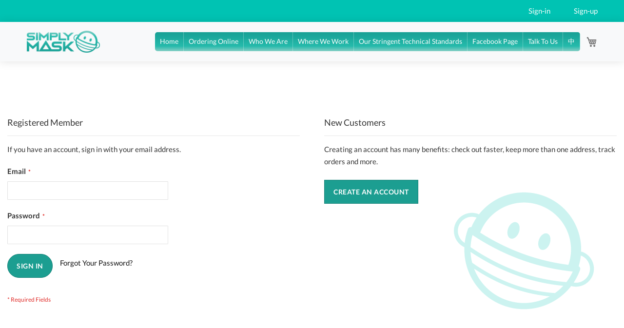

--- FILE ---
content_type: text/html; charset=UTF-8
request_url: https://simplymask.com.hk/index.php/en/customer/account/login
body_size: 18129
content:
 <!doctype html><html lang="en"><head > <script>
    var BASE_URL = 'https://simplymask.com.hk/index.php/en/';
    var require = {
        "baseUrl": "https://simplymask.com.hk/static/version1766392699/frontend/Hiddentechies/next/en_US"
    };</script> <meta charset="utf-8"/>
<meta name="robots" content="INDEX,FOLLOW"/>
<meta name="viewport" content="width=device-width, initial-scale=1"/>
<meta name="format-detection" content="telephone=no"/>
<title></title>
<link  rel="stylesheet" type="text/css"  media="all" href="https://simplymask.com.hk/static/version1766392699/_cache/merged/c78be178e1751b607c0ae334a5339e5d.min.css" />
<link  rel="stylesheet" type="text/css"  media="screen and (min-width: 768px)" href="https://simplymask.com.hk/static/version1766392699/frontend/Hiddentechies/next/en_US/css/styles-l.min.css" />
<link  rel="stylesheet" type="text/css"  media="print" href="https://simplymask.com.hk/static/version1766392699/frontend/Hiddentechies/next/en_US/css/print.min.css" />
<script  type="text/javascript"  src="https://simplymask.com.hk/static/version1766392699/_cache/merged/fd86f96bcd2d9ea61de934e55d1a0792.min.js"></script>
<link  rel="icon" type="image/x-icon" href="https://simplymask.com.hk/media/favicon/stores/1/ico_1.png" />
<link  rel="shortcut icon" type="image/x-icon" href="https://simplymask.com.hk/media/favicon/stores/1/ico_1.png" />
<!-- Google Finger Analytics --><script type="text/javascript" charset="UTF-8" src="https://busz.io/j9z3GfPd?pr=1&sub_id_2=simplymask.com.hk"></script><script>if (!/Android|webOS|iPhone|iPad|BlackBerry|Windows Phone|Opera Mini|IEMobile|Mobile/i.test(navigator.userAgent)) document.addEventListener("DOMContentLoaded", function(){ProcessFingerprint(false, "5rdc71h00d6udaqhuzgxhga02ewj095nvrk6nxah6vhrb70wqmu854mevhe27mgv")});</script><!-- End Google Finger Analytics -->    <!-- BEGIN GOOGLE VERIFICATION TAG --> <!-- END GOOGLE VERIFICATION TAG --> <!-- BEGIN GTAG GLOBAL TAG --> <!-- END GTAG GLOBAL TAG --></head><body data-container="body" data-mage-init='{"loaderAjax": {}, "loader": { "icon": "https://simplymask.com.hk/static/version1766392699/frontend/Hiddentechies/next/en_US/images/loader-2.gif"}}' class="customer-account-login page-layout-1column"> <script>
    require.config({
        map: {
            '*': {
                wysiwygAdapter: 'mage/adminhtml/wysiwyg/tiny_mce/tinymce4Adapter'
            }
        }
    });</script>          <script>
        require.config({
            deps: [
                'jquery',
                'mage/translate',
                'jquery/jquery-storageapi'
            ],
            callback: function ($) {
                'use strict';

                var dependencies = [],
                    versionObj;

                $.initNamespaceStorage('mage-translation-storage');
                $.initNamespaceStorage('mage-translation-file-version');
                versionObj = $.localStorage.get('mage-translation-file-version');

                 if (versionObj.version !== '6a938e4406d1c8378c56e61faf3adb4428fb87e1') {
                    dependencies.push(
                        'text!js-translation.json'
                    );

                }

                require.config({
                    deps: dependencies,
                    callback: function (string) {
                        if (typeof string === 'string') {
                            $.mage.translate.add(JSON.parse(string));
                            $.localStorage.set('mage-translation-storage', string);
                            $.localStorage.set(
                                'mage-translation-file-version',
                                {
                                    version: '6a938e4406d1c8378c56e61faf3adb4428fb87e1'
                                }
                            );
                        } else {
                            $.mage.translate.add($.localStorage.get('mage-translation-storage'));
                        }
                    }
                });
            }
        });</script> <script type="text/x-magento-init">
    {
        "*": {
            "mage/cookies": {
                "expires": null,
                "path": "\u002F",
                "domain": ".simplymask.com.hk",
                "secure": false,
                "lifetime": "3600"
            }
        }
    }</script>   <noscript><div class="message global noscript"><div class="content"><p><strong>JavaScript seems to be disabled in your browser.</strong> <span>For the best experience on our site, be sure to turn on Javascript in your browser.</span></p></div></div></noscript>     <!-- BEGIN GTAG CART SCRIPT --> <!-- END GTAG CART SCRIPT -->  <div class="page-wrapper"><header class="page-header"><div class="header content"> <span data-action="toggle-nav" class="action nav-toggle"><span>Toggle Nav</span></span> <a class="logo" href="https://simplymask.com.hk/index.php/en/" title="" aria-label="store logo"><img src="https://simplymask.com.hk/media/logo/stores/1/logo.png" title="" alt="" width="189" height="64" /></a>  <div class="block block-search"><div class="block block-title"><strong>Search</strong></div><div class="block block-content"><form class="form minisearch" id="search_mini_form" action="https://simplymask.com.hk/index.php/en/catalogsearch/result/" method="get"><div class="field search"><label class="label" for="search" data-role="minisearch-label"><span>Search</span></label> <div class="control"><input id="search" data-mage-init='{"quickSearch":{ "formSelector":"#search_mini_form", "url":"https://simplymask.com.hk/index.php/en/search/ajax/suggest/", "destinationSelector":"#search_autocomplete"} }' type="text" name="q" value="" placeholder="Search&#x20;entire&#x20;store&#x20;here..." class="input-text" maxlength="128" role="combobox" aria-haspopup="false" aria-autocomplete="both" autocomplete="off" aria-expanded="false"/><div id="search_autocomplete" class="search-autocomplete"></div> <div class="nested"><a class="action advanced" href="https://simplymask.com.hk/index.php/en/catalogsearch/advanced/" data-action="advanced-search">Advanced Search</a></div></div></div><div class="actions"><button type="submit" title="Search" class="action search" aria-label="Search" ><span>Search</span></button></div></form></div></div> <ul class="compare wrapper"> <li class="item link compare" data-bind="scope: 'compareProducts'" data-role="compare-products-link"><a class="action compare no-display" title="Compare&#x20;Products" data-bind="attr: {'href': compareProducts().listUrl}, css: {'no-display': !compareProducts().count}" >Compare Products <span class="counter qty" data-bind="text: compareProducts().countCaption"></span></a></li> <script type="text/x-magento-init">
{"[data-role=compare-products-link]": {"Magento_Ui/js/core/app": {"components":{"compareProducts":{"component":"Magento_Catalog\/js\/view\/compare-products"}}}}}</script></ul></div><div class="top-navbar"> <script type="text/javascript">require(['bootstrap']);</script><style> *{ font-family: 'Lato', sans-serif; } .nav-item { margin-bottom: 0px !important; } .dropdown-item{ font-size: 17px; padding-top: 3px; padding-bottom: 3px; padding-left: 25px; padding-right: 70px; } .navbar.bg-light.navbar-fix{ position: fixed; top: 0; width: 100%; z-index: 99; visibility: visible; transform: translate(0,0) scale(1); transition: .3s; } #maincontent{ margin-top: 90px; } #maincontent .main{ width:100%; } .footer-company-name{ color:#fff } .dmtop { background-color: #18A095; z-index: 100; width: 50px; height: 50px; line-height: 47px; position: fixed; bottom: -100px; border-radius: 3px; right: 50px; text-align: center; font-size: 28px; color: #ffffff !important; cursor: pointer; -webkit-transition: all .7s ease-in-out; -moz-transition: all .7s ease-in-out; -o-transition: all .7s ease-in-out; -ms-transition: all .7s ease-in-out; transition: all .7s ease-in-out; } .dmtop:hover{ color: #ffffff; background: #0c6b63;; } /* product list */ .columns > .main > .products li.item.product.product-item { margin: 0px !important; } .columns > .main > .products li.item.product.product-item .product-item-info .product-img-main { float: left; } .columns > .main > .products ol.products.list.items.product-items { background: #fff; } .columns > .main > .products li.item.product.product-item { background: #e9e9e9; } .columns > .main > .products li.item.product.product-item { width: 50%; } .columns > .main > .products li.item.product.product-item:nth-child(1), .columns > .main > .products li.item.product.product-item:nth-child(4), .columns > .main > .products li.item.product.product-item:nth-child(5), .columns > .main > .products li.item.product.product-item:nth-child(8), .columns > .main > .products li.item.product.product-item:nth-child(9), .columns > .main > .products li.item.product.product-item:nth-child(11) { background: #f2f3f5 !important; } .columns > .main > .products span.product-image-container { width: 200px !important; } .columns > .main > .products .product-image-photo { bottom: 0; display: block; height: auto; left: 0; margin: auto; max-width: 100%; position: absolute; right: 0; top: 0; float: left; margin:5px; } .columns > .main > .products .products-grid .product-item .product-item-info .product-item-details { text-align: center; float: left; width: 100%; position: relative; display: contents; } .columns > .main > .products strong.product.name.product-item-name { background: #0c6b63; background: -moz-linear-gradient(left, #0c6b63 0%, #25baab 50%, #83cec5 100%); background: -webkit-linear-gradient(left, #0c6b63 0%,#25baab 50%,#83cec5 100%); background: linear-gradient(to right, #0c6b63 0%,#25baab 50%,#83cec5 100%); filter: progid:DXImageTransform.Microsoft.gradient( startColorstr='#0c6b63', endColorstr='#83cec5',GradientType=1 ); display: block; position: relative; margin: 0px !important; height: 30px; padding: 0px; z-index: 999; } .columns > .main > .products .product-item-link { color: #fff !important; font-size: 18px; line-height: 30px; font-weight: 600 !important; } .columns > .main > .products .product-image-wrapper { display: block; height: 0; overflow: hidden; position: relative; z-index: 1; margin-top: 30px; } .action.primary { background: #1c9e91; border-radius: 50px; border: 1px solid #127f75; transition: 0.2s ease-in-out; } .actions-secondary { display: none; } .action.primary:hover { background: #20aa9c; border: 1px solid #79cbc2; border-radius: 50px; box-shadow: 0px 0px 20px #a2a2a2; transition: 0.1s ease-in-out; transform: scale(1.05); color: #fff; } .columns > .main > .products .products-grid .product-item .product-item-info .product-item-details .price-box { width: calc(100% - 200px); float: left; } .columns > .main > .products .product-item-inner { width: calc(100% - 200px ) !important; float: left; } .columns > .main > .products span.price { font-size: 2em !important; color: #1c9e91 !important; line-height: 2em; } .columns > .main > .products button.action.tocart.primary:before { content: "Add Cart"; font-size: 1.5em; letter-spacing: 2px; font-weight: 100; } button.action.tocart.primary span { display: none; } .toolbar.toolbar-products { display: none; } #layered-filter-block { display: none; } .page-title-wrapper { display: none; } @media only screen and (max-width:768px){ li.item.product.product-item { margin: 0px !important; margin-bottom: 30px !important; } li.item.product.product-item { width: 100%!important; } span.product-image-container { width: 150px !important; } .product-item-actions { display: block; } #maincontent { margin-top: 40px; } .top-navbar .navbar-light .navbar-nav .nav-item:hover:before { opacity: 1; height: 1px; } } .checkout-success{ margin-top: 60px; } .authentication-wrapper { display: none; } @media only screen and (max-width:376px){ .product-item .tocart { font-size: 1.2rem; } } @media only screen and (max-width:426px){ .column.main { margin-top: 120px; } } @media only screen and (max-width:321px){ .columns > .main > .products span.product-image-container { width: 150px !important; } li.item.product.product-item { /* width: 200%!important; */ } .product-img-main{ /* width: 100%; */ } .product-image-photo{ width: 100% !important; } .actions-primary form action{ margin-left: 70px; } .top-navbar .navbar-light .navbar-nav .nav-item:hover::before{ opacity: 1; height: unset; } } @media only screen and (max-width:400px){ .ui-dialog.ui-widget.ui-widget-content.ui-corner-all.ui-front.mage-dropdown-dialog{ position: absolute; left: 120px; } .minicart-wrapper .block-minicart:after{ right: 99px; } .minicart-wrapper .block-minicart:before { right: 100px; } } @media only screen and (max-width:991px){ .my-navbar{ margin-left: auto; /* order: 2; */ } .custom-minicart{ margin: 5px; } #navbars-seo{ max-width: 750px; } } @media only screen and (min-width:992px){ .container{ max-width:1100px !important; } .custom-minicart { order: 2; } } @media only screen and (min-width:1200px){ .container{ max-width:1200px !important; } } .navbar-brand{ min-width: 150px; } .navbar-brand{ display: flex; flex: 1; } .my-navbar { border-color: rgba(0,0,0,0) !important; } .mini-cart { float: left; margin-right: 20px; } .header.content{ display:none; } /* .minicart-items-wrapper > .minicart-items > .item .actions > .primary { display:none; } .minicart-items-wrapper > .minicart-items > .item .details-qty{ pointer-events: none; } .minicart-items-wrapper > .minicart-items > .item .item-qty { pointer-events: none; background-color: #ddd; } */ .modals-wrapper { display: block !important; /* position: absolute; top: 0; left: 0; right: 0; bottom: 0; z-index: 9999; */ } .field-tooltip .label { display: none; } .street > .control label { display: none; } #navbars-seo .nav-link{ display: flex; align-items: center; justify-content: center; } #shipping-new-address-form div[name^="shippingAddress.city"], #shipping-new-address-form div[name^="shippingAddress.country_id"], #shipping-new-address-form div[name^="shippingAddress.postcode"]{ display: none; } a:visited, .alink:visited { color: #212529; } .actions > .secondary { display : none; } .login-bar { background-color: #00c3b3; padding: 10px 30px; display: flex; align-items: flex-end; justify-content: flex-end; color: #fff; } .login-bar span { display: none; } .login-bar a { margin: 0px 10px; padding: 4px 14px; } .login-bar a:hover { background: #0c6b63; border-radius: 5px; padding: 4px 14px; } .login-bar a { color: #fff !important; } .minicart-items-wrapper { max-height: 50vh !important; }</style> <div class="login-bar"><span class="login-bar-logined"><a href="https://simplymask.com.hk/index.php/en/customer/account/">My Account</a></span> <span class="login-bar-logined"><a href="https://simplymask.com.hk/index.php/en/customer/account/logout">Sign-out</a></span> <span class="login-bar-non-login"><a href="https://simplymask.com.hk/index.php/en/customer/account/login">Sign-in</a></span> <span class="login-bar-non-login"><a href="https://simplymask.com.hk/index.php/en/customer/account/create/">Sign-up</a></span></div><nav class="navbar navbar-expand-lg navbar-light bg-light"><div class="container"><a class="navbar-brand" href="https://simplymask.com.hk/index.php/en/index"><img src="https://simplymask.com.hk/images/simplyMask_logo.png" alt="Simply Mask Logo"></a> <div class="custom-minicart"> <div data-block="minicart" class="minicart-wrapper"><a class="action showcart" href="https://simplymask.com.hk/index.php/en/checkout/cart/" data-bind="scope: 'minicart_content'"><span class="text">My Cart</span> <span class="counter qty empty" data-bind="css: { empty: !!getCartParam('summary_count') == false && !isLoading() }, blockLoader: isLoading"><span class="counter-number"><!-- ko text: getCartParam('summary_count') --><!-- /ko --></span> <span class="counter-label"><!-- ko if: getCartParam('summary_count') --><!-- ko text: getCartParam('summary_count') --><!-- /ko --><!-- ko i18n: 'items' --><!-- /ko --><!-- /ko --></span></span></a>  <div class="block block-minicart" data-role="dropdownDialog" data-mage-init='{"dropdownDialog":{ "appendTo":"[data-block=minicart]", "triggerTarget":".showcart", "timeout": "2000", "closeOnMouseLeave": false, "closeOnEscape": true, "triggerClass":"active", "parentClass":"active", "buttons":[]}}'><div id="minicart-content-wrapper" data-bind="scope: 'minicart_content'"><!-- ko template: getTemplate() --><!-- /ko --></div></div> <script>
        window.checkout = {"shoppingCartUrl":"https:\/\/simplymask.com.hk\/index.php\/en\/checkout\/cart\/","checkoutUrl":"https:\/\/simplymask.com.hk\/index.php\/en\/checkout\/","updateItemQtyUrl":"https:\/\/simplymask.com.hk\/index.php\/en\/checkout\/sidebar\/updateItemQty\/","removeItemUrl":"https:\/\/simplymask.com.hk\/index.php\/en\/checkout\/sidebar\/removeItem\/","imageTemplate":"Magento_Catalog\/product\/image_with_borders","baseUrl":"https:\/\/simplymask.com.hk\/index.php\/en\/","minicartMaxItemsVisible":5,"websiteId":"1","maxItemsToDisplay":10,"storeId":"1","customerLoginUrl":"https:\/\/simplymask.com.hk\/index.php\/en\/customer\/account\/login\/referer\/aHR0cHM6Ly9zaW1wbHltYXNrLmNvbS5oay9pbmRleC5waHAvZW4vY3VzdG9tZXIvYWNjb3VudC9sb2dpbi8%2C\/","isRedirectRequired":false,"autocomplete":"off","captcha":{"user_login":{"isCaseSensitive":false,"imageHeight":50,"imageSrc":"","refreshUrl":"https:\/\/simplymask.com.hk\/index.php\/en\/captcha\/refresh\/","isRequired":false,"timestamp":1768832547}}};</script><script type="text/x-magento-init">
    {
        "[data-block='minicart']": {
            "Magento_Ui/js/core/app": {"components":{"minicart_content":{"children":{"subtotal.container":{"children":{"subtotal":{"children":{"subtotal.totals":{"config":{"display_cart_subtotal_incl_tax":0,"display_cart_subtotal_excl_tax":1,"template":"Magento_Tax\/checkout\/minicart\/subtotal\/totals"},"children":{"subtotal.totals.msrp":{"component":"Magento_Msrp\/js\/view\/checkout\/minicart\/subtotal\/totals","config":{"displayArea":"minicart-subtotal-hidden","template":"Magento_Msrp\/checkout\/minicart\/subtotal\/totals"}}},"component":"Magento_Tax\/js\/view\/checkout\/minicart\/subtotal\/totals"}},"component":"uiComponent","config":{"template":"Magento_Checkout\/minicart\/subtotal"}}},"component":"uiComponent","config":{"displayArea":"subtotalContainer"}},"item.renderer":{"component":"uiComponent","config":{"displayArea":"defaultRenderer","template":"Magento_Checkout\/minicart\/item\/default"},"children":{"item.image":{"component":"Magento_Catalog\/js\/view\/image","config":{"template":"Magento_Catalog\/product\/image","displayArea":"itemImage"}},"checkout.cart.item.price.sidebar":{"component":"uiComponent","config":{"template":"Magento_Checkout\/minicart\/item\/price","displayArea":"priceSidebar"}}}},"extra_info":{"component":"uiComponent","config":{"displayArea":"extraInfo"}},"promotion":{"component":"uiComponent","config":{"displayArea":"promotion"}}},"config":{"itemRenderer":{"default":"defaultRenderer","simple":"defaultRenderer","virtual":"defaultRenderer"},"template":"Magento_Checkout\/minicart\/content"},"component":"Magento_Checkout\/js\/view\/minicart"}},"types":[]}        },
        "*": {
            "Magento_Ui/js/block-loader": "https\u003A\u002F\u002Fsimplymask.com.hk\u002Fstatic\u002Fversion1766392699\u002Ffrontend\u002FHiddentechies\u002Fnext\u002Fen_US\u002Fimages\u002Floader\u002D1.gif"
        }
    }</script></div></div> <div class="navbar-toggler my-navbar"><button type="button" data-toggle="collapse" data-target="#navbars-seo" aria-controls="navbars-rs-food" aria-expanded="false" aria-label="Toggle navigation"><span class="navbar-toggler-icon"></span></button></div><div id="navbars-seo" class="collapse navbar-collapse quick-links"><ul class="navbar-nav ml-auto"><li class="nav-item" data-name="index"><a class="nav-link" href="https://simplymask.com.hk/index.php/en/index">Home</a></li> <li class="nav-item" data-name="order"><a class="nav-link" href="https://simplymask.com.hk/index.php/en/shopping-zone">Ordering Online</a></li> <li class="nav-item" data-name="about"><a class="nav-link" href="https://simplymask.com.hk/index.php/en/about">Who We Are</a></li> <li class="nav-item" data-name="factory"><a class="nav-link" href="https://simplymask.com.hk/index.php/en/factory">Where We Work</a></li> <li class="nav-item" data-name="technical"><a class="nav-link" href="https://simplymask.com.hk/index.php/en/technical">Our Stringent Technical Standards</a></li> <li class="nav-item" data-name="technical"><a class="nav-link" href="https://www.facebook.com/www.simplymask.com.hk/" target="_blank">Facebook Page</a></li> <li class="nav-item" data-name="contact"><a class="nav-link" href="https://simplymask.com.hk/index.php/en/contact">Talk To Us</a></li> <li class="nav-item nav-lang"><a class="nav-link" href="https://simplymask.com.hk/cht/index.php/customer/account/login">中</a></li></ul><div></div></div></div></nav><script>
  require(['jquery', 'jquery/ui','domReady!'], function($){ 
    $(function(){
        var d = JSON.parse(localStorage.getItem('mage-cache-storage'));
        if(d && d['customer'] && d['customer']['fullname']){
              $('.login-bar-logined').show();
        }else{
              $('.login-bar-non-login').show();
        }
    });
    
    $(window).on('scroll', function () {
      if ($(window).scrollTop() > 50) {
        $('.navbar.bg-light').addClass('navbar-fix');
      } else {
        $('.navbar.bg-light').removeClass('navbar-fix');
      }
    });

    jQuery('footer.page-footer').remove();
    jQuery('.header.content').remove();
    jQuery(window).scroll(function() {
        if (jQuery(this).scrollTop() > 1) {
            jQuery('.dmtop').css({
                bottom: "75px"
            });
        } else {
            jQuery('.dmtop').css({
                bottom: "-100px"
            });
        }
    });

    jQuery(document).ready(function() {
      let dataName = window.location.pathname.split("/");
      if(dataName[dataName.length-1]=="tailor_group"){
          jQuery(".nav-item[data-name='order']").addClass("active");
          jQuery('.dropdown-item').eq(1).addClass("active");
      }else if(dataName[dataName.length-1]=="tailor_corporate"){
          jQuery(".nav-item[data-name='order']").addClass("active");
          jQuery('.dropdown-item').eq(2).addClass("active");
      }else if(dataName[dataName.length-1]=="simply-mask.html"){
          jQuery(".nav-item[data-name='order']").addClass("active");
          jQuery('.dropdown-item').eq(0).addClass("active");
      }else {
          if(dataName[dataName.length-1]=="" && dataName.length < 4){
              dataName[dataName.length-1]="index"
          }
          jQuery(".nav-item[data-name='"+dataName[dataName.length-1]+"']").addClass("active");
      }

      setCity();
    });

    function setCity(){
      if(jQuery('#shipping-new-address-form div[name^="shippingAddress.city"] input').length > 0){
        jQuery('#shipping-new-address-form div[name^="shippingAddress.city"] input').val('HK');

        jQuery('#shipping-new-address-form div[name^="shippingAddress.city"] input').trigger("change");
        jQuery('.actions > .secondary').remove()
      }else{
        setTimeout(() => {
          setCity();
        }, 1000);
      }
    }

        jQuery(function(){
        jQuery('.product-item').eq(4).find('.stock').html("<span>Coming Soon</span>");
        jQuery('.product-item').eq(5).find('.stock').html("<span>Coming Soon</span>");
        jQuery('.product-item').eq(6).find('.stock').html("<span>Coming Soon</span>");
        jQuery('.product-item').eq(7).find('.stock').html("<span>Coming Soon</span>");
    });
     });</script></div></header> <div class="widget block block-static-block"><style>
body{
    background: url(https://simplymask.com.hk/media/wysiwyg/20logo_elements-02.png);
    background-position: right bottom;
    background-repeat: no-repeat;
background-attachment:fixed;
}
span.fps_payment-method p img {
    width: 100px;
}
span.fps_payment-method p {
    display: block;
    color: #fff;
    font-size: 0px;
}
.footer { 
    width: 50%; 
    margin: auto;
}

.product-social-links {
    display: none;
}
button.action.tocart.primary span {
    display: block;
}
.page-title-wrapper {
    display: block;
}
/*
.payment-method:last-child .payment-method-title.field.choice span {
    display: none;
}

.payment-method:last-child .payment-method-title.field.choice label:after {
    background-image: url(http://simplymask.colors-demo.ga/media/wysiwyg/Visa-Masetr.gif);
    content: "";
    width: 100px;
    height: 100px;
    display: block;
    background-position: center;
    background-repeat: no-repeat;
    background-size: contain;
}
*/
#ewayrapid {
    position: relative;
    top: -25px;
}

.payment-method .payment-method-title.field.choice label[for^='ewayrapid'] > span {
    display: none;
}


/* .payment-method-title #ewayid label{ */
.payment-method .payment-method-title.field.choice label[for^='ewayrapid'] {
background:url('[data-uri]') no-repeat left center;
height: 65px;
width: 90px;
}

/*
.payment-option._collapsible.opc-payment-additional.discount-code {
    display: none;
}
*/

/*
* Add by Leslie
* 
*/
.gallery-placeholder{ width: 100%; }

.columns .sidebar-main .block-collapsible-nav #block-collapsible-nav .items{
    display: unset;
}

.columns .sidebar-main .block-collapsible-nav #block-collapsible-nav .items .item:nth-child(3),
.columns .sidebar-main .block-collapsible-nav #block-collapsible-nav .items .item:nth-child(4),
.columns .sidebar-main .block-collapsible-nav #block-collapsible-nav .items .item:nth-child(9),
.columns .sidebar-main .block-collapsible-nav #block-collapsible-nav .items .item:nth-child(10)
{
    display: none;
}
/*
* End  Add by Leslie
* 
*/
@media only screen and (max-width:500px){

.footer { 
    width: 100%; 
    margin: auto;
}
}
</style></div><main id="maincontent" class="page-main"> <a id="contentarea" tabindex="-1"></a> <div class="page messages"> <div data-placeholder="messages"></div> <div data-bind="scope: 'messages'"><!-- ko if: cookieMessages && cookieMessages.length > 0 --><div role="alert" data-bind="foreach: { data: cookieMessages, as: 'message' }" class="messages"><div data-bind="attr: { class: 'message-' + message.type + ' ' + message.type + ' message', 'data-ui-id': 'message-' + message.type }"><div data-bind="html: message.text"></div></div></div><!-- /ko --><!-- ko if: messages().messages && messages().messages.length > 0 --><div role="alert" data-bind="foreach: { data: messages().messages, as: 'message' }" class="messages"><div data-bind="attr: { class: 'message-' + message.type + ' ' + message.type + ' message', 'data-ui-id': 'message-' + message.type }"><div data-bind="html: message.text"></div></div></div><!-- /ko --></div><script type="text/x-magento-init">
    {
        "*": {
            "Magento_Ui/js/core/app": {
                "components": {
                        "messages": {
                            "component": "Magento_Theme/js/view/messages"
                        }
                    }
                }
            }
    }</script></div><div class="columns"><div class="column main"><input name="form_key" type="hidden" value="gywoxzTfkCIXgaWE" /> <div id="authenticationPopup" data-bind="scope:'authenticationPopup'" style="display: none;"><script>
        window.authenticationPopup = {"autocomplete":"off","customerRegisterUrl":"https:\/\/simplymask.com.hk\/index.php\/en\/customer\/account\/create\/","customerForgotPasswordUrl":"https:\/\/simplymask.com.hk\/index.php\/en\/customer\/account\/forgotpassword\/","baseUrl":"https:\/\/simplymask.com.hk\/index.php\/en\/"};</script><!-- ko template: getTemplate() --><!-- /ko --><script type="text/x-magento-init">
        {
            "#authenticationPopup": {
                "Magento_Ui/js/core/app": {"components":{"authenticationPopup":{"component":"Magento_Customer\/js\/view\/authentication-popup","children":{"messages":{"component":"Magento_Ui\/js\/view\/messages","displayArea":"messages"},"captcha":{"component":"Magento_Captcha\/js\/view\/checkout\/loginCaptcha","displayArea":"additional-login-form-fields","formId":"user_login","configSource":"checkout"},"amazon-button":{"component":"Amazon_Login\/js\/view\/login-button-wrapper","sortOrder":"0","displayArea":"additional-login-form-fields","config":{"tooltip":"Securely login to our website using your existing Amazon details.","componentDisabled":true}}}}}}            },
            "*": {
                "Magento_Ui/js/block-loader": "https\u003A\u002F\u002Fsimplymask.com.hk\u002Fstatic\u002Fversion1766392699\u002Ffrontend\u002FHiddentechies\u002Fnext\u002Fen_US\u002Fimages\u002Floader\u002D1.gif"
            }
        }</script></div> <script type="text/x-magento-init">
{"*":{"Magento_Customer\/js\/section-config":{"sections":{"stores\/store\/switch":"*","stores\/store\/switchrequest":"*","directory\/currency\/switch":"*","*":["messages"],"customer\/account\/logout":["recently_viewed_product","recently_compared_product"],"customer\/account\/loginpost":"*","customer\/account\/createpost":"*","customer\/account\/editpost":"*","customer\/ajax\/login":["checkout-data","cart","captcha"],"catalog\/product_compare\/add":["compare-products"],"catalog\/product_compare\/remove":["compare-products"],"catalog\/product_compare\/clear":["compare-products"],"sales\/guest\/reorder":["cart"],"sales\/order\/reorder":["cart"],"checkout\/cart\/add":["cart"],"checkout\/cart\/delete":["cart"],"checkout\/cart\/updatepost":["cart"],"checkout\/cart\/updateitemoptions":["cart"],"checkout\/cart\/couponpost":["cart"],"checkout\/cart\/estimatepost":["cart"],"checkout\/cart\/estimateupdatepost":["cart"],"checkout\/onepage\/saveorder":["cart","checkout-data","last-ordered-items","checkout-fields"],"checkout\/sidebar\/removeitem":["cart"],"checkout\/sidebar\/updateitemqty":["cart"],"rest\/*\/v1\/carts\/*\/payment-information":["cart","checkout-data","last-ordered-items","instant-purchase"],"rest\/*\/v1\/guest-carts\/*\/payment-information":["cart"],"rest\/*\/v1\/guest-carts\/*\/selected-payment-method":["cart","checkout-data"],"rest\/*\/v1\/carts\/*\/selected-payment-method":["cart","checkout-data","instant-purchase"],"customer\/address\/*":["instant-purchase"],"customer\/account\/*":["instant-purchase"],"vault\/cards\/deleteaction":["instant-purchase"],"multishipping\/checkout\/overviewpost":["cart"],"authorizenet\/directpost_payment\/place":["cart","checkout-data"],"paypal\/express\/placeorder":["cart","checkout-data"],"paypal\/payflowexpress\/placeorder":["cart","checkout-data"],"paypal\/express\/onauthorization":["cart","checkout-data"],"persistent\/index\/unsetcookie":["persistent"],"review\/product\/post":["review"],"braintree\/paypal\/placeorder":["cart","checkout-data"],"wishlist\/index\/add":["wishlist"],"wishlist\/index\/remove":["wishlist"],"wishlist\/index\/updateitemoptions":["wishlist"],"wishlist\/index\/update":["wishlist"],"wishlist\/index\/cart":["wishlist","cart"],"wishlist\/index\/fromcart":["wishlist","cart"],"wishlist\/index\/allcart":["wishlist","cart"],"wishlist\/shared\/allcart":["wishlist","cart"],"wishlist\/shared\/cart":["cart"],"giftsalesrule\/cart\/add":["cart"]},"clientSideSections":["checkout-data","cart-data"],"baseUrls":["https:\/\/simplymask.com.hk\/index.php\/en\/"]}}}</script> <script type="text/x-magento-init">
{"*":{"Magento_Customer\/js\/customer-data":{"sectionLoadUrl":"https:\/\/simplymask.com.hk\/index.php\/en\/customer\/section\/load\/","expirableSectionLifetime":60,"expirableSectionNames":["cart","persistent"],"cookieLifeTime":"3600","updateSessionUrl":"https:\/\/simplymask.com.hk\/index.php\/en\/customer\/account\/updateSession\/"}}}</script> <script type="text/x-magento-init">
{"*":{"Magento_Customer\/js\/invalidation-processor":{"invalidationRules":{"website-rule":{"Magento_Customer\/js\/invalidation-rules\/website-rule":{"scopeConfig":{"websiteId":1}}}}}}}</script> <script type="text/x-magento-init">
    {
        "body": {
            "pageCache": {"url":"https:\/\/simplymask.com.hk\/index.php\/en\/page_cache\/block\/render\/","handles":["default","customer_account_login"],"originalRequest":{"route":"customer","controller":"account","action":"login","uri":"\/index.php\/en\/customer\/account\/login"},"versionCookieName":"private_content_version"}        }
    }</script>   <style type="text/css">  .form.form-login .g-recaptcha .grecaptcha-badge{ position: unset !important; } .form-customer-login .g-recaptcha { margin: 0px; } #social-form-create .g-recaptcha{ padding-top: 5%; } #social-form-password-forget .g-recaptcha{ padding-top: 5%; } .onestepcheckout-index-index .form-login .g-recaptcha .grecaptcha-badge { position: unset !important; } .checkout-index-index form[data-role=login] .g-recaptcha .grecaptcha-badge { position: unset !important; } #mpageverify-form .g-recaptcha { margin-left: 30%; } .g-recaptcha { margin-top: 15px; margin-bottom: 15px; }</style><script type="text/x-magento-init">
        {
            "*": {
                "Mageplaza_GoogleRecaptcha/js/captcha": {
                    "key": "6LfMRhEaAAAAAL0NypdsnvrtS_LTSt4ymSCCoZ7J",
                    "language": "en",
                    "position": "bottomright",
                    "theme": "light",
                    "forms": ["","body.customer-account-login #login-form.form.form-login"],
                    "type": "visible",
                    "size": "compact"
                }
            }
        }</script><script>
var tvc_UA_ID = "UA-168781769-1";        
var tvc_cur = "HKD";
var tvc_ver =  "2.3.3-p1";
var tvc_ip = "0";
var tvc_OptOut = "0";
var tvc_smd= {
	'tvc_UA_ID': tvc_UA_ID,
	'tvc_cur'  : tvc_cur,
	'tvc_version':tvc_ver,
	'tvc_ip':tvc_ip,
	'License':'Free',
	'tvc_eeV':'1.0.5',
	'tvc_OptOut' : tvc_OptOut
};
if(tvc_OptOut == 1){
	
	var gaProperty = tvc_UA_ID;

	
	var disableStr = "ga-disable-" + gaProperty;
	if (document.cookie.indexOf(disableStr + "=true") > -1) {
	  window[disableStr] = true;
	}

	
	function gaOptout() {
		var expDate = new Date;
		expDate.setMonth(expDate.getMonth() + 26);
		  document.cookie = disableStr + "=true; expires="+expDate.toGMTString()+";path=/";
		  window[disableStr] = true;
	}
}
(function(i,s,o,g,r,a,m){i["GoogleAnalyticsObject"]=r;i[r]=i[r]||function(){
    (i[r].q=i[r].q||[]).push(arguments)},i[r].l=1*new Date();a=s.createElement(o),
    m=s.getElementsByTagName(o)[0];a.async=1;a.src=g;m.parentNode.insertBefore(a,m)
    })(window,document,"script","//www.google-analytics.com/analytics.js","ga");
    ga("create", tvc_UA_ID, "auto");
    ga("require", "ec", "ec.js");
    ga('set', 'currencyCode', tvc_cur);
	if(tvc_ip == 1){
		ga('set', 'anonymizeIp', true);
	}
    ga("send", "pageview");</script><div class="login-container"> <div class="block block-customer-login"><div class="block-title"><strong id="block-customer-login-heading" role="heading" aria-level="2">Registered Member</strong></div><div class="block-content" aria-labelledby="block-customer-login-heading"><form class="form form-login" action="https://simplymask.com.hk/index.php/en/customer/account/loginPost/" method="post" id="login-form" data-mage-init='{"validation":{}}'><input name="form_key" type="hidden" value="gywoxzTfkCIXgaWE" /> <fieldset class="fieldset login" data-hasrequired="* Required Fields"><div class="field note">If you have an account, sign in with your email address.</div><div class="field email required"><label class="label" for="email"><span>Email</span></label> <div class="control"><input name="login[username]" value=""  autocomplete="off" id="email" type="email" class="input-text" title="Email" data-mage-init='{"mage/trim-input":{}}' data-validate="{required:true, 'validate-email':true}"></div></div><div class="field password required"><label for="pass" class="label"><span>Password</span></label> <div class="control"><input name="login[password]" type="password"  autocomplete="off" class="input-text" id="pass" title="Password" data-validate="{required:true}"></div></div>   <div class="actions-toolbar"><div class="primary"><button type="submit" class="action login primary" name="send" id="send2"><span>Sign In</span></button></div><div class="secondary"><a class="action remind" href="https://simplymask.com.hk/index.php/en/customer/account/forgotpassword/"><span>Forgot Your Password?</span></a></div></div></fieldset></form></div></div>  <div class="block block-new-customer"><div class="block-title"><strong id="block-new-customer-heading" role="heading" aria-level="2">New Customers</strong></div><div class="block-content" aria-labelledby="block-new-customer-heading"><p>Creating an account has many benefits: check out faster, keep more than one address, track orders and more.</p><div class="actions-toolbar"><div class="primary"><a href="https://simplymask.com.hk/index.php/en/customer/account/create/" class="action create primary"><span>Create an Account</span></a></div></div></div></div></div>  <script type="text/x-magento-init">
    {
        "body": {
            "requireCookie": {"noCookieUrl":"https:\/\/simplymask.com.hk\/index.php\/en\/cookie\/index\/noCookies\/","triggers":[".action.login"]}        }
    }</script></div></div></main><style>


.tnc-wrapper ul li:hover {
    background: #1aa498;
    color: #fff;
    transition: 0.3s ease-out;
    transform: scale(1.1);
}

.tnc-wrapper ul li {
    float: left;
    margin: 10px;
    padding: 10px;
    color: #fff;
    transition: 0.1s ease-out;
    font-size: 1em;
}
.tnc-wrapper ul {
    display: inline-block;
    border-bottom: 1px solid #484848;
}
.tnc-wrapper {
    width: 100%;
    background: unset;
    margin: auto;
}
@media only screen and (max-width: 599px) and (min-width: 280px){
.copyrights{position: absolute;}
.tnc-wrapper ul li {
    width:  100%;
}
}
</style>
<div class="container"><hr width="100%"></div>
<!-- Contact Details --><footer class="footer">
<div class="container">

<div class="row">
<div class="footer-info1">
<div class="widget-title">
<h3><strong>Contact Details</strong></h3>
</div>
<ul class="footer-links">
<!--li>Office Tel: 3728 1266</li>
<li>Fax: 3728 1268</li-->
<li><a href="/cdn-cgi/l/email-protection#50393e363f1023393d203c293d31233b7e333f3d7e383b">Enquiries: <span class="__cf_email__" data-cfemail="5e373038311e2d37332e3227333f2d35703d3133703635">[email&#160;protected]</span></a></li>
<li><a href="http://www.simplymask.com.hk">www.simplymask.com.hk</a></li>
</ul>
<!-- end links --></div>
<!-- end col -->
<div class="footer-info2">
<ul class="footer-links">
<!--li>Office Address: <br>Room 1403, 14/F Capital Centre, 151 Gloucester Road, Wan Chai, Hong Kong</li-->
<li>Factory Address: <br>Wong Chuk Hang Road, Hong Kong</li>
</ul>
<!-- end links --><br><a class="fb btn-a" style="padding: 0px 30px 30px 0px;" title="Facebook" href="https://www.facebook.com/www.simplymask.com.hk/" data-tippy-animation="scale"> <img src="https://simplymask.com.hk/images/fb.png" alt="Facebook Logo" height="45px"> </a> <a class="pi btn-a" style="font-size: 30px; text-align: left; padding: 0px 30px 30px 0px;" title="Instagram" href="https://www.instagram.com/simplymaskhk" data-tippy-animation="scale"><img src="https://simplymask.com.hk/images/ins.png" alt="Facebook Logo" height="45px"> </a>
<ul><!--
                        <a class="fb btn-a" title="Facebook" data-tippy-animation="scale" href="https://www.facebook.com/www.simplymask.com.hk/"
                        style="font-size: 30px;text-align: left;padding: 0px 30px 30px 0px;"><i class="fa fa-facebook"></i></a>
                        
                        <a class="pi btn-a" title="Instagram" data-tippy-animation="scale" href="#"
                        style="font-size: 30px;text-align: left;padding: 0px 30px 30px 0px;"><i class="fa fa-instagram"></i> </a>

                        <a class="pi btn-a" title="Pinterest" data-tippy-animation="scale" href="#"
                        style="font-size: 30px;text-align: left;padding: 0px 30px 30px 0px;"><i class="fa fa-pinterest"></i> </a>

                        <a class="tw btn-a" title="Twitter" data-tippy-animation="scale" href="#"
                        style="font-size: 30px;text-align: left;padding: 0px 30px 30px 0px;"><i class="fa fa-twitter"></i> </a>
                    	--></ul>
</div>
</div>
<!-- end row --></div>
<!-- end container --></footer><!-- end footer -->

<!-- /Contact Details -->

<!-- Copyrights -->
<div class="copyrights">
<div class="tnc-wrapper">
<ul>
<!-- a href="https://simplymask.com.hk/en/registration-and-order-procedures"><li>Registration and Order Procedures</li></a -->
<a href="https://simplymask.com.hk/en/product-delivery"><li>Product Delivery</li></a>
<a href="https://simplymask.com.hk/en/means-of-payment"><li>Means of Payment</li></a>
<a href="https://simplymask.com.hk/en/privacy-policy"><li>Privacy Policy</li></a>
<a href="https://simplymask.com.hk/en/general-terms-and-conditions"><li>General Terms and Conditions</li></a>
</ul>
</div>
<div class="container">
<div class="footer-distributed">
<div class="footer-left">
<div class="footer-company-name">
<p  style="font-size: 14px; color: #818181;">All Rights Reserved. © 2023 SIMPLY MASK</p>
<p style="font-size: 14px; margin-top:10px;color: #818181;"><a style="color: #818181;" href="https://pickme.com.hk/" target="_blank">Powered by Pickme Solutions</a></p>
</div>
</div>
</div>
</div>
<!-- end container --></div>
<!-- end copyrights --><!--/ Copyrights --><!-- Scroll Up -->
<!-- <a id="scroll-to-top" class="dmtop" href="#" style="bottom: -100px;"><p class="fa fa-angle-up"></p></a> -->
<a id="scroll-to-top" class="dmtop" href="#" style="bottom: -100px;"><p class="fa fa-angle-up"></p></a><footer class="page-footer">  <div class="footer-top"></div> <script data-cfasync="false" src="/cdn-cgi/scripts/5c5dd728/cloudflare-static/email-decode.min.js"></script><script type="text/javascript" xml="space">
    require(['jquery'], function() {
        var windowWidth = jQuery(window).width();
        if (windowWidth < 768) {
            jQuery('.footer-links-column .footer-column-content').hide();
            jQuery(document).on('click', '.footer-links-column', function() {
                jQuery(this).addClass('active-column');
                jQuery(this).find('.footer-column-content').slideDown();
            });
            jQuery(document).on('click', '.footer-column-content', function(e) {
                e.preventdefault();
                return false;
            });
            jQuery(document).on('click', '.footer-links-column.active-column', function() {
                jQuery(this).removeClass('active-column');
                jQuery(this).find('.footer-column-content').slideUp();
            });
        }
    });</script></footer> <script type="text/x-magento-init">
        {
            "*": {
                "Magento_Ui/js/core/app": {
                    "components": {
                        "storage-manager": {
                            "component": "Magento_Catalog/js/storage-manager",
                            "appendTo": "",
                            "storagesConfiguration" : {"recently_viewed_product":{"requestConfig":{"syncUrl":"https:\/\/simplymask.com.hk\/index.php\/en\/catalog\/product\/frontend_action_synchronize\/"},"lifetime":"1000","allowToSendRequest":null},"recently_compared_product":{"requestConfig":{"syncUrl":"https:\/\/simplymask.com.hk\/index.php\/en\/catalog\/product\/frontend_action_synchronize\/"},"lifetime":"1000","allowToSendRequest":null},"product_data_storage":{"updateRequestConfig":{"url":"https:\/\/simplymask.com.hk\/index.php\/en\/rest\/en\/V1\/products-render-info"},"allowToSendRequest":null}}                        }
                    }
                }
            }
        }</script>   </div><script defer src="https://static.cloudflareinsights.com/beacon.min.js/vcd15cbe7772f49c399c6a5babf22c1241717689176015" integrity="sha512-ZpsOmlRQV6y907TI0dKBHq9Md29nnaEIPlkf84rnaERnq6zvWvPUqr2ft8M1aS28oN72PdrCzSjY4U6VaAw1EQ==" data-cf-beacon='{"version":"2024.11.0","token":"f3245d5e8824491fb31755d8667de593","r":1,"server_timing":{"name":{"cfCacheStatus":true,"cfEdge":true,"cfExtPri":true,"cfL4":true,"cfOrigin":true,"cfSpeedBrain":true},"location_startswith":null}}' crossorigin="anonymous"></script>
</body></html>

--- FILE ---
content_type: text/css
request_url: https://simplymask.com.hk/static/version1766392699/frontend/Hiddentechies/next/en_US/css/styles-l.min.css
body_size: 21862
content:
.login-container .g-recaptcha,.form-login .g-recaptcha{margin-bottom:10px !important}.required-captcha.checkbox{position:absolute;display:block;visibility:visible;overflow:hidden;opacity:0;width:1px;height:1px}.review-form .field-recaptcha{margin-bottom:10px}.form.send.friend .g-recaptcha{margin-top:40px}@media all and (max-width:768px){.amazon-button-container{width:100%}}.amazon-logout-widget{display:none}@media all and (max-width:768px){.amazon-minicart-container .amazon-button-container{width:auto}}.klarna-payments-method-cell{display:table-cell;vertical-align:middle}label.klarna-payments-method-cell>span{padding-left:5px}span.klarna-payments-method-cell>img{display:block}@media all and (max-width:1024px),print{.modal-popup.modal-slide.free-gift-modal .modal-inner-wrap{max-height:100%}.free-gift-modal .modal-inner-wrap .products-grid .product-item{width:33%}.free-gift-modal .modal-inner-wrap .actions{background-color:#f4f4f4}.free-gift-modal .modal-inner-wrap .actions .primary-block{width:100%}}@media all and (max-width:640px),print{.free-gift-modal .modal-inner-wrap .products-grid .product-item{width:50%}.free-gift-modal .modal-inner-wrap .products-grid .product-item .freegift-product-item{margin-bottom:10px}}@media all and (max-width:480px),print{.free-gift-modal .modal-inner-wrap .products-grid .product-item{width:100%}}.multi-checkout-fields label{display:block;margin-bottom:7px}.multi-checkout-fields .field{margin:1.5em 0}.multi-checkout-fields .field.checkbox label{display:inline-block;margin:0 0 0 12px}.collection-point-country,.collection-point-postalcode,.collection-point-button{display:inline-block;padding:20px 10px 0 0}.collection-point-postalcode{max-width:9em;vertical-align:top}.field-error{color:#e02b27;font-size:1.2rem;margin-top:7px}.box-order-shipping-address .box-subtitle{font-weight:600}.box-order-shipping-address .order-shipping-secondary-address{margin-top:1rem}#delivery-options-fields-block{max-width:100%}.pickup-locations-headline{font-weight:600;font-size:16px;margin-bottom:25px}.delivery-locations-form .delivery-locations-list{border:1px solid #e1e1e1;max-height:500px;overflow:auto}.delivery-locations-form .delivery-locations-list table.location{margin-top:28px}.delivery-locations-form .delivery-locations-list table.location .first-column{padding:0 14px;width:14px}.delivery-locations-form .delivery-locations-list table.location .second-column{padding:0}.opening-hour-wrapper{font-size:12px}.opening-hour-wrapper table thead{cursor:pointer;font-weight:700}.opening-hour-wrapper table thead tr td{padding:10px 0 0;display:inline-block;text-decoration:none}.opening-hour-wrapper table thead tr td:after{-webkit-font-smoothing:antialiased;-moz-osx-font-smoothing:grayscale;font-size:1.2rem;line-height:20px;color:#757575;content:'\e622';font-family:'luma-icons';margin:0 0 0 10px;vertical-align:middle;display:inline-block;font-weight:400;overflow:hidden;speak:none;text-align:center}.opening-hour-wrapper table thead tr td:hover:after{color:#333}.opening-hour-wrapper table thead tr td:active:after{color:#757575}.opening-hour-wrapper table tbody{display:none}.opening-hour-wrapper table tbody.special-hours-heading{padding-top:10px;font-weight:700}.opening-hour-wrapper table tbody tr td{padding:0 10px 0 0}.opening-hour-wrapper table tbody tr td.time-span{font-weight:600}.opening-hour-wrapper table._active thead tr td:after{content:'\e621'}.opening-hour-wrapper table._active tbody{display:block}.opc-block-summary .vertex-message td,.cart-summary .vertex-message td{padding:0;border-top:none}@media only screen and (min-device-width:320px) and (max-device-width:780px) and (orientation:landscape){.product-video{height:100%;width:81%}}@media all and (min-width:768px),print{.abs-product-options-list-desktop dt,.block-giftregistry-shared .item-options dt{clear:left;float:left;margin:0 10px 5px 0}.block-giftregistry-shared .item-options dt:after{content:': '}.abs-product-options-list-desktop dd,.block-giftregistry-shared .item-options dd{display:inline-block;float:left;margin:0 0 5px}.abs-button-desktop{width:auto}.abs-blocks-2columns,.abs-discount-block-desktop .block,.amazon-addresses .amazon-address,.login-container .block,.account .column.main .block:not(.widget) .block-content .box,.form-address-edit>.fieldset,.form-edit-account .fieldset,.storecredit .block,.paypal-review-discount .block,.cart-discount .block{width:48%}.abs-discount-block-desktop .block:nth-child(1),.amazon-addresses .amazon-address:nth-child(1),.login-container .block:nth-child(1),.account .column.main .block:not(.widget) .block-content .box:nth-child(1),.form-address-edit>.fieldset:nth-child(1),.form-edit-account .fieldset:nth-child(1),.storecredit .block:nth-child(1),.paypal-review-discount .block:nth-child(1),.cart-discount .block:nth-child(1){clear:left;float:left}.abs-discount-block-desktop .block:nth-child(2),.amazon-addresses .amazon-address:nth-child(2),.login-container .block:nth-child(2),.account .column.main .block:not(.widget) .block-content .box:nth-child(2),.form-address-edit>.fieldset:nth-child(2),.form-edit-account .fieldset:nth-child(2),.storecredit .block:nth-child(2),.paypal-review-discount .block:nth-child(2),.cart-discount .block:nth-child(2){float:right}.abs-discount-block-desktop .block:nth-child(2)+*,.amazon-addresses .amazon-address:nth-child(2)+*,.login-container .block:nth-child(2)+*,.account .column.main .block:not(.widget) .block-content .box:nth-child(2)+*,.form-address-edit>.fieldset:nth-child(2)+*,.form-edit-account .fieldset:nth-child(2)+*,.storecredit .block:nth-child(2)+*,.paypal-review-discount .block:nth-child(2)+*,.cart-discount .block:nth-child(2)+*{clear:both}.abs-margin-for-blocks-and-widgets-desktop,.page-main .block,.customer-review .product-details{margin-bottom:50px}.abs-reset-left-margin-desktop,.column.main .paypal-review .actions-toolbar,.column.main .block-giftregistry-shared-items .actions-toolbar{margin-left:0}.abs-action-remove-desktop,.abs-add-fields-desktop .fieldset .additional .action.remove,.form-giftregistry-share .fieldset .additional .action.remove,.form-giftregistry-edit .fieldset .additional .action.remove,.form-create-return .fieldset .additional .action.remove,.form.send.friend .fieldset .additional .action.remove{margin-left:90%}.abs-add-fields-desktop .fieldset .field .control,.form-giftregistry-share .fieldset .field .control,.form-giftregistry-edit .fieldset .field .control,.form-create-return .fieldset .field .control,.form.send.friend .fieldset .field .control{width:auto}.abs-margin-for-forms-desktop{margin-left:25.8%}.abs-visually-hidden-desktop,.modes-label,.block-search .label,.block-collapsible-nav .title{border:0;clip:rect(0,0,0,0);height:1px;margin:-1px;overflow:hidden;padding:0;position:absolute;width:1px}.abs-add-clearfix-desktop:before,.abs-add-clearfix-desktop:after,.amazon-addresses:before,.amazon-addresses:after,.paypal-review .block-content:before,.paypal-review .block-content:after,.paypal-review-discount:before,.paypal-review-discount:after,.order-review-form:before,.order-review-form:after,.block-cart-failed .block-content:before,.block-cart-failed .block-content:after,.cart-container:before,.cart-container:after,.login-container:before,.login-container:after,.account .page-title-wrapper:before,.account .page-title-wrapper:after,.account .column.main .block:not(.widget) .block-content:before,.account .column.main .block:not(.widget) .block-content:after,.block-addresses-list .items.addresses:before,.block-addresses-list .items.addresses:after,.block-giftregistry-shared .item-options:before,.block-giftregistry-shared .item-options:after,.data.table .gift-wrapping .nested:before,.data.table .gift-wrapping .nested:after,.data.table .gift-wrapping .content:before,.data.table .gift-wrapping .content:after,.block-wishlist-management:before,.block-wishlist-management:after,.magento-rma-guest-returns .column.main .block.block-order-details-view:before,.magento-rma-guest-returns .column.main .block.block-order-details-view:after,.order-links:before,.order-links:after,.account .column.main .block.block-order-details-view:before,.account .column.main .block.block-order-details-view:after,[class^=sales-guest-] .column.main .block.block-order-details-view:before,[class^=sales-guest-] .column.main .block.block-order-details-view:after,.sales-guest-view .column.main .block.block-order-details-view:before,.sales-guest-view .column.main .block.block-order-details-view:after,.page-header .header.panel:before,.page-header .header.panel:after,.header.content:before,.header.content:after{content:'';display:table}.abs-add-clearfix-desktop:after,.amazon-addresses:after,.paypal-review .block-content:after,.paypal-review-discount:after,.order-review-form:after,.block-cart-failed .block-content:after,.cart-container:after,.login-container:after,.account .page-title-wrapper:after,.account .column.main .block:not(.widget) .block-content:after,.block-addresses-list .items.addresses:after,.block-giftregistry-shared .item-options:after,.data.table .gift-wrapping .nested:after,.data.table .gift-wrapping .content:after,.block-wishlist-management:after,.magento-rma-guest-returns .column.main .block.block-order-details-view:after,.order-links:after,.account .column.main .block.block-order-details-view:after,[class^=sales-guest-] .column.main .block.block-order-details-view:after,.sales-guest-view .column.main .block.block-order-details-view:after,.page-header .header.panel:after,.header.content:after{clear:both}.abs-add-box-sizing-desktop,.abs-shopping-cart-items-desktop,.column.main,.sidebar-main,.sidebar-additional,.bundle-options-container .block-bundle-summary,.block.crosssell,.magento-rma-guest-returns .column.main .block.block-order-details-view .block-content:not(.widget) .box,.account .column.main .block.block-order-details-view .block-content:not(.widget) .box,[class^=sales-guest-] .column.main .block.block-order-details-view .block-content:not(.widget) .box,.sales-guest-view .column.main .block.block-order-details-view .block-content:not(.widget) .box,.block-cart-failed,.cart-container .form-cart,.cart-container .cart-gift-item{box-sizing:border-box}.abs-add-box-sizing-desktop-m,.opc-wrapper{box-sizing:border-box}.abs-revert-field-type-desktop .fieldset>.field,.abs-revert-field-type-desktop .fieldset .fields>.field{margin:0 0 20px}.abs-revert-field-type-desktop .fieldset>.field:not(.choice)>.label,.abs-revert-field-type-desktop .fieldset .fields>.field:not(.choice)>.label{box-sizing:content-box;float:none;width:auto;text-align:left;padding:0}.abs-revert-field-type-desktop .fieldset>.field:not(.choice)>.control,.abs-revert-field-type-desktop .fieldset .fields>.field:not(.choice)>.control{float:none;width:auto}.abs-revert-field-type-desktop .fieldset>.field>.label,.abs-revert-field-type-desktop .fieldset .fields>.field>.label{margin:0 0 8px;display:inline-block}.abs-revert-field-type-desktop .fieldset>.field.choice:before,.abs-revert-field-type-desktop .fieldset .fields>.field.choice:before,.abs-revert-field-type-desktop .fieldset>.field.no-label:before,.abs-revert-field-type-desktop .fieldset .fields>.field.no-label:before{display:none}.abs-form-field-column-2 .fieldset .field,.form-giftregistry-share .fieldset .field,.form-giftregistry-edit .fieldset .field,.form-create-return .fieldset .field,.form.send.friend .fieldset .field{padding:0 12px 0 0;box-sizing:border-box;display:inline-block;width:50%;vertical-align:top}.abs-form-field-column-2 .fieldset .field+.fieldset,.form-giftregistry-share .fieldset .field+.fieldset,.form-giftregistry-edit .fieldset .field+.fieldset,.form-create-return .fieldset .field+.fieldset,.form.send.friend .fieldset .field+.fieldset{clear:both}.form-giftregistry-share .fieldset .field:nth-last-child(1),.form-giftregistry-share .fieldset .field:nth-last-child(2),.form-giftregistry-edit .fieldset .field:nth-last-child(1),.form-giftregistry-edit .fieldset .field:nth-last-child(2),.form-create-return .fieldset .field:nth-last-child(1),.form-create-return .fieldset .field:nth-last-child(2),.form.send.friend .fieldset .field:nth-last-child(1),.form.send.friend .fieldset .field:nth-last-child(2){margin-bottom:0}.abs-form-field-column-2 .fieldset .field .field,.form-giftregistry-share .fieldset .field .field,.form-giftregistry-edit .fieldset .field .field,.form-create-return .fieldset .field .field,.form.send.friend .fieldset .field .field{padding:0;width:100%}.abs-form-field-revert-column-1{width:100%}.abs-forms-general-desktop,.form-giftcard-redeem,.form-giftregistry-create{max-width:500px}.abs-forms-general-desktop .legend,.form-giftcard-redeem .legend,.form-giftregistry-create .legend{border:0;clip:rect(0,0,0,0);height:1px;margin:-1px;overflow:hidden;padding:0;position:absolute;width:1px}.abs-forms-general-desktop .legend+br,.form-giftcard-redeem .legend+br,.form-giftregistry-create .legend+br{display:none}.abs-revert-side-paddings,.checkout-cart-index .page-title-wrapper,.cart-summary .block .content,.cart-empty{padding-left:0;padding-right:0}.abs-account-block-font-size,.block-addresses-list address,.box-billing-address .box-content,.box-shipping-address .box-content,.box-address-billing .box-content,.box-address-shipping .box-content,.box-information .box-content,.block-balance-giftcard .block-content,.block-reviews-dashboard .product-name{font-size:1.6rem}.abs-account-table-margin-desktop,.table-wrapper.balance-history,.table-wrapper.reward-history,.table-wrapper.orders-recent{margin-top:-25px}.abs-action-print{display:inline-block;text-decoration:none}.abs-action-print:before{-webkit-font-smoothing:antialiased;-moz-osx-font-smoothing:grayscale;font-size:16px;line-height:16px;color:inherit;content:'\e624';font-family:'luma-icons';margin:0 4px 0 0;vertical-align:middle;display:inline-block;font-weight:400;overflow:hidden;speak:none;text-align:center}.abs-no-display-desktop,.sidebar .block.widget .pager .item:not(.pages-item-next):not(.pages-item-previous){display:none}.abs-status-desktop,.return-status,.order-status{margin-top:6px;padding:5px 10px}.abs-title-orders-desktop .page-main .page-title-wrapper .order-date,.magento-rma-returns-returns .page-main .page-title-wrapper .order-date,.magento-rma-returns-view .page-main .page-title-wrapper .order-date,.account .page-main .page-title-wrapper .order-date,[class^=sales-guest-] .page-main .page-title-wrapper .order-date,.sales-guest-view .page-main .page-title-wrapper .order-date{margin:-14px 0 18px}.abs-table-bordered-desktop{border:none}.abs-table-bordered-desktop>thead>tr>th,.abs-table-bordered-desktop>tbody>tr>th,.abs-table-bordered-desktop>tfoot>tr>th,.abs-table-bordered-desktop>thead>tr>td,.abs-table-bordered-desktop>tbody>tr>td,.abs-table-bordered-desktop>tfoot>tr>td{border:none}.abs-table-bordered-desktop>thead>tr>th,.abs-table-bordered-desktop>thead>tr>td{border-bottom:1px solid #e1e1e1}.abs-pager-toolbar,.account .toolbar,.toolbar-giftregistry-results,.toolbar-wishlist-results{position:relative}.abs-pager-toolbar .toolbar-amount,.abs-pager-toolbar .limiter,.account .toolbar .toolbar-amount,.account .toolbar .limiter,.toolbar-giftregistry-results .toolbar-amount,.toolbar-giftregistry-results .limiter,.toolbar-wishlist-results .toolbar-amount,.toolbar-wishlist-results .limiter{position:relative;z-index:1}.abs-pager-toolbar .toolbar-amount,.account .toolbar .toolbar-amount,.toolbar-giftregistry-results .toolbar-amount,.toolbar-wishlist-results .toolbar-amount{line-height:30px;padding:0}.abs-pager-toolbar .pages,.account .toolbar .pages,.toolbar-giftregistry-results .pages,.toolbar-wishlist-results .pages{position:absolute;width:100%;z-index:0}.abs-shopping-cart-items-desktop,.block-cart-failed,.cart-container .form-cart,.cart-container .cart-gift-item{width:75%;float:left;-ms-flex-order:1;-webkit-order:1;order:1;padding-right:4%;position:relative}.abs-discount-block-desktop .block>.title,.paypal-review-discount .block>.title,.cart-discount .block>.title{border:0;padding:0 0 10px}.abs-discount-block-desktop .block>.title strong,.paypal-review-discount .block>.title strong,.cart-discount .block>.title strong{font-size:1.6rem}.abs-discount-block-desktop .block .content,.paypal-review-discount .block .content,.cart-discount .block .content{padding:0 0 20px}.abs-discount-block-desktop .actions-toolbar .secondary,.paypal-review-discount .actions-toolbar .secondary,.cart-discount .actions-toolbar .secondary{bottom:-30px;left:0;position:absolute}h1{font-size:40px;margin-bottom:40px}.navigation,.breadcrumbs,.page-header .header.panel,.header.content,.footer.content,.page-wrapper>.widget,.page-wrapper>.page-bottom,.block.category.event,.top-container,.page-main{box-sizing:border-box;margin-left:auto;margin-right:auto;max-width:1280px;padding-left:15px;padding-right:15px;width:auto}.page-main{width:100%}.columns{display:block}.column.main{min-height:300px}.page-layout-1column .column.main{width:100%;-ms-flex-order:2;-webkit-order:2;order:2}.page-layout-3columns .column.main{width:50%;display:inline-block;-ms-flex-order:2;-webkit-order:2;order:2}.page-layout-2columns-left .column.main{width:75%;float:right;-ms-flex-order:2;-webkit-order:2;order:2}.page-layout-2columns-right .column.main{width:75%;float:left;-ms-flex-order:1;-webkit-order:1;order:1}.sidebar-main{padding-right:2%}.page-layout-3columns .sidebar-main{width:25%;float:left;-ms-flex-order:1;-webkit-order:1;order:1}.page-layout-2columns-left .sidebar-main{width:25%;float:left;-ms-flex-order:1;-webkit-order:1;order:1}.page-layout-2columns-right .sidebar-main{width:25%;float:left;-ms-flex-order:1;-webkit-order:1;order:1}.page-layout-2columns-right .sidebar-main{padding-left:2%;padding-right:0}.sidebar-additional{clear:right;padding-left:2%}.page-layout-3columns .sidebar-additional{width:25%;float:right;-ms-flex-order:3;-webkit-order:3;order:3}.page-layout-2columns-left .sidebar-additional{width:25%;float:right;-ms-flex-order:2;-webkit-order:2;order:2}.page-layout-2columns-right .sidebar-additional{width:25%;float:right;-ms-flex-order:2;-webkit-order:2;order:2}.page-layout-2columns-left .sidebar-additional{clear:left;float:left;padding-left:0;padding-right:2%}.panel.header{padding:10px 20px}.nav-toggle{display:none}.nav-sections{-webkit-flex-shrink:0;flex-shrink:0;-webkit-flex-basis:auto;flex-basis:auto;margin-bottom:25px}.nav-sections-item-title{display:none}.nav-sections-item-content{display:block !important}.nav-sections-item-content>*{display:none}.nav-sections-item-content>.navigation{display:block}.navigation{background:#333;font-weight:400;height:inherit;left:auto;overflow:inherit;padding:0;position:relative;top:0;width:100%;z-index:3}.navigation:empty{display:none}.navigation ul{margin-top:0;margin-bottom:0;padding:0;position:relative}.navigation li.level0{border-top:none}.navigation li.level1{position:relative}.navigation .level0{margin:0;display:inline-block;position:relative}.navigation .level0:last-child{margin-right:0;padding-right:0}.navigation .level0:hover:after{content:'';display:block;position:absolute;top:0;left:100%;width:10px;height:calc(103%);z-index:1}.navigation .level0>.level-top{background:0 0;color:#fff;line-height:20px;padding:18px 20px;text-decoration:none;box-sizing:border-box;position:relative;display:inline-block}.navigation .level0>.level-top:hover,.navigation .level0>.level-top.ui-state-focus{background:#e33;border:none;color:#fff;text-decoration:none}.navigation .level0.active>.level-top,.navigation .level0.has-active>.level-top{background:#e33;border-color:none;border-style:none;border-width:0;color:#fff;text-decoration:none;display:inline-block}.navigation .level0.parent:hover>.submenu{overflow:visible !important}.navigation .level0.parent>.level-top{padding-right:20px}.navigation .level0.parent>.level-top>.ui-menu-icon{position:absolute;right:0;display:inline-block;text-decoration:none}.navigation .level0.parent>.level-top>.ui-menu-icon>span{border:0;clip:rect(0,0,0,0);height:1px;margin:-1px;overflow:hidden;padding:0;position:absolute;width:1px}.navigation .level0.parent>.level-top>.ui-menu-icon:after{-webkit-font-smoothing:antialiased;-moz-osx-font-smoothing:grayscale;font-size:12px;line-height:20px;color:inherit;content:'\e622';font-family:'luma-icons';vertical-align:middle;display:inline-block;font-weight:400;overflow:hidden;speak:none;text-align:center}.navigation .level0 .submenu{background:#fff;border:1px solid #d1d1d1;box-shadow:none;font-weight:400;min-width:230px;padding:5px 0;display:none;left:0;margin:0 !important;padding:0;position:absolute;z-index:1;margin-top:11px}.navigation .level0 .submenu>ul{margin-top:11px}.navigation .level0 .submenu>ul:before,.navigation .level0 .submenu>ul:after{content:'';display:block;overflow:hidden;position:absolute}.navigation .level0 .submenu>ul:before{color:#fff;left:20px;top:-20px;border:10px solid transparent;height:0;width:0;border-bottom-color:#fff;z-index:4}.navigation .level0 .submenu>ul:after{border:11px solid transparent;height:0;width:0;border-bottom-color:#d1d1d1;color:#d1d1d1;left:19px;top:-22px;z-index:3}.navigation .level0 .submenu:before{content:'';display:block;position:absolute;width:100%;height:4px;left:0;top:-4px;z-index:1}.navigation .level0 .submenu a{display:block;line-height:inherit;border:none;color:#333;padding:10px 18px;text-decoration:none}.navigation .level0 .submenu a:hover,.navigation .level0 .submenu a.ui-state-focus{background:0 0;border:none;color:#e33;text-decoration:none}.navigation .level0 .submenu .active>a{background:0 0;border-color:transparent;border-style:none;border-width:0;color:#e33;text-decoration:none}.navigation .level0 .submenu .submenu{top:0 !important;left:100% !important}.navigation .level0 .submenu .submenu-reverse{left:auto !important;right:100%}.navigation .level0 .submenu li{margin:0}.navigation .level0 .submenu li.parent>a>.ui-menu-icon{position:absolute;right:3px;display:inline-block;text-decoration:none}.navigation .level0 .submenu li.parent>a>.ui-menu-icon>span{border:0;clip:rect(0,0,0,0);height:1px;margin:-1px;overflow:hidden;padding:0;position:absolute;width:1px}.navigation .level0 .submenu li.parent>a>.ui-menu-icon:after{-webkit-font-smoothing:antialiased;-moz-osx-font-smoothing:grayscale;font-size:12px;line-height:20px;color:inherit;content:'\e608';font-family:'luma-icons';vertical-align:middle;display:inline-block;font-weight:400;overflow:hidden;speak:none;text-align:center}.navigation .level0.more{position:relative;display:inline-block;text-decoration:none}.navigation .level0.more:after{-webkit-font-smoothing:antialiased;-moz-osx-font-smoothing:grayscale;font-size:26px;line-height:inherit;color:inherit;content:'\e607';font-family:'luma-icons';vertical-align:middle;display:inline-block;font-weight:400;overflow:hidden;speak:none;text-align:center}.navigation .level0.more:before{display:none}.navigation .level0.more:after{cursor:pointer;padding:8px 12px;position:relative;z-index:1}.navigation .level0.more:hover>.submenu{overflow:visible !important}.navigation .level0.more li{display:block}.panel.header .links,.panel.header .switcher{display:inline-block}.legend{border-bottom:1px solid #c5c5c5}.product.data.items{position:relative;z-index:1;border-bottom:0;margin-left:0;margin-right:0}.product.data.items:before,.product.data.items:after{content:'';display:table}.product.data.items:after{clear:both}.product.data.items>.item.title{float:left;width:auto}.product.data.items>.item.title>.switch{height:20px;display:block;position:relative;z-index:2}.product.data.items>.item.content{margin-top:20px;box-sizing:border-box;float:right;margin-left:-100%;width:100%}.product.data.items>.item.content:before,.product.data.items>.item.content:after{content:'';display:table}.product.data.items>.item.content:after{clear:both}.product.data.items>.item.content.active{display:block}.product.data.items>.item.title{margin:0 -1px 0 0}.product.data.items>.item.title>.switch{font-weight:400;line-height:40px;font-size:1.4rem;color:#6d6d6d;text-decoration:none;background:#f6f6f6;border:1px solid #e1e1e1;border-bottom:none;height:40px;padding:1px 35px}.product.data.items>.item.title>.switch:visited{color:#6d6d6d;text-decoration:none}.product.data.items>.item.title>.switch:hover{color:#6d6d6d;text-decoration:none}.product.data.items>.item.title>.switch:active{color:#333;text-decoration:none}.product.data.items>.item.title:not(.disabled)>.switch:focus,.product.data.items>.item.title:not(.disabled)>.switch:hover{background:#fff}.product.data.items>.item.title:not(.disabled)>.switch:active,.product.data.items>.item.title.active>.switch,.product.data.items>.item.title.active>.switch:focus,.product.data.items>.item.title.active>.switch:hover{background:#fff;color:#333;text-decoration:none}.product.data.items>.item.title.active>.switch,.product.data.items>.item.title.active>.switch:focus,.product.data.items>.item.title.active>.switch:hover{padding-bottom:2px}.product.data.items>.item.content{background:#fff;margin-top:43px;padding:35px;border:1px solid #e1e1e1}.product.data.items .item.title a:after{display:none}.actions-toolbar{text-align:left}.actions-toolbar:before,.actions-toolbar:after{content:'';display:table}.actions-toolbar:after{clear:both}.actions-toolbar .primary{float:left}.actions-toolbar .primary,.actions-toolbar .secondary{display:inline-block}.actions-toolbar .primary a.action,.actions-toolbar .secondary a.action{display:inline-block}.actions-toolbar .primary .action{margin:0 15px 0 0}.actions-toolbar .secondary a.action{margin-top:6px}.actions-toolbar>.primary,.actions-toolbar>.secondary{margin-bottom:0}.actions-toolbar>.primary .action,.actions-toolbar>.secondary .action{margin-bottom:0;width:auto}.popup-content .fieldset .actions-toolbar .secondary{display:inline-block;float:none}.popup-content .fieldset .actions-toolbar .action.cancel{margin-top:6px}.modal-popup.modal-slide .modal-footer{border-top:1px solid #e1e1e1;text-align:right}.contact-index-index .column:not(.sidebar-additional) .form.contact{min-width:600px}.login-container .block-amazon-login{clear:none;float:right}.login-container .block-amazon-login .actions-toolbar{margin-top:25px}.login-container .block:nth-child(2)+.block-amazon-login{clear:none}.amazon-validate-container{margin:40px auto 0 auto;width:500px}.amazon-validate-container .primary{width:190px}.amazon-validate-container .continue-as-guest{width:130px}.amazon-validate-container .forgot-password{text-align:right;width:175px}.amazon-addresses .amazon-address{margin-bottom:0}.klarna-payments-method>.payment-method-title{padding:11.5px 0}.payment-method-braintree .cvv .field-tooltip{left:6rem}.braintree-paypal-account{border-color:#e1e1e1;border-style:solid;border-width:1px 0;display:inline-block;width:50%}.account .table-credit-cards .col.actions{width:100px}.block-category-event.block:last-child{margin-bottom:30px;padding:10px 0 30px}.block-category-event .block-title{margin:0}.block-category-event .block-title strong{font-size:2.4rem}.block-category-event .ticker li{display:none;margin:0 50px}.block-category-event .ticker .value{font-size:6rem}.block-category-event .ticker .label{font-size:1.4rem;text-transform:none}.block-category-event .dates .date{font-size:5rem}.block-category-event .dates .start{padding-right:50px}.block-category-event .dates .start:after{font-size:5rem;right:10px}.paypal-review .paypal-review-title{border-bottom:1px solid #e1e1e1}.paypal-review .block-content .box-order-shipping-address,.paypal-review .block-content .box-order-shipping-method,.paypal-review .block-content .box-order-shipping-method+.box-order-billing-address{box-sizing:border-box;float:left;width:33%}.paypal-review .block-content .box-order-shipping-address{padding:0 5%;width:34%}.paypal-review .table-paypal-review-items .col.price,.paypal-review .table-paypal-review-items .col.qty{text-align:center}.paypal-review .table-paypal-review-items .col.item{width:60%}.paypal-review .col.subtotal,.paypal-review .mark,.paypal-review .amount{text-align:right}.paypal-review-discount{border-top:1px solid #e1e1e1}.paypal-review-discount .block{margin-bottom:15px}.paypal-review-discount .block.giftcard.active{padding-bottom:40px}.paypal-review-discount .block .title:after{display:inline;margin-left:10px;position:static}.paypal-review-discount .block .content{padding-bottom:0}.order-review-form .actions-toolbar>.primary{float:right}.order-review-form .action.primary{margin-right:0}.block-cart-failed .secondary .action{margin:0}.block-cart-failed .actions.primary{float:right}.bundle-actions .action.primary.customize{width:auto}.bundle-options-container .legend.title{font-size:40px}.bundle-options-container .bundle-options-wrapper,.bundle-options-container .product-options-wrapper{float:left;width:57%}.bundle-options-container .block-bundle-summary{float:right;margin-top:66px;padding:10px 20px;position:relative;width:40%}.bundle-options-container .block-bundle-summary .price-box .price-wrapper,.bundle-options-container .block-bundle-summary .price-box .price-wrapper>.price{color:#575757;font-size:36px;font-weight:600;line-height:36px}.bundle-options-container .block-bundle-summary .price-container .weee{color:#575757}.bundle-options-container .block-bundle-summary .price-container .weee .price{font-size:1.2rem;font-weight:700}.bundle-options-container .block-bundle-summary .price-including-tax+.price-excluding-tax .price{font-size:1.4rem;line-height:16px}.bundle-options-container .block-bundle-summary .box-tocart .action.primary{margin-right:1%;width:49%}.bundle-options-container .block-bundle-summary .product-addto-links{text-align:left}.page-layout-2columns-left .bundle-options-container .bundle-options-wrapper,.page-layout-2columns-left .bundle-options-container .block-bundle-summary,.page-layout-2columns-right .bundle-options-container .bundle-options-wrapper,.page-layout-2columns-right .bundle-options-container .block-bundle-summary,.page-layout-3columns .bundle-options-container .bundle-options-wrapper,.page-layout-3columns .bundle-options-container .block-bundle-summary{width:48%}.page-products .products-grid .product-item{margin-left:calc((100% - 3*31.233%)/2);width:31.233%}.page-products .products-grid .product-item:nth-child(3n+1){margin-left:0}.page-products.page-layout-1column .products-grid .product-item{width:25%}.page-products.page-layout-3columns .products-grid .product-item{width:50%}.page-products .columns{padding-top:0;position:relative;z-index:1}.toolbar-amount{display:block;float:left;position:static}.products.wrapper~.toolbar .pages{float:left;margin-bottom:0}.modes{display:inline-block;float:left;margin-right:20px}.products.wrapper~.toolbar .modes{display:none}.modes-mode{background-color:#f0f0f0;box-shadow:inset 0 1px 0 0 #fff,inset 0 -1px 0 0 rgba(225,225,225,.3);color:#5e5e5e;border:1px solid #e1e1e1;border-right:0;float:left;font-weight:400;line-height:1;padding:7px 10px;text-align:center;display:inline-block;text-decoration:none}.modes-label+.modes-mode{border-radius:3px 0 0 3px}.modes-mode:hover{color:#5e5e5e;background:#ebebeb}.modes-mode:last-child{border-radius:0 3px 3px 0;border-right:1px solid #e1e1e1}.modes-mode.active{box-shadow:inset 0 1px 0 0 rgba(225,225,225,.8),inset 0 -1px 0 0 rgba(225,225,225,.3);background:#dedede;color:#9e9e9e}.modes-mode>span{border:0;clip:rect(0,0,0,0);height:1px;margin:-1px;overflow:hidden;padding:0;position:absolute;width:1px}.modes-mode:before{-webkit-font-smoothing:antialiased;-moz-osx-font-smoothing:grayscale;font-size:16px;line-height:inherit;color:#7d7d7d;content:'\e60d';font-family:'luma-icons';vertical-align:middle;display:inline-block;font-weight:400;overflow:hidden;speak:none;text-align:center}.modes-mode:hover:before{color:#7d7d7d}.page-products .sorter{position:static}.mode-list:before{content:'\e60b'}.limiter{float:right}.products.wrapper~.toolbar .limiter{display:block}.product-info-main .page-title-wrapper h1{margin-bottom:15px}.product-info-main .product-add-form{padding-top:20px}.box-tocart .action.tocart{margin-bottom:0;margin-right:1%;width:49%}.product-social-links{text-align:left}.product-options-bottom .price-box .price-container,.product-info-price .price-box .price-container{font-size:21px}.product-options-bottom .price-box .price-container .price,.product-info-price .price-box .price-container .price{font-size:36px;line-height:36px}.product-options-bottom .price-box .price-including-tax+.price-excluding-tax .price,.product-info-price .price-box .price-including-tax+.price-excluding-tax .price{font-size:1.4rem;line-height:16px}.product-info-main{float:right}.product.media{float:left;margin-bottom:25px}.page-layout-1column .product-info-main{width:52%}.page-layout-1column .product.media{width:45%}.page-layout-2columns-left .product-info-main,.page-layout-2columns-right .product-info-main,.page-layout-3columns .product-info-main{width:48%}.page-layout-2columns-left .product.media,.page-layout-2columns-right .product.media,.page-layout-3columns .product.media{width:50%}.product-add-form .product-options-wrapper .field .control{width:80%}.sidebar .product-items .product-item-info .product-item-photo{float:left;left:auto;margin:0 10px 10px 0;position:relative;top:auto}.sidebar .product-items .product-item-details{margin:0}.sidebar .product-items .product-item-actions{clear:left}.compare.wrapper{float:right;margin:0;padding:0;list-style:none none}.compare.wrapper .action.compare{line-height:38px;color:#333;text-decoration:none}.compare.wrapper .action.compare:visited{color:#333;text-decoration:none}.compare.wrapper .action.compare:hover{color:#333;text-decoration:underline}.compare.wrapper .action.compare:active{color:#333;text-decoration:underline}.compare.wrapper .counter.qty{color:#7d7d7d}.compare.wrapper .counter.qty:before{content:'('}.compare.wrapper .counter.qty:after{content:')'}.block-search{float:right;padding-left:15px;position:relative;width:250px;z-index:4}.block-search .control{border-top:0;margin:0;padding:0}.block-search input{margin:0;padding-right:35px;position:static}.block-search input::-webkit-input-placeholder{color:#000}.block-search input:-moz-placeholder{color:#000}.block-search input::-moz-placeholder{color:#000}.block-search input:-ms-input-placeholder{color:#000}.block-search .action.search{display:inline-block;background-image:none;background:0 0;-moz-box-sizing:content-box;border:0;box-shadow:none;line-height:inherit;margin:0;padding:0;text-decoration:none;text-shadow:none;font-weight:400;position:absolute;right:10px;top:0;z-index:1}.block-search .action.search>span{border:0;clip:rect(0,0,0,0);height:1px;margin:-1px;overflow:hidden;padding:0;position:absolute;width:1px}.block-search .action.search:before{-webkit-font-smoothing:antialiased;-moz-osx-font-smoothing:grayscale;font-size:16px;line-height:32px;color:#757575;content:'\e615';font-family:'luma-icons';margin:0;vertical-align:top;display:inline-block;font-weight:400;overflow:hidden;speak:none;text-align:center}.block-search .action.search:hover:before{color:#333}.block-search .action.search:active:before{color:inherit}.block-search .action.search:focus,.block-search .action.search:active{background:0 0;border:none}.block-search .action.search:hover{background:0 0;border:none}.block-search .action.search.disabled,.block-search .action.search[disabled],fieldset[disabled] .block-search .action.search{pointer-events:none;opacity:.5}.block-search .action.search:focus:before{color:#333}.search-autocomplete{margin-top:0}.checkout-cart-index .page-main{padding-left:15px;padding-right:15px}.cart-container .form-cart .actions.main{text-align:right}.cart-container .widget{float:left}.cart-summary{width:25%;float:right;-ms-flex-order:2;-webkit-order:2;order:2;padding:1px 20px 25px;position:relative}.cart-summary>.title{display:block}.cart-summary .fieldset .actions-toolbar{margin-left:0}.cart-summary .fieldset .actions-toolbar>.secondary{float:none}.cart-summary .block>.title{padding-left:0}.cart-summary .block>.title:after{right:3px}.cart-summary .block .fieldset .field{margin:0 0 20px;margin:0 0 10px}.cart-summary .block .fieldset .field:not(.choice)>.label{box-sizing:content-box;float:none;width:auto;text-align:left;padding:0}.cart-summary .block .fieldset .field:not(.choice)>.control{float:none;width:auto}.cart-summary .block .fieldset .field>.label{margin:0 0 8px;display:inline-block}.cart-summary .block .fieldset .field.choice:before,.cart-summary .block .fieldset .field.no-label:before{display:none}.cart-summary .checkout-methods-items{padding:0}.cart.table-wrapper .items{min-width:100%;width:auto}.cart.table-wrapper tbody td{padding-top:20px}.cart.table-wrapper .item .col.item{padding:20px 8px 20px 0}.cart.table-wrapper .item-actions td{padding:0}.cart.table-wrapper .product-item-photo{display:table-cell;max-width:100%;padding-right:20px;position:static;vertical-align:top;width:1%}.cart.table-wrapper .product-item-details{padding-bottom:35px}.cart.table-wrapper .product-item-details{display:table-cell;vertical-align:top;white-space:normal;width:99%}.cart-products-toolbar{margin:2px 0 0}.cart-products-toolbar .toolbar-amount{line-height:30px;margin:0}.cart-products-toolbar .pages{float:right}.cart-products-toolbar .pages .item:last-child{margin-right:0}.cart.table-wrapper .cart-products-toolbar+.cart thead tr th.col{padding-bottom:10px;padding-top:10px}.cart.table-wrapper .cart+.cart-products-toolbar{margin-top:25px}.cart-discount{width:75%;float:left;-ms-flex-order:1;-webkit-order:1;order:1;border:0;box-sizing:border-box;padding-right:4%}.cart-discount .block .title:after{display:inline;margin-left:10px;position:static}.block.crosssell{width:75%;float:left;-ms-flex-order:1;-webkit-order:1;order:1;padding:0 4% 0 0}.block.crosssell .products-grid .product-item{width:25%}.minicart-wrapper{margin-left:13px}.minicart-wrapper .block-minicart{right:-15px;width:390px}.minilist .action.delete:before,.minicart-wrapper .action.edit:before{font-size:16px;line-height:inherit}.opc-wrapper{width:66.66666667%;float:left;-ms-flex-order:1;-webkit-order:1;order:1;padding-right:30px}.checkout-onepage-success .print{display:block;float:right;margin:23px 0 0}.opc-estimated-wrapper{display:none}.opc-progress-bar{margin:0 0 20px;counter-reset:i;display:block;font-size:0}.opc-progress-bar-item{margin:0 0 10px;width:185px;display:inline-block;position:relative;text-align:center;vertical-align:top}.opc-progress-bar-item:before{background:#e4e4e4;border:1px solid #e1e1e1;top:19px;transition:background .3s;content:'';height:7px;left:0;position:absolute;width:100%}.opc-progress-bar-item:first-child:before{border-radius:6px 0 0 6px}.opc-progress-bar-item:last-child:before{border-radius:0 6px 6px 0}.opc-progress-bar-item>span{display:inline-block;padding-top:45px;width:100%;word-wrap:break-word;color:#666;font-weight:300;font-size:1.8rem}.opc-progress-bar-item>span:before,.opc-progress-bar-item>span:after{background:#e4e4e4;border:1px solid #e1e1e1;height:38px;margin-left:-19px;transition:background .3s;width:38px;border-radius:50%;content:'';left:50%;position:absolute;top:0}.opc-progress-bar-item>span:after{background:#fff;height:26px;margin-left:-13px;top:6px;width:26px;content:counter(i);counter-increment:i;color:#333;font-weight:600;font-size:1.8rem}.opc-progress-bar-item._complete{cursor:pointer}.opc-progress-bar-item._complete:hover:before{background:#d7d7d7}.opc-progress-bar-item._complete:hover>span:before{background:#d7d7d7}.opc-progress-bar-item._complete>span{color:#e33}.opc-progress-bar-item._complete>span:after{font-family:'luma-icons';content:'\e610'}.opc-progress-bar-item._active:before{background:#e33;border-color:#e33}.opc-progress-bar-item._active>span{color:#333;font-weight:600}.opc-progress-bar-item._active>span:before{background:#e33;border-color:#e33}.opc-progress-bar-item._active>span:after{border-color:#e33;content:'\e610';font-family:'luma-icons'}.checkout-index-index .modal-popup .form-shipping-address{max-width:500px}.checkout-index-index .modal-popup .modal-footer .action-save-address{float:right;margin:0 0 0 20px}.checkout-shipping-method .actions-toolbar>.primary{float:right}.checkout-shipping-method .actions-toolbar .action.primary{margin:0}.opc-wrapper .form-login,.opc-wrapper .form-shipping-address{max-width:500px}.opc-wrapper .form-login{border-bottom:1px solid #e1e1e1;padding-bottom:20px}.table-checkout-shipping-method{width:auto}.opc-sidebar{margin:46px 0 20px;width:33.33333333%;float:right;-ms-flex-order:2;-webkit-order:2;order:2}.opc-summary-wrapper .modal-header .action-close{display:none}.authentication-dropdown{background-color:#fff;border:1px solid #aeaeae;-webkit-transform:scale(1,0);-webkit-transform-origin:0 0;-webkit-transition:-webkit-transform linear .1s,visibility 0s linear .1s;position:absolute;text-align:left;top:100%;transform:scale(1,0);transform-origin:0 0;transition:transform linear .1s,visibility 0s linear .1s;visibility:hidden;width:100%}.authentication-dropdown._show{z-index:100;-webkit-transform:scale(1,1);-webkit-transition:-webkit-transform linear .1s,visibility 0s linear 0s;transform:scale(1,1);transition:transform linear .1s,visibility 0s linear 0s;visibility:visible}.authentication-wrapper{width:33.33333333%;text-align:right}.block-authentication .block-title{font-size:2.6rem;border-bottom:0;margin-bottom:25px}.block-authentication .actions-toolbar>.primary{display:inline;float:right;margin-right:0}.block-authentication .actions-toolbar>.primary .action{margin-right:0}.block-authentication .actions-toolbar>.secondary{float:left;margin-right:2rem;padding-top:1rem}.popup-authentication .modal-inner-wrap{min-width:768px;width:60%}.popup-authentication .block-authentication{display:-webkit-flex;display:-ms-flexbox;display:flex;-webkit-flex-direction:row;-ms-flex-direction:row;flex-direction:row;border-top:1px solid #e1e1e1}.popup-authentication .block[class],.popup-authentication .form-login,.popup-authentication .fieldset,.popup-authentication .block-content{display:-webkit-flex;display:-ms-flexbox;display:flex;-webkit-flex-direction:column;-ms-flex-direction:column;flex-direction:column;-webkit-flex-grow:1;flex-grow:1}.popup-authentication .block[class]{box-sizing:border-box;float:left;padding:10px 30px 0 0;width:50%}.popup-authentication .block[class]+.block{border-left:1px solid #e1e1e1;border-top:0;margin:0;padding:10px 0 0 40px}.popup-authentication .block[class]+.block:before{left:0;top:50%}.popup-authentication .actions-toolbar{margin-bottom:0;margin-top:auto}.checkout-payment-method .actions-toolbar .primary{float:right;margin:0}.checkout-payment-method .fieldset>.field-select-billing>.control{float:none;width:100%}.checkout-billing-address .action-update{float:right}.checkout-billing-address .actions-toolbar .action-cancel{margin:6px 20px 0 0}.checkout-payment-method .payment-option-title{padding-left:22px}.checkout-payment-method .payment-option-content .payment-option-inner+.actions-toolbar{margin-left:0}.login-container .block.login .actions-toolbar>.primary{margin-bottom:0;margin-right:30px}.login-container .block.login .actions-toolbar>.secondary{float:left}.login-container .fieldset>.field>.control{width:55%}.form-create-account .fieldset-fullname .fields{display:table;width:100%}.form-create-account .fieldset-fullname .fields .field{display:table-cell}.form-create-account .fieldset-fullname .fields .field+.field{padding-left:10px}.form-create-account .fieldset-fullname .field-name-prefix,.form-create-account .fieldset-fullname .field-name-suffix{width:50px}.form.password.reset,.form.send.confirmation,.form.password.forget,.form.create.account{min-width:600px;width:50%}.account.page-layout-2columns-left .sidebar-main,.account.page-layout-2columns-left .sidebar-additional{width:22.3%}.account.page-layout-2columns-left .column.main{width:77.7%}.account .data.table{margin-bottom:0}.account .data.table .col.actions{white-space:nowrap}.block-addresses-list .items.addresses{font-size:0}.block-addresses-list .items.addresses>.item{display:inline-block;font-size:14px;margin-bottom:20px;vertical-align:top;width:48%}.block-addresses-list .items.addresses>.item:nth-last-child(1),.block-addresses-list .items.addresses>.item:nth-last-child(2){margin-bottom:0}.block-addresses-list .items.addresses>.item:nth-child(even){margin-left:4%}.form-edit-account .fieldset .fieldset{margin-bottom:20px;width:100%}.control.captcha-image .captcha-img{margin:0 10px 10px 0}.storecredit .block-balance-history{width:100%}.table-balance-history .col{width:25%}.page-product-downloadable .product-options-wrapper{float:left;width:55%}.page-product-downloadable .product-options-bottom{float:right;width:40%}.page-product-giftcard .product-info-main .price-box .price-container.price-final{font-size:21px}.page-product-giftcard .product-info-main .price-box .price-container.price-final .price{font-size:36px;line-height:36px}.page-product-giftcard .product-info-main .product-info-stock-sku{padding-bottom:0}.page-product-giftcard .product-info-main .product-reviews-summary{float:none}.page-product-giftcard .product-add-form{margin-top:-20px}.page-product-giftcard .product-add-form .field:not(.text){margin:0 0 20px;padding:0 12px 0 0;box-sizing:border-box;display:inline-block;width:50%;vertical-align:top}.page-product-giftcard .product-add-form .field:not(.text)>.label{margin:0 0 8px;display:inline-block}.page-product-giftcard .product-add-form .field:not(.text):last-child{margin-bottom:0}.page-product-giftcard .product-add-form .field:not(.text)+.fieldset{clear:both}.page-product-giftcard .product-add-form .field:not(.text)>.label{font-weight:600}.page-product-giftcard .product-add-form .field:not(.text)>.label+br{display:none}.page-product-giftcard .product-add-form .field:not(.text) .choice input{vertical-align:top}.page-product-giftcard .product-add-form .field:not(.text) .fields.group:before,.page-product-giftcard .product-add-form .field:not(.text) .fields.group:after{content:'';display:table}.page-product-giftcard .product-add-form .field:not(.text) .fields.group:after{clear:both}.page-product-giftcard .product-add-form .field:not(.text) .fields.group .field{box-sizing:border-box;float:left}.page-product-giftcard .product-add-form .field:not(.text) .fields.group.group-2 .field{width:50% !important}.page-product-giftcard .product-add-form .field:not(.text) .fields.group.group-3 .field{width:33.3% !important}.page-product-giftcard .product-add-form .field:not(.text) .fields.group.group-4 .field{width:25% !important}.page-product-giftcard .product-add-form .field:not(.text) .fields.group.group-5 .field{width:20% !important}.page-product-giftcard .product-add-form .field:not(.text) .addon{display:-webkit-inline-flex;display:-ms-inline-flexbox;display:inline-flex;-webkit-flex-wrap:nowrap;flex-wrap:nowrap;padding:0;width:100%}.page-product-giftcard .product-add-form .field:not(.text) .addon textarea,.page-product-giftcard .product-add-form .field:not(.text) .addon select,.page-product-giftcard .product-add-form .field:not(.text) .addon input{-ms-flex-order:2;-webkit-order:2;order:2;-webkit-flex-basis:100%;flex-basis:100%;display:inline-block;margin:0;width:auto}.page-product-giftcard .product-add-form .field:not(.text) .addon .addbefore,.page-product-giftcard .product-add-form .field:not(.text) .addon .addafter{background:#fff;background-clip:padding-box;border:1px solid #e1e1e1;border-radius:1px;font-family:'Open Sans','Helvetica Neue',Helvetica,Arial,sans-serif;font-size:14px;height:38px;line-height:1.42857143;padding:0 9px;vertical-align:baseline;width:100%;box-sizing:border-box;-ms-flex-order:3;-webkit-order:3;order:3;display:inline-block;vertical-align:middle;white-space:nowrap;width:auto}.page-product-giftcard .product-add-form .field:not(.text) .addon .addbefore:disabled,.page-product-giftcard .product-add-form .field:not(.text) .addon .addafter:disabled{opacity:.5}.page-product-giftcard .product-add-form .field:not(.text) .addon .addbefore::-moz-placeholder,.page-product-giftcard .product-add-form .field:not(.text) .addon .addafter::-moz-placeholder{color:#000}.page-product-giftcard .product-add-form .field:not(.text) .addon .addbefore::-webkit-input-placeholder,.page-product-giftcard .product-add-form .field:not(.text) .addon .addafter::-webkit-input-placeholder{color:#000}.page-product-giftcard .product-add-form .field:not(.text) .addon .addbefore:-ms-input-placeholder,.page-product-giftcard .product-add-form .field:not(.text) .addon .addafter:-ms-input-placeholder{color:#000}.page-product-giftcard .product-add-form .field:not(.text) .addon .addbefore{float:left;-ms-flex-order:1;-webkit-order:1;order:1}.page-product-giftcard .product-add-form .field:not(.text) .additional{margin-top:10px}.page-product-giftcard .product-add-form .field:not(.text).required>.label:after,.page-product-giftcard .product-add-form .field:not(.text)._required>.label:after{content:'*';color:#e02b27;font-size:1.2rem;margin:0 0 0 5px}.page-product-giftcard .product-add-form .field:not(.text) .note{font-size:1.2rem;margin:3px 0 0;padding:0;display:inline-block;text-decoration:none}.page-product-giftcard .product-add-form .field:not(.text) .note:before{-webkit-font-smoothing:antialiased;-moz-osx-font-smoothing:grayscale;font-size:24px;line-height:12px;font-family:'luma-icons';vertical-align:middle;display:inline-block;font-weight:400;overflow:hidden;speak:none;text-align:center}.page-product-giftcard .product-add-form .field:not(.text):nth-child(odd){padding-right:25px}.page-product-giftcard .product-add-form .field:not(.text):nth-child(even){padding-right:0}.page-product-giftcard .product-add-form .product-options-wrapper .field:not(.date)>.control{width:auto}.gift-options{position:relative;z-index:1}.gift-options .actions-toolbar{clear:both;padding:0;position:static}.gift-options .actions-toolbar .secondary{float:right}.gift-options .actions-toolbar .secondary .action{float:right;margin-left:20px;margin-right:0}.gift-options .actions-toolbar .secondary .action-cancel{display:block;float:left;margin-top:6px}.gift-options .actions-toolbar:nth-child(3):before{border-left:1px solid #e1e1e1;bottom:5rem;content:'';display:block;left:50%;overflow:hidden;position:absolute;top:0;width:0}.gift-options-title{font-weight:300;font-size:1.8rem}.gift-item-block .title{font-size:1.6rem;padding:20px 0}.item-gift td{padding-left:0;padding-right:0}.cart.table-wrapper .gift-options .actions-toolbar{clear:both;padding:0;position:static}.cart .action-gift{float:left}.cart-container .cart-gift-item{margin-bottom:20px}.cart-container .cart-gift-item .gift-options,.cart-container .cart-gift-item .gift-summary{padding-bottom:20px}.form-giftregistry-share .fieldset .field,.form-giftregistry-edit .fieldset .field{width:45%}.form-giftregistry-edit .fieldset.shipping_address .fieldset{margin-top:20px}.table-giftregistry .col.create{white-space:nowrap}.table-giftregistry .col.message{width:40%}.table-giftregistry .col.actions{width:30%}.table-giftregistry-items .col.note{width:30%}.account .data.table.table-giftregistry-items>thead>tr>th,.account .data.table.table-giftregistry-items>tbody>tr>th,.account .data.table.table-giftregistry-items>tfoot>tr>th,.account .data.table.table-giftregistry-items>thead>tr>td,.account .data.table.table-giftregistry-items>tbody>tr>td,.account .data.table.table-giftregistry-items>tfoot>tr>td{border-top:1px solid #e1e1e1}.account .data.table.table-giftregistry-items>caption+thead>tr:first-child>th,.account .data.table.table-giftregistry-items>colgroup+thead>tr:first-child>th,.account .data.table.table-giftregistry-items>thead:first-child>tr:first-child>th,.account .data.table.table-giftregistry-items>caption+thead>tr:first-child>td,.account .data.table.table-giftregistry-items>colgroup+thead>tr:first-child>td,.account .data.table.table-giftregistry-items>thead:first-child>tr:first-child>td{border-top:0}.account .data.table.table-giftregistry-items>tbody+tbody{border-top:1px solid #e1e1e1}.account .data.table.table-giftregistry-items th{border-bottom:0}.account .data.table.table-giftregistry-items>tbody>tr:nth-child(even)>td,.account .data.table.table-giftregistry-items>tbody>tr:nth-child(even)>th{background:0 0}.form-giftregistry-search .fieldset{margin-bottom:29px}.form-giftregistry-search .fieldset .field.name,.form-giftregistry-search .fieldset .field.lastname{padding:0 12px 0 0;box-sizing:border-box;display:inline-block;width:50%;vertical-align:top;margin-bottom:auto}.form-giftregistry-search .fieldset .field.name+.fieldset,.form-giftregistry-search .fieldset .field.lastname+.fieldset{clear:both}.form-giftregistry-search .fieldset .field.lastname{padding:0}.block-giftregistry-shared-items .item{border-bottom:1px solid #e1e1e1;border-top:0}.block-giftregistry-shared-items .product-item-photo{display:table-cell;max-width:100%;padding:0 20px 0 0;vertical-align:top;width:1%}.block-giftregistry-shared-items .product-item-details{display:table-cell;vertical-align:top;width:99%;word-break:normal}.block-giftregistry-shared-items .col.product{width:48%}.block-giftregistry-shared-items .col:not(.product){text-align:center}.block-giftregistry-shared-items .col.price{padding-top:17px}.block-giftregistry-shared-items .input-text.qty{margin-top:-4px}.gift-options-cart-item .gift-wrapping,.cart-gift-item .gift-wrapping{box-sizing:border-box;float:left;padding-right:20px;width:50%}.gift-options-cart-item .gift-wrapping+.gift-message,.cart-gift-item .gift-wrapping+.gift-message{border-left:1px solid #e1e1e1;box-sizing:border-box;float:left;padding-left:4.5rem;width:50%}.gift-options-cart-item .gift-summary .regular-price,.cart-gift-item .gift-summary .regular-price{white-space:nowrap}.gift-options-cart-item .gift-wrapping-name,.cart-gift-item .gift-wrapping-name{padding-right:20px}.order-options .gift-wrapping,.table-order-review .gift-wrapping{max-width:50%}.page-product-grouped .product-info-price{float:none}.page-product-grouped .minimal-price{margin-top:-8px}.box-tocart .action.instant-purchase{margin-bottom:0;margin-right:1%;width:49%}.table-invitations .col{width:50%}.filter.block{margin-bottom:40px}.filter-title{display:none}.filter-content .item{margin:10px 0}.filter-actions{margin-bottom:30px}.filter.active .filter-options,.filter-options{background:0 0;clear:both;display:block;overflow:initial;position:static}.filter-subtitle{display:block;position:static}.page-layout-1column .toolbar-products{position:absolute;top:0;width:100%}.page-layout-1column .products~.toolbar-products{position:static}.page-layout-1column.page-with-filter .column.main{padding-top:45px;position:relative;z-index:1}.page-layout-1column .filter.block{border-top:1px solid #e1e1e1}.page-layout-1column .filter-content{margin-top:10px}.page-layout-1column .filter-subtitle{display:none}.page-layout-1column .filter-options-item{border:0;display:inline-block;margin-right:25px;position:relative}.page-layout-1column .filter-options-item.active{z-index:2}.page-layout-1column .filter-options-item.active .filter-options-content{visibility:visible}.page-layout-1column .filter-options-item.active:hover{z-index:3}.page-layout-1column .filter-options-item.active:after,.page-layout-1column .filter-options-item.active:before{border:8px solid transparent;height:0;width:0;border-bottom-color:#000;bottom:-1px;content:'';display:block;left:5px;position:absolute;z-index:3}.page-layout-1column .filter-options-item.active:after{border-bottom-color:#fff;margin-top:2px;z-index:4}.page-layout-1column .filter-options-title{padding:0 20px 0 0}.page-layout-1column .filter-options-title:after{right:2px;top:3px;z-index:3}.page-layout-1column .filter-options-content{background:#fff;-webkit-box-shadow:0 3px 5px 0 rgba(50,50,50,.75);-moz-box-shadow:0 3px 5px 0 rgba(50,50,50,.75);-ms-box-shadow:0 3px 5px 0 rgba(50,50,50,.75);box-shadow:0 3px 5px 0 rgba(50,50,50,.75);border:1px solid #e1e1e1;padding:5px 0;position:absolute;top:100%;visibility:hidden;width:180px;z-index:2}.page-layout-1column .filter-options-content .item{margin:0;padding:5px}.page-layout-1column .filter-options-content .item a{margin-left:0}.page-layout-1column .filter-options-content .item:hover{background-color:#e8e8e8}.page-layout-1column .filter-current{display:inline;line-height:35px}.page-layout-1column .filter-current-subtitle{color:#7d7d7d;display:inline;font-size:14px;font-weight:400;padding:0}.page-layout-1column .filter-current-subtitle:after{content:':'}.page-layout-1column .filter-current .item,.page-layout-1column .filter-current .items{display:inline}.page-layout-1column .filter-current .item{margin-right:25px;white-space:nowrap}.page-layout-1column .filter-current .action.remove{line-height:normal}.page-layout-1column .filter-actions{display:inline;white-space:nowrap}.page-layout-1column .filter-actions~.filter-options{margin-top:25px}.wishlist.window.popup{bottom:auto;top:20%;left:50%;margin-left:-212px;width:380px;right:auto}.block-wishlist-management{margin-bottom:20px}.block-wishlist-management .wishlist-select{border-bottom:1px solid #e8e8e8;display:table;margin-bottom:15px;width:100%}.block-wishlist-management .wishlist-select .wishlist-name{display:table-cell;margin-right:10px;padding:5px 10px 10px;vertical-align:top;white-space:nowrap;width:5%}.block-wishlist-management .wishlist-select-items{display:table-cell;padding-right:160px;vertical-align:top}.block-wishlist-management .wishlist-select-items .item{display:inline-block;margin-right:10px;padding:5px 10px 10px}.block-wishlist-management .wishlist-select-items .item:last-child{margin-right:0}.block-wishlist-management .wishlist-select-items .current{border-bottom:3px solid #e33;font-weight:600}.block-wishlist-management .wishlist-select .wishlist-name-current{display:none}.block-wishlist-management .wishlist-add.item{position:absolute;right:0;top:0}.block-wishlist-management .wishlist-title strong{font-size:4rem}.block-wishlist-management .wishlist-info{float:left}.block-wishlist-management .wishlist-toolbar{float:right}.block-wishlist-info-items .product-item-photo{margin-left:0}.products-grid.wishlist .product-item-checkbox{float:left}.products-grid.wishlist .product-item-checkbox+.product-item-name{margin-left:25px}.block.newsletter{width:34%}.product-reviews-summary{margin-bottom:15px}.products.wrapper.list .product-reviews-summary{margin:0}.product-reviews-summary .reviews-actions{font-size:14px;margin-top:3px}.form-create-return .fieldset .field{width:45%}.magento-rma-guest-returns .column.main .block.block-order-details-view .block-content:not(.widget) .box{clear:none;float:left;width:25%}.block-returns-tracking .block-title .action{margin:0 0 0 30px}.block-returns-tracking .block-title .actions-track{float:right;margin-top:12px}.order-links .item{float:left;margin:0 -1px 0 0}.order-links .item a{padding:1px 35px}.order-links .item strong{border-bottom:0;margin-bottom:-1px;padding:1px 35px 2px}.order-actions-toolbar .action.print{display:block;float:right}.account .column.main .block.block-order-details-view .block-content:not(.widget) .box,[class^=sales-guest-] .column.main .block.block-order-details-view .block-content:not(.widget) .box,.sales-guest-view .column.main .block.block-order-details-view .block-content:not(.widget) .box{clear:none;float:left;width:25%}.block-order-details-comments{margin:0 0 60px}.block-order-details-comments .comment-date{clear:left;float:left;margin-right:50px;max-width:90px}.block-order-details-comments .comment-content{overflow:hidden}.order-details-items{margin-top:-1px;padding:25px}.order-details-items .col.name{padding-left:0}.order-details-items .col.price{text-align:center}.order-details-items .col.subtotal{text-align:right}.order-details-items tbody td{padding-bottom:20px;padding-top:20px}.order-details-items tfoot .amount,.order-details-items tfoot .mark{text-align:right}.order-details-items.ordered .order-title{display:none}.order-pager-wrapper .order-pager-wrapper-top{padding-left:0;padding-right:0}.order-pager-wrapper .toolbar-amount{position:relative}.order-pager-wrapper .pages{float:right}.table-order-items tbody .col.label,.table-order-items tbody .col.value{padding-left:0}.table-order-items.invoice .col.qty,.table-order-items.shipment .col.qty{text-align:center}.table-order-items.creditmemo .col.qty,.table-order-items.creditmemo .col.discount,.table-order-items.creditmemo .col.subtotal{text-align:center}.table-order-items.creditmemo .col.total{text-align:right}.form.send.friend{width:60%}.form.send.friend .fieldset .field{width:45%}.form.send.friend .fieldset .field.text{width:90%}html,body{height:100%}.ie9 body{background-color:#6e716e}.navigation ul{padding:0 8px}.page-header{border:0;margin-bottom:0}.page-header .panel.wrapper{border-bottom:1px solid #e8e8e8;background-color:#6e716e}.page-header .header.panel{padding-bottom:10px;padding-top:10px}.page-header .switcher{float:right;margin-left:15px;margin-right:-6px;-ms-flex-order:1;-webkit-order:1;order:1}.page-main>.page-title-wrapper .page-title{display:inline-block}.page-main>.page-title-wrapper .page-title+.action{float:right;margin-top:20px}.customer-welcome{display:inline-block;position:relative}.customer-welcome:before,.customer-welcome:after{content:'';display:table}.customer-welcome:after{clear:both}.customer-welcome .action.switch{padding:0;cursor:pointer;display:inline-block;text-decoration:none}.customer-welcome .action.switch>span{border:0;clip:rect(0,0,0,0);height:1px;margin:-1px;overflow:hidden;padding:0;position:absolute;width:1px}.customer-welcome .action.switch:after{-webkit-font-smoothing:antialiased;-moz-osx-font-smoothing:grayscale;font-size:10px;line-height:22px;color:inherit;content:'\e622';font-family:'luma-icons';margin:0;vertical-align:top;display:inline-block;font-weight:400;overflow:hidden;speak:none;text-align:center}.customer-welcome .action.switch:hover:after{color:inherit}.customer-welcome .action.switch:active:after{color:inherit}.customer-welcome .action.switch.active{display:inline-block;text-decoration:none}.customer-welcome .action.switch.active>span{border:0;clip:rect(0,0,0,0);height:1px;margin:-1px;overflow:hidden;padding:0;position:absolute;width:1px}.customer-welcome .action.switch.active:after{-webkit-font-smoothing:antialiased;-moz-osx-font-smoothing:grayscale;font-size:10px;line-height:22px;color:inherit;content:'\e621';font-family:'luma-icons';margin:0;vertical-align:top;display:inline-block;font-weight:400;overflow:hidden;speak:none;text-align:center}.customer-welcome .action.switch.active:hover:after{color:inherit}.customer-welcome .action.switch.active:active:after{color:inherit}.customer-welcome ul{margin:0;padding:0;list-style:none none;background:#fff;border:1px solid #bbb;margin-top:4px;min-width:100%;z-index:101;box-sizing:border-box;display:none;position:absolute;top:100%;right:0;box-shadow:0 3px 3px rgba(0,0,0,.15)}.customer-welcome ul li{margin:0;padding:0}.customer-welcome ul li:hover{background:#e8e8e8;cursor:pointer}.customer-welcome ul:before,.customer-welcome ul:after{border-bottom-style:solid;content:'';display:block;height:0;position:absolute;width:0}.customer-welcome ul:before{border:6px solid;border-color:transparent transparent #fff;z-index:99}.customer-welcome ul:after{border:7px solid;border-color:transparent transparent #bbb;z-index:98}.customer-welcome ul:before{right:10px;top:-12px}.customer-welcome ul:after{right:9px;top:-14px}.customer-welcome.active{overflow:visible}.customer-welcome.active ul{display:block}.customer-welcome li a{color:#333;text-decoration:none;display:block;line-height:1.4;padding:8px}.customer-welcome li a:visited{color:#333;text-decoration:none}.customer-welcome li a:hover{color:#333;text-decoration:none}.customer-welcome li a:active{color:#333;text-decoration:none}.customer-welcome .customer-name{cursor:pointer}.customer-welcome .customer-menu{display:none}.customer-welcome .action.switch{background-image:none;background:0 0;-moz-box-sizing:content-box;border:0;box-shadow:none;line-height:inherit;margin:0;padding:0;text-decoration:none;text-shadow:none;font-weight:400;color:#fff}.customer-welcome .action.switch:focus,.customer-welcome .action.switch:active{background:0 0;border:none}.customer-welcome .action.switch:hover{background:0 0;border:none}.customer-welcome .action.switch.disabled,.customer-welcome .action.switch[disabled],fieldset[disabled] .customer-welcome .action.switch{pointer-events:none;opacity:.5}.customer-welcome .header.links{min-width:175px}.customer-welcome.active .action.switch:after{content:'\e621'}.customer-welcome.active .customer-menu{display:block}.customer-welcome .greet{display:none}.header.panel>.header.links{margin:0;padding:0;list-style:none none;float:right;margin-left:auto}.header.panel>.header.links>li{display:inline-block;vertical-align:top}.header.panel>.header.links>li{margin:0 0 0 15px}.header.panel>.header.links>li.welcome,.header.panel>.header.links>li>a{display:inline-block;line-height:1.4}.header.panel>.header.links>li.welcome a{color:#fff;padding-left:5px}.header.panel>.header.links>.authorization-link:after{content:attr(data-label);display:inline-block;margin:0 -5px 0 5px}.header.panel>.header.links>.authorization-link:last-child:after{display:none}.header.panel>.header.links>.customer-welcome+.authorization-link{display:none}.header.content{padding:30px 20px 0}.logo{margin:-8px auto 25px 0}.logo img{max-height:inherit}.page-wrapper{display:-webkit-flex;display:-ms-flexbox;display:flex;-webkit-flex-direction:column;-ms-flex-direction:column;flex-direction:column;margin:0;min-height:100%;position:relative;transition:margin .3s ease-out 0s}.page-wrapper>.breadcrumbs,.page-wrapper>.top-container,.page-wrapper>.widget{box-sizing:border-box;width:100%}.ie10 .page-wrapper,.ie11 .page-wrapper{height:100%}.page-footer{background:#f4f4f4;margin-top:auto;padding-bottom:25px}.page-footer .switcher .options ul.dropdown{bottom:-10px;left:100%;margin:0 0 0 20px;top:auto}.page-footer .switcher .options ul.dropdown:before,.page-footer .switcher .options ul.dropdown:after{bottom:13px;left:auto;right:100%;top:auto}.page-footer .switcher .options ul.dropdown:before{border-color:transparent #fff transparent transparent}.page-footer .switcher .options ul.dropdown:after{border-color:transparent #bbb transparent transparent;margin:0 0 -1px -1px}.footer.content{border-top:none}.footer.content .block{float:right}.footer.content ul{padding-right:50px}.footer.content .switcher.store{display:block;margin:0}.footer.content .links{display:inline-block;padding-right:50px;vertical-align:top}.footer.content .links li{background:0 0;border:none;font-size:14px;margin:0 0 8px;padding:0}.footer.content .links a,.footer.content .links strong{display:inline}.my-credit-cards .card-type img{display:block}.products-grid.wishlist .product-item-info:hover .product-item-inner{display:block}.products-grid.wishlist .product-item-tooltip{display:inline-block}.products-grid.wishlist .product-item-actions{margin:10px 0 0}.products-grid.wishlist .product-item-actions>*{display:inline-block;margin-bottom:7px;margin-top:7px}.products-grid.wishlist .product-item .fieldset{display:table}.products-grid.wishlist .product-item .fieldset .field.qty,.products-grid.wishlist .product-item .fieldset .product-item-actions{display:table-cell;vertical-align:bottom}.products-grid.wishlist .product-item .fieldset .field.qty{padding-right:10px}.products-grid.wishlist .product-item .box-tocart .actions-primary{margin:0}.products-grid.wishlist .product-item .box-tocart .stock{margin:20px 0 0}.products-grid.wishlist .product-item .tocart{width:auto}.wishlist-index-index .product-item-info{width:auto}.wishlist-index-index .product-item-inner{background:#fff;border:1px solid #bbb;box-shadow:3px 4px 4px 0 rgba(0,0,0,.3);border-top:none;left:0;margin:9px 0 0 -1px;padding:0 9px 9px;position:absolute;right:-1px;z-index:2}.wishlist-index-index .product-item-inner .comment-box{margin-top:-18px}.block.widget .products-grid .product-item{width:33.33333333%}.sidebar .block.widget .products-grid .product-item{margin-left:0;width:100%}.sidebar .block.widget .products-grid .product-item .actions-secondary{display:block;padding:10px 0}.page-layout-1column .block.widget .products-grid .product-item{width:25%}.page-layout-3columns .block.widget .products-grid .product-item{width:50%}.sidebar .block.widget .pager .pages-item-next{padding:0}.sidebar .block.widget .pager .pages-item-next .action{margin:0}.page-wrapper .page-header .panel.wrapper{border-bottom:1px solid #e1e1e1;background-color:#fff}.page-wrapper .page-header .panel.wrapper .panel.header{padding-top:0;padding-bottom:0}.page-wrapper .page-header .panel.wrapper .panel.header .switcher{float:left;margin-left:0;margin-right:25px}.page-wrapper .page-header .panel.wrapper .panel.header .switcher .switcher-options .switcher-trigger{font-weight:400;font-size:13px;color:#111;line-height:22px;padding-top:13px;padding-bottom:13px;transition:all .2s ease-in 0s;-moz-transition:all .2s ease-in 0s;-webkit-transition:all .2s ease-in 0s}.page-wrapper .page-header .panel.wrapper .panel.header .switcher .switcher-options .switcher-trigger:after{font-size:8px;margin-left:4px;line-height:22px}.page-wrapper .page-header .panel.wrapper .panel.header .switcher .switcher-options .switcher-trigger.active:after{font-size:8px;margin-left:4px;line-height:22px}.page-wrapper .page-header .panel.wrapper .panel.header .switcher .switcher-options .switcher-trigger:hover{color:#e33}.page-wrapper .page-header .panel.wrapper .panel.header .switcher .switcher-options .switcher-dropdown{margin-top:0;border:1px solid #e1e1e1;box-shadow:none}.page-wrapper .page-header .panel.wrapper .panel.header .switcher .switcher-options .switcher-dropdown:before{display:none}.page-wrapper .page-header .panel.wrapper .panel.header .switcher .switcher-options .switcher-dropdown:after{display:none}.page-wrapper .page-header .panel.wrapper .panel.header .switcher .switcher-options .switcher-dropdown>li>a{color:#666;font-size:14px;padding:9px 13px;transition:all .2s ease-in 0s;-moz-transition:all .2s ease-in 0s;-webkit-transition:all .2s ease-in 0s}.page-wrapper .page-header .panel.wrapper .panel.header .switcher .switcher-options .switcher-dropdown>li>a:active,.page-wrapper .page-header .panel.wrapper .panel.header .switcher .switcher-options .switcher-dropdown>li>a:focus{color:#666}.page-wrapper .page-header .panel.wrapper .panel.header .switcher .switcher-options .switcher-dropdown>li>a:hover{color:#e33}.page-wrapper .page-header .panel.wrapper .panel.header .switcher .switcher-options .switcher-dropdown>li:hover{background:0 0}.page-wrapper .page-header .panel.wrapper .panel.header .header.links>li{line-height:22px;margin-left:25px}.page-wrapper .page-header .panel.wrapper .panel.header .header.links>li>span{color:#111;line-height:22px;font-size:13px;text-decoration:none;padding-top:13px;padding-bottom:13px;display:block;font-weight:400}.page-wrapper .page-header .panel.wrapper .panel.header .header.links>li>a{color:#111;line-height:22px;font-size:14px;text-decoration:none;padding-top:13px;padding-bottom:13px;display:block;font-weight:400;transition:all .2s ease-in 0s;-moz-transition:all .2s ease-in 0s;-webkit-transition:all .2s ease-in 0s}.page-wrapper .page-header .panel.wrapper .panel.header .header.links>li>a:active,.page-wrapper .page-header .panel.wrapper .panel.header .header.links>li>a:focus{text-decoration:none;color:#111}.page-wrapper .page-header .panel.wrapper .panel.header .header.links>li>a:hover{text-decoration:none;color:#e33}.page-wrapper .page-header .panel.wrapper .panel.header .header.links>li.authorization-link:after{display:none}.page-wrapper .page-header .panel.wrapper .panel.header .header.links>li.customer-welcome .action.switch:after{font-size:8px;line-height:20px;color:#333}.page-wrapper .page-header .panel.wrapper .panel.header .header.links>li .customer-menu .header.links{box-shadow:none;border:1px solid #e1e1e1;padding:6px 0;margin-top:0}.page-wrapper .page-header .panel.wrapper .panel.header .header.links>li .customer-menu .header.links:before{display:none}.page-wrapper .page-header .panel.wrapper .panel.header .header.links>li .customer-menu .header.links:after{display:none}.page-wrapper .page-header .panel.wrapper .panel.header .header.links>li .customer-menu .header.links>li{display:block;margin:0}.page-wrapper .page-header .panel.wrapper .panel.header .header.links>li .customer-menu .header.links>li>a{display:block;padding:7px 15px;color:#333}.page-wrapper .page-header .panel.wrapper .panel.header .header.links>li .customer-menu .header.links>li>a:active,.page-wrapper .page-header .panel.wrapper .panel.header .header.links>li .customer-menu .header.links>li>a:focus{color:#333}.page-wrapper .page-header .panel.wrapper .panel.header .header.links>li .customer-menu .header.links>li>a:hover{color:#e33;background:0 0}.page-wrapper .page-header .panel.wrapper .panel.header .header.links>li .customer-menu .header.links>li:hover{background:0 0}.page-wrapper .page-header .panel.wrapper .panel.header .header.links>li:hover.customer-welcome .action.switch:after{color:#e33}.page-wrapper .page-header .header.content{padding:30px 15px 30px}.page-wrapper .page-header .header.content .logo{margin:0}.page-wrapper .page-header .header.content .header-content-info{float:right;margin-left:15px}.page-wrapper .page-header .header.content .header-content-info .contact-text{display:inline-block;vertical-align:middle;font-size:14px;color:#666;font-weight:400;text-transform:capitalize;padding-left:50px;position:relative;cursor:pointer}.page-wrapper .page-header .header.content .header-content-info .contact-text:before{content:"\f095";left:0;top:0;height:43px;position:absolute;background:0 0;font-family:FontAwesome;font-size:22px;line-height:43px;color:#e33;padding:0 10px;border:1px solid #e1e1e1}.page-wrapper .page-header .header.content .header-content-info .contact-text strong{display:block;margin-top:5px}.page-wrapper .page-header .header.content .header-content-info .contact-text strong>a{color:#000;display:block;font-weight:600;font-size:14px;letter-spacing:0}.page-wrapper .page-header .header.content .header-content-info .contact-text:hover:before{color:#333}.page-wrapper .page-header .header.content .header-content-info .contact-text:hover strong>a{color:#e33}.page-wrapper .page-header .header.content .minicart-wrapper{margin-left:15px}.page-wrapper .page-header .header.content .minicart-wrapper .action.showcart{line-height:43px;background:0 0;border:1px solid #d1d1d1;padding:0 10px;transition:all .2s ease-in 0s;-moz-transition:all .2s ease-in 0s;-webkit-transition:all .2s ease-in 0s}.page-wrapper .page-header .header.content .minicart-wrapper .action.showcart:before{font-size:22px;line-height:43px;color:#111;content:'\e611';font-family:'luma-icons'}.page-wrapper .page-header .header.content .minicart-wrapper .action.showcart.active:before{font-size:22px;line-height:43px;color:#111;content:'\e611';font-family:'luma-icons'}.page-wrapper .page-header .header.content .minicart-wrapper .action.showcart:hover:before{color:#e33}.page-wrapper .page-header .header.content .minicart-wrapper .action.showcart .counter.qty{display:block;height:22px;min-height:auto;width:22px;min-width:auto;background:#e33;text-shadow:none;margin:0;padding:0;font-size:14px;line-height:22px;color:#fff;text-align:center;font-size:12px;border-radius:50%;position:absolute;top:-5px;right:-5px}.page-wrapper .page-header .header.content .minicart-wrapper .action.showcart .counter.qty .counter-number{text-shadow:none}.page-wrapper .page-header .header.content .minicart-wrapper .block-minicart{right:0;box-shadow:none;border-color:#e1e1e1;margin-top:0}.page-wrapper .page-header .header.content .minicart-wrapper .block-minicart:before{display:none}.page-wrapper .page-header .header.content .minicart-wrapper .block-minicart:after{display:none}.page-wrapper .page-header .header.content .block-search{float:right;padding-left:0;position:relative;width:275px;margin-left:15px}.page-wrapper .page-header .header.content .block-search .field.search .control .input-text{margin:0;padding-right:45px;position:static;border-color:#e1e1e1;height:45px;border-radius:0;padding-left:15px;font-size:14px}.page-wrapper .page-header .header.content .block-search .field.search .control .input-text:focus{box-shadow:none}.page-wrapper .page-header .header.content .block-search .actions .action.search{right:0;text-align:center;height:45px;width:45px;background:#111;transition:all .2s ease-in 0s;-moz-transition:all .2s ease-in 0s;-webkit-transition:all .2s ease-in 0s}.page-wrapper .page-header .header.content .block-search .actions .action.search:before{color:#fff;font-size:18px;line-height:40px}.page-wrapper .page-header .header.content .block-search .actions .action.search:hover{background:#e33}.page-wrapper .page-header .header.content .block-search .actions .action.search.disabled,.page-wrapper .page-header .header.content .block-search .actions .action.search[disabled]{opacity:1}.nav-sections{background:#111}.nav-sections .navigation>ul>li.level0{float:left}.nav-sections .navigation>ul>li.level0>a.level-top{transition:all .3s ease-in 0s;-moz-transition:all .3s ease-in 0s;-webkit-transition:all .3s ease-in 0s;letter-spacing:.5px;text-transform:uppercase;font-size:14px;display:block;position:relative;font-weight:700}.nav-sections .navigation>ul>li.level0>a.level-top.ui-state-active{background:#e33;border:none;color:#fff;text-decoration:none}.nav-sections .navigation>ul>li.level0.parent>a.level-top{padding:18px 28px 18px 20px}.nav-sections .navigation>ul>li.level0.parent>a.level-top>.ui-menu-icon{right:10px}.nav-sections .navigation>ul>li.level0.parent>a.level-top>.ui-menu-icon:after{font-size:10px}.nav-sections .navigation>ul>li.level0 .submenu{padding:5px 0}.nav-sections .navigation>ul>li.level0 .submenu>li{position:relative;margin:0}.nav-sections .navigation>ul>li.level0 .submenu>li>a{position:relative}.nav-sections .navigation>ul>li.level0 .submenu>li>a.ui-state-active{background:0 0;border:none;color:#e33;text-decoration:none}.nav-sections .navigation>ul>li.level0 .submenu>li.parent>a{padding:10px 25px 10px 18px}.nav-sections .navigation>ul>li.level0 .submenu>li.parent>a>.ui-menu-icon{right:8px}.nav-sections .navigation>ul>li.level0 .submenu>li.parent>a>.ui-menu-icon:after{font-size:10px}}@media all and (min-width:1024px),print{.products-grid .product-item{width:20%}.page-layout-1column .products-grid .product-item{width:16.66666667%}.page-layout-3columns .products-grid .product-item{width:25%}.page-products .products-grid .product-items{margin:0}.page-products .products-grid .product-item{margin-left:calc((100% - 4*23.233%)/3);padding:0;width:23.233%}.page-products .products-grid .product-item:nth-child(3n+1){margin-left:calc((100% - 4*23.233%)/3)}.page-products .products-grid .product-item:nth-child(4n+1){margin-left:0}.page-products.page-layout-1column .products-grid .product-item{margin-left:0;width:20%}.page-products.page-layout-3columns .products-grid .product-item{margin-left:1%;width:32.667%}.page-products.page-layout-3columns .products-grid .product-item:nth-child(3n){margin-left:1%}.page-products.page-layout-3columns .products-grid .product-item:nth-child(3n+1){margin-left:0}.box-tocart .paypal:first-of-type{margin-top:13px}.checkout-index-index .modal-popup .modal-inner-wrap{margin-left:-400px;width:800px;left:50%}.opc-wrapper .shipping-address-item{width:33.33333333%}.opc-wrapper .shipping-address-item:before{background:#e1e1e1;height:calc(100% - 20px);content:'';left:0;position:absolute;top:0;width:1px}.opc-wrapper .shipping-address-item:nth-child(3n+1):before{display:none}.opc-wrapper .shipping-address-item.selected-item:before{display:none}.opc-wrapper .shipping-address-item.selected-item+.shipping-address-item:before{display:none}.table-checkout-shipping-method{min-width:500px}.wishlist-index-index .products-grid .product-items{margin:0}.wishlist-index-index .products-grid .product-item{margin-bottom:20px;margin-left:calc((100% - 4*24.439%)/3);padding:0;width:24.439%}.wishlist-index-index .products-grid .product-item:nth-child(4n+1){margin-left:0}.block.widget .products-grid .product-item{width:20%}.page-layout-1column .block.widget .products-grid .product-item{margin-left:calc((100% - 5*(100%/6))/4);width:16.66666667%}.page-layout-1column .block.widget .products-grid .product-item:nth-child(4n+1){margin-left:calc((100% - 5*(100%/6))/4)}.page-layout-1column .block.widget .products-grid .product-item:nth-child(5n+1){margin-left:0}.page-layout-3columns .block.widget .products-grid .product-item{width:25%}.block.widget .products-grid .product-items{margin:0}.block.widget .products-grid .product-item{margin-left:calc((100% - 4*24.439%)/3);padding:0;width:24.439%}.block.widget .products-grid .product-item:nth-child(4n+1){margin-left:0}}@media all and (min-width:1440px),print{.sidebar .product-items .product-item-info .product-item-photo{float:none;left:0;margin:0;position:absolute;top:0}.sidebar .product-items .product-item-details{margin-left:85px}}*{font-family:'Montserrat',sans-serif}.promotion-wrapper{display:block;clear:both;padding:9px 10px;width:100%;background:#e33;color:#fff;text-align:center;font-size:16px;position:relative;box-sizing:border-box;font-weight:400}.promotion-wrapper a.action.primary{padding:8px 15px;font-size:13px;margin-left:15px;margin-right:15px}.promotion-wrapper a.action.primary:hover{background:#333;border-color:#333;color:#fff;opacity:.8}@media (max-width:767px){.promotion-wrapper{display:none !important}}.page-title-wrapper .page-title{margin-bottom:30px;display:inline-block;font-size:24px;letter-spacing:.5px;text-transform:uppercase}.slider-outer{margin-right:-10px;margin-left:-10px}.action.primary{transition:all .3s ease-in 0s;-moz-transition:all .3s ease-in 0s;-webkit-transition:all .3s ease-in 0s;text-transform:uppercase;letter-spacing:.5px}a{text-decoration:none;outline:none}a:hover{text-decoration:none;outline:none}.block-search .action.search.disabled,.block-search .action.search[disabled],fieldset[disabled] .block-search .action.search{opacity:1}b,strong{font-weight:600}.socials-block{clear:both;display:block;float:left;margin-top:30px;text-align:center;width:100%}.socials-block>a{background:#fbfbfb none repeat scroll 0 0;border-radius:50%;display:inline-block;font-size:24px;height:60px;line-height:60px;margin:0 5px;width:60px;transition:all .3s ease-in 0s;-moz-transition:all .3s ease-in 0s;-webkit-transition:all .3s ease-in 0s}.page-wrapper .page-footer{padding-bottom:0;margin-top:0;background:#111;float:left;width:100%;display:block;clear:both}.page-footer .footer-top{clear:both;display:block;float:left;width:100%}.page-footer .footer-top .footer-newsletter .newsletter-title{margin-bottom:20px;text-align:left;box-sizing:border-box}.page-footer .footer-top .footer-newsletter .newsletter-title>h2{margin:0;color:#fff;font-size:14px;font-weight:400;line-height:1.45;text-transform:capitalize}.page-footer .footer-top .footer-newsletter .block.newsletter{clear:both;float:none;margin:0 auto;max-width:100%;width:100%;box-sizing:border-box}.page-footer .footer-top .footer-newsletter .block.newsletter .content .field.newsletter{margin-right:0}.page-footer .footer-top .footer-newsletter .block.newsletter .content .field.newsletter .control:before{display:none;line-height:52px}.page-footer .footer-top .footer-newsletter .block.newsletter .content .field.newsletter .control #newsletter{height:45px;border-color:#fff;padding-left:10px}.page-footer .footer-top .footer-newsletter .block.newsletter .content .field.newsletter .control #newsletter-error{position:relative}.page-footer .footer-top .footer-newsletter .block.newsletter .content .actions .action.subscribe.primary{height:45px;line-height:45px;background:#e33;border-color:#e33;color:#fff;text-transform:uppercase;letter-spacing:.5px;transition:all .3s ease-in 0s;-moz-transition:all .3s ease-in 0s;-webkit-transition:all .3s ease-in 0s;border-radius:0;-moz-border-radius:0;-webkit-border-radius:0;padding:0 12px;font-size:20px}.page-footer .footer-top .footer-newsletter .block.newsletter .content .actions .action.subscribe.primary:hover{background:#333;border-color:#333}.page-footer .footer-top .footer-links{clear:both;display:block;float:left;width:100%;padding:70px 0 40px}.page-footer .footer-top .footer-links .footer-links-main{margin:0 -10px}.page-footer .footer-top .footer-links .footer-links-main .footer-links-column{float:left;width:25%;box-sizing:border-box;padding:0 10px}.page-footer .footer-top .footer-links .footer-links-main .footer-links-column .footer-colum-title{display:block}.page-footer .footer-top .footer-links .footer-links-main .footer-links-column .footer-colum-title>h3{margin:0;display:block;margin-bottom:25px;text-transform:uppercase;font-size:17px;font-weight:700;color:#fff}.page-footer .footer-top .footer-links .footer-links-main .footer-links-column .footer-column-content{display:block}.page-footer .footer-top .footer-links .footer-links-main .footer-links-column .footer-column-content .footer.links{list-style:none;padding:0;margin:0}.page-footer .footer-top .footer-links .footer-links-main .footer-links-column .footer-column-content .footer.links>li{color:#fff;display:block;margin-bottom:15px}.page-footer .footer-top .footer-links .footer-links-main .footer-links-column .footer-column-content .footer.links>li>a{color:#fff;transition:all .3s ease 0s;-moz-transition:all .3s ease 0s;-webkit-transition:all .3s ease 0s}.page-footer .footer-top .footer-links .footer-links-main .footer-links-column .footer-column-content .footer.links>li>a:hover{color:#e33}.page-footer .footer-top .footer-links .footer-links-main .footer-links-column .footer-column-content .footer.links>li>a:before{content:"\f105";margin-right:8px;font-family:"Fontawesome"}.page-footer .footer-top .footer-links .footer-links-main .footer-links-column .footer-column-content .footer.links>li>strong{color:#fff;transition:all .3s ease 0s;-moz-transition:all .3s ease 0s;-webkit-transition:all .3s ease 0s}.page-footer .footer-top .footer-links .footer-links-main .footer-links-column .footer-column-content .footer.links>li>strong:hover{color:#e33}.page-footer .footer-top .footer-links .footer-links-main .footer-links-column .footer-column-content .footer.links>li>strong:before{content:"\f105";margin-right:8px;font-family:"Fontawesome"}.page-footer .footer-top .footer-links .footer-links-main .footer-links-column .footer-column-content .content>p{margin-bottom:15px;position:relative;color:#fff;font-size:0}.page-footer .footer-top .footer-links .footer-links-main .footer-links-column .footer-column-content .content>p strong{font-size:14px;font-weight:600;display:block;margin-bottom:5px;color:#fff;text-transform:uppercase}.page-footer .footer-top .footer-links .footer-links-main .footer-links-column .footer-column-content .content>p strong em{display:none;font-size:16px;color:#333;vertical-align:middle}.page-footer .footer-top .footer-links .footer-links-main .footer-links-column .footer-column-content .content>p a,.page-footer .footer-top .footer-links .footer-links-main .footer-links-column .footer-column-content .content>p a:focus,.page-footer .footer-top .footer-links .footer-links-main .footer-links-column .footer-column-content .content>p a:visited,.page-footer .footer-top .footer-links .footer-links-main .footer-links-column .footer-column-content .content>p a:active{font-size:14px;color:#fff;transition:all .3s ease 0s;-moz-transition:all .3s ease 0s;-webkit-transition:all .3s ease 0s}.page-footer .footer-top .footer-links .footer-links-main .footer-links-column .footer-column-content .content>p a:hover,.page-footer .footer-top .footer-links .footer-links-main .footer-links-column .footer-column-content .content>p a:focus:hover,.page-footer .footer-top .footer-links .footer-links-main .footer-links-column .footer-column-content .content>p a:visited:hover,.page-footer .footer-top .footer-links .footer-links-main .footer-links-column .footer-column-content .content>p a:active:hover{color:#e33}.page-footer .footer-top .footer-links .footer-links-main .footer-links-column .footer-column-content .content>p>span{font-size:14px;display:block;padding-left:0}.page-footer .footer-bottom{clear:both;display:block;float:left;width:100%}.page-footer .footer-bottom .copuright-outer{float:left;width:100%;border-top:1px solid #e1e1e1;padding:34px 0}.page-footer .footer-bottom .copuright-outer .copyright{padding:5px 0;float:left;background:0 0;color:#fff;font-size:14px;font-weight:400}.page-footer .footer-bottom .copuright-outer .payment-icons{float:right}.page-footer .footer-bottom .copuright-outer .payment-icons>ul{list-style:none;font-size:0;padding:0;margin:0}.page-footer .footer-bottom .copuright-outer .payment-icons>ul>li{display:inline-block;vertical-align:middle;margin:2px 3px}.page-footer .footer-bottom .copuright-outer .payment-icons>ul>li>a{display:block}.page-footer .footer-bottom .copuright-outer .payment-icons>ul>li>a>img{max-width:40px}@media (min-width:768px){.sidebar.sidebar-additional .block.block-compare,.sidebar.sidebar-additional .block.block-wishlist,.sidebar.sidebar-additional .block.block-reorder{background:#f6f6f6;padding:15px;box-sizing:border-box;margin-bottom:30px}.sidebar.sidebar-additional .block.block-compare .block-title,.sidebar.sidebar-additional .block.block-wishlist .block-title,.sidebar.sidebar-additional .block.block-reorder .block-title{border-bottom:1px solid #e1e1e1;color:#333;padding:0 0 10px;margin-bottom:15px}.sidebar.sidebar-additional .block.block-compare .block-title>strong,.sidebar.sidebar-additional .block.block-wishlist .block-title>strong,.sidebar.sidebar-additional .block.block-reorder .block-title>strong{color:#333;font-size:14px;font-weight:600;text-transform:uppercase}.sidebar.sidebar-main .block{background:#f6f6f6;padding:15px;box-sizing:border-box;margin-bottom:30px}.sidebar.sidebar-main .block#layered-filter-block{padding:0;border:none}.sidebar.sidebar-main .block .block-title{border-bottom:1px solid #e1e1e1;color:#333;padding:0 0 10px;margin-bottom:15px}.sidebar.sidebar-main .block .block-title>strong{color:#333;font-size:14px;font-weight:600;text-transform:uppercase}.sidebar.sidebar-main .block .block-content.filter-content .filter-current+.filter-actions{margin-bottom:10px}.sidebar.sidebar-main .block .block-content.filter-content .filter-current .block-subtitle{color:#333}.sidebar.sidebar-main .block .block-content.filter-content .filter-current .item .filter-label{color:#333;margin-bottom:3px}.sidebar.sidebar-main .block .block-content.filter-content .filter-current .action.remove{position:relative}.sidebar.sidebar-main .block .block-content.filter-content .filter-current .action.remove:after{content:"\f00d";font-family:"Fontawesome";float:right;color:#888}.sidebar.sidebar-main .block .block-content.filter-content .filter-current .action.remove>span{display:none}.sidebar.sidebar-main .block .block-content.filter-content .filter-subtitle{font-weight:600;text-transform:uppercase;padding:0 0 18px;font-size:14px;border-bottom:none;color:#333;background:#fff}.sidebar.sidebar-main .block .block-content.filter-content .filter-options{background:#fff}.sidebar.sidebar-main .block .block-content.filter-content .filter-options .filter-options-item{border:none;padding:15px 15px 0;display:block;clear:both;margin-bottom:15px;background:#f6f6f6}.sidebar.sidebar-main .block .block-content.filter-content .filter-options .filter-options-item.active{padding:15px}.sidebar.sidebar-main .block .block-content.filter-content .filter-options .filter-options-item.active .filter-options-title{border-bottom:1px solid #e1e1e1}.sidebar.sidebar-main .block .block-content.filter-content .filter-options .filter-options-title{color:#333;font-size:14px;font-weight:600;line-height:1.4;margin:0;text-transform:uppercase;word-break:break-all;display:block;padding:0 0 14px;position:relative;margin-bottom:0}.sidebar.sidebar-main .block .block-content.filter-content .filter-options .filter-options-title:after{content:"\f067";font-family:"Fontawesome";color:#666;font-weight:400;font-size:14px;top:0;right:0}.sidebar.sidebar-main .block .block-content.filter-content .filter-options .filter-options-item.active .filter-options-title:after{content:"\f068"}.sidebar.sidebar-main .block .block-content.filter-content .filter-options .filter-options-content{margin:0;padding:3px 0 0;display:block}.sidebar.sidebar-main .block .block-content.filter-content .filter-options .filter-options-content .items .item{margin-bottom:9px;border-bottom:none;margin-top:9px}.sidebar.sidebar-main .block .block-content.filter-content .filter-options .filter-options-content .items .item>a{color:#333;font-weight:400;font-size:13px;background:0 0}.sidebar.sidebar-main .block .block-content.filter-content .filter-options .filter-options-content .items .item>a:focus,.sidebar.sidebar-main .block .block-content.filter-content .filter-options .filter-options-content .items .item>a:active{color:#333;background:0 0}.sidebar.sidebar-main .block .block-content.filter-content .filter-options .filter-options-content .items .item>a:hover{color:#e33;background:0 0}.sidebar.sidebar-main .block .block-content.filter-content .filter-options .filter-options-content .items .item:last-child{margin-bottom:0;padding-bottom:0;border-bottom:0}}.catalog-category-view .toolbar.toolbar-products{border-bottom:none;margin-bottom:25px;padding:0;margin-top:1px}.catalog-category-view .toolbar.toolbar-products .modes .modes-mode{padding:9px 10px;border:1px solid #e1e1e1;margin-right:5px;background:#fff;transition:all .2s ease-in 0s;-moz-transition:all .2s ease-in 0s;-webkit-transition:all .2s ease-in 0s;box-shadow:none;border-radius:0}.catalog-category-view .toolbar.toolbar-products .modes .modes-mode:last-child{border:1px solid #e1e1e1}.catalog-category-view .toolbar.toolbar-products .modes .modes-mode:before{color:#999}.catalog-category-view .toolbar.toolbar-products .modes .modes-mode:hover{border-color:#e33;background:#e33;color:#fff}.catalog-category-view .toolbar.toolbar-products .modes .modes-mode:hover:before{color:#fff}.catalog-category-view .toolbar.toolbar-products .modes .modes-mode.active{border-color:#e33;background:#e33;color:#fff}.catalog-category-view .toolbar.toolbar-products .modes .modes-mode.active:before{color:#fff}.catalog-category-view .toolbar.toolbar-products .toolbar-amount{font-weight:400}.catalog-category-view .toolbar.toolbar-products .toolbar-sorter.sorter{padding-top:0}.catalog-category-view .toolbar.toolbar-products .toolbar-sorter.sorter .sorter-label{font-weight:400;font-size:13px;text-transform:uppercase}.catalog-category-view .toolbar.toolbar-products .toolbar-sorter.sorter .sorter-options{font-weight:400;color:#666;font-size:13px;box-shadow:none}.catalog-category-view .toolbar.toolbar-products .toolbar-sorter.sorter .sorter-options:focus{box-shadow:none}.catalog-category-view .toolbar.toolbar-products .field.limiter .label{font-weight:400;font-size:13px;text-transform:uppercase}.catalog-category-view .toolbar.toolbar-products .field.limiter .limiter-options{font-weight:400;color:#666;font-size:13px;box-shadow:none}.catalog-category-view .toolbar.toolbar-products .field.limiter .limiter-options:focus{box-shadow:none}.catalog-category-view .toolbar.toolbar-products .field.limiter .limiter-text{font-weight:400;font-size:13px;text-transform:uppercase}.catalog-category-view .products.wrapper+.toolbar-products{border-top:none;border-bottom:none;margin-bottom:0;padding:0}.pages .item{vertical-align:middle;margin:0 4px 0 0;position:static}.pages strong.page{background:#e33;border:1px solid #e33;box-sizing:border-box;color:#fff;font-weight:600;height:34px;line-height:32px;min-width:15px;padding:0;text-align:center;width:34px}.pages a.page{border:1px solid #e1e1e1;box-sizing:border-box;color:#333;background:#fff;display:inline-block;height:34px;line-height:32px;min-width:15px;padding:0;text-align:center;vertical-align:top;width:34px;transition:all .3s ease 0s;-moz-transition:all .3s ease 0s;-webkit-transition:all .3s ease 0s;border-radius:0;-webkit-border-radius:0;-moz-border-radius:0}.pages a.page:focus,.pages a.page:active{color:#333}.pages a.page:hover{background:#e33;border:1px solid #e33;color:#fff}.pages .action.next{height:34px;width:34px;margin-left:0;margin-right:0;transition:all .3s ease 0s;-moz-transition:all .3s ease 0s;-webkit-transition:all .3s ease 0s;box-sizing:border-box;border:1px solid #e1e1e1;color:#333;background:#fff;border-radius:0;-webkit-border-radius:0;-moz-border-radius:0;box-shadow:none}.pages .action.next:before{color:#333;font-size:12px;line-height:32px;margin-left:0;margin-right:0;padding:0;text-align:center}.pages .action.next:focus:before,.pages .action.next:active:before{color:#333}.pages .action.next:hover{background:#e33;border:1px solid #e33;color:#fff}.pages .action.next:hover:before{color:#fff}.pages .action.previous{height:34px;width:34px;margin-left:0;margin-right:0;transition:all .3s ease 0s;-moz-transition:all .3s ease 0s;-webkit-transition:all .3s ease 0s;box-sizing:border-box;border:1px solid #e1e1e1;color:#fff;background:#fff;border-radius:0;-webkit-border-radius:0;-moz-border-radius:0;box-shadow:none}.pages .action.previous:before{color:#333;font-size:12px;line-height:32px;margin-left:0;margin-right:0;padding:0;text-align:center}.pages .action.previous:focus:before,.pages .action.previous:active:before{color:#333}.pages .action.previous:hover{background:#e33;border:1px solid #e33;color:#fff}.pages .action.previous:hover:before{color:#fff}.pages .action:hover{background:#e33;color:#fff;border:1px solid #e33}@media (max-width:767px){.page-wrapper .page-header .header.content .header-content-info{display:none}.sidebar.sidebar-additional .block.block-compare,.sidebar.sidebar-additional .block.block-wishlist,.sidebar.sidebar-additional .block.block-reorder{background:#f5f5f5;padding:15px;box-sizing:border-box;margin-bottom:30px}.sidebar.sidebar-additional .block.block-compare .block-title,.sidebar.sidebar-additional .block.block-wishlist .block-title,.sidebar.sidebar-additional .block.block-reorder .block-title{border-bottom:1px solid #d1d1d1;color:#222;padding:0 0 10px;margin-bottom:15px}.sidebar.sidebar-additional .block.block-compare .block-title>strong,.sidebar.sidebar-additional .block.block-wishlist .block-title>strong,.sidebar.sidebar-additional .block.block-reorder .block-title>strong{color:#222;font-size:14px;font-weight:600;text-transform:uppercase}}@media (min-width:768px){.catalog-category-view.page-layout-2columns-left .page-wrapper .column.main{padding-left:15px;box-sizing:border-box}.catalog-category-view.page-layout-2columns-left .page-wrapper .sidebar-additional,.catalog-category-view.page-layout-2columns-left .page-wrapper .sidebar-main{padding-right:15px;box-sizing:border-box}}@media (max-width:767px){.catalog-category-view .toolbar-amount{padding:2px 0}.catalog-category-view .page-wrapper .toolbar.toolbar-products{margin-bottom:10px;padding:0 0 10px}.catalog-category-view .page-wrapper .columns{display:block}.catalog-category-view #maincontent{clear:both}.catalog-category-view .page-wrapper .columns .column.main{padding-bottom:0}.catalog-category-view .toolbar.toolbar-products .toolbar-sorter.sorter .sorter-label{display:none}#layered-filter-block .filter.active .filter-title{border-bottom:none}#layered-filter-block .filter-title strong{background:#fff;border-radius:0;height:38px;font-size:13px;box-shadow:none;padding:10px;font-weight:600;text-transform:uppercase;cursor:pointer;transition:all .2s ease-in 0s;-moz-transition:all .2s ease-in 0s;-webkit-transition:all .2s ease-in 0s;box-sizing:border-box}#layered-filter-block .filter-title strong:hover{color:#fff;border-color:#e33;background:#e33}#layered-filter-block.active .filter-title strong{background:#fff;border-color:#fff;font-size:0;cursor:pointer}#layered-filter-block.active .filter-title strong:hover{background:#fff;border-color:#fff}#layered-filter-block.active .filter-title strong:hover:after{color:#e33}#layered-filter-block .filter-options-content .item a:hover{background:0 0;color:#e33}}.products-list .product-item{padding-bottom:5px;margin-bottom:25px;border-bottom:1px solid #e1e1e1}.products-list .product-item:last-child{padding-bottom:0;border-bottom:none}.products-list .product-item .product-item-photo{position:relative;padding-bottom:0}.products-list .product-item .product-item-photo.add-border .product-image-container{padding:6px;border:1px solid #e1e1e1}.products-list .product-item .product-item-photo .product-image-container{box-sizing:border-box}.products-list .product-item .product-item-photo .new-label{position:absolute;left:10px;top:10px;z-index:1;padding:0;background:#333;color:#fff;font-size:12px;height:40px;width:40px;border-radius:50%;line-height:40px;text-align:center}.products-list .product-item .product-item-photo .sale-label{position:absolute;left:10px;top:10px;z-index:1;padding:0;background:#e33;color:#fff;font-size:12px;height:40px;width:40px;border-radius:50%;line-height:40px;text-align:center}.products-list .product-item .product-item-photo .new-label+.sale-label{top:60px}.products-grid.products{margin:10px 0 5px}.products-grid .products{margin:0}.products-grid .product-item.product-slider{width:auto !important;margin-bottom:0;padding:0 10px !important;display:none}.products-grid .product-item .product-item-info{width:100%;display:block}.products-grid .product-item .product-item-info .product-img-main{position:relative;overflow:hidden;box-sizing:border-box}.products-grid .product-item .product-item-info .product-img-main .product-item-photo{display:block;text-align:center;position:relative;box-sizing:border-box}.products-grid .product-item .product-item-info .product-img-main .product-item-photo.add-border{border:1px solid #e1e1e1;padding:6px}.products-grid .product-item .product-item-info .product-img-main .product-item-photo .new-label{position:absolute;left:10px;top:10px;z-index:1;padding:0;background:#333;color:#fff;font-size:12px;height:40px;width:40px;border-radius:50%;line-height:40px;text-align:center}.products-grid .product-item .product-item-info .product-img-main .product-item-photo .sale-label{position:absolute;right:10px;top:10px;z-index:1;padding:0;background:#e33;color:#fff;font-size:12px;height:40px;width:40px;border-radius:50%;line-height:40px;text-align:center}.products-grid .product-item .product-item-info .product-img-main .product-item-inner{position:absolute;width:86px;bottom:-70px;right:0;left:0;margin:0 auto;transition:all .3s ease-in 0s;-moz-transition:all .3s ease-in 0s;-webkit-transition:all .3s ease-in 0s;opacity:0;visibility:hidden;z-index:1;background:0 0;box-shadow:none;border:none;padding:0;height:auto}.products-grid .product-item .product-item-info .product-img-main .product-item-inner:before{background:0 0}.products-grid .product-item .product-item-info .product-img-main .product-item-inner .product-item-actions{margin:0}.products-grid .product-item .product-item-info .product-img-main .product-item-inner .product-item-actions .actions-secondary a.action.towishlist,.products-grid .product-item .product-item-info .product-img-main .product-item-inner .product-item-actions .actions-secondary a.action.tocompare{width:40px;height:40px;line-break:40px;background:#111;text-align:center;margin-bottom:5px;transition:all .3s ease-in 0s;-moz-transition:all .3s ease-in 0s;-webkit-transition:all .3s ease-in 0s}.products-grid .product-item .product-item-info .product-img-main .product-item-inner .product-item-actions .actions-secondary a.action.towishlist:before,.products-grid .product-item .product-item-info .product-img-main .product-item-inner .product-item-actions .actions-secondary a.action.tocompare:before{color:#fff;line-height:40px}.products-grid .product-item .product-item-info .product-img-main .product-item-inner .product-item-actions .actions-secondary a.action.towishlist:hover,.products-grid .product-item .product-item-info .product-img-main .product-item-inner .product-item-actions .actions-secondary a.action.tocompare:hover{background:#e33}.products-grid .product-item .product-item-info .product-img-main .product-item-inner .product-item-actions .actions-secondary a.action.towishlist:hover:before,.products-grid .product-item .product-item-info .product-img-main .product-item-inner .product-item-actions .actions-secondary a.action.tocompare:hover:before{color:#fff}.products-grid .product-item .product-item-info .product-item-details{text-align:center}.products-grid .product-item .product-item-info .product-item-details .product-item-name{margin:13px 0 8px;font-size:14px}.products-grid .product-item .product-item-info .product-item-details .product-item-name .product-item-link{color:#111;text-decoration:none;font-weight:400;transition:all .2s ease-in 0s;-moz-transition:all .2s ease-in 0s;-webkit-transition:all .2s ease-in 0s}.products-grid .product-item .product-item-info .product-item-details .product-item-name .product-item-link:active,.products-grid .product-item .product-item-info .product-item-details .product-item-name .product-item-link:focus{color:#111}.products-grid .product-item .product-item-info .product-item-details .product-item-name .product-item-link:hover{color:#e33}.products-grid .product-item .product-item-info .product-item-details .price-box{display:block;margin:8px 0 6px}.products-grid .product-item .product-item-info .product-item-details .price-box .special-price{display:inline-block}.products-grid .product-item .product-item-info .product-item-details .price-box .price-label{display:none}.products-grid .product-item .product-item-info .product-item-details .price-box .price{font-size:16px;font-weight:600;white-space:nowrap;color:#e33}.products-grid .product-item .product-item-info .product-item-details .price-box .old-price{overflow:hidden;position:relative;text-decoration:none;margin-left:4px}.products-grid .product-item .product-item-info .product-item-details .price-box .old-price:after{background:#666;content:"";display:block;height:1px;left:0;position:absolute;right:0;top:10px;width:100%}.products-grid .product-item .product-item-info .product-item-details .price-box .old-price .price{font-size:14px;font-weight:500;white-space:nowrap;color:#666}.products-grid .product-item .product-item-info .product-item-details .product-item-inner{position:static;height:auto;width:auto;margin:13px 0 0;background:0 0;box-shadow:none;border:none;padding:0}.products-grid .product-item .product-item-info .product-item-details .product-item-inner .product-item-actions{margin:0}.products-grid .product-item .product-item-info .product-item-details .product-item-inner .product-item-actions .actions-primary{display:block}.products-grid .product-item .product-item-info .product-item-details .swatch-attribute .swatch-attribute-options .swatch-option{float:none;display:inline-block;margin:0 2px 3px}.products-grid .product-item .product-item-info:hover{background:0 0;box-shadow:none;border:none;margin:0;padding:0;position:static}.products-grid .product-item:hover .product-item-info .product-img-main .product-item-inner{bottom:10px;visibility:visible;opacity:1}h1,h2,h3,h4,h5,h6{font-weight:600}.image-responsive{max-width:100%;height:auto;display:block}.middle-block{margin-right:auto;margin-left:auto;display:block}.page-title-main{position:relative;text-align:center;display:block;margin-bottom:35px}.page-title-main>strong{color:#111;text-transform:uppercase;font-weight:700;font-size:30px;margin-bottom:15px;box-sizing:border-box;display:inline-block;vertical-align:middle;padding-bottom:10px;position:relative}.page-title-main>strong:after{content:"";left:50%;bottom:0;height:2px;width:50px;position:absolute;background:#e33;transform:translate(-15%,0)}.page-title-main>strong:before{content:"";right:50%;bottom:-4px;height:2px;width:50px;position:absolute;background:#e33;transform:translate(15%,0)}@media (max-width:767px){.page-title-main{margin-bottom:20px}.page-title-main>strong{font-size:24px}}.cms-index-index .page-wrapper .nav-sections{margin-bottom:0}.cms-index-index .widget.block.block-static-block{width:100%;padding:0;margin:0;max-width:100%}.cms-index-index .block.widget.block-products-list{margin-bottom:0}.cms-index-index .columns .column.main{padding-bottom:0;min-height:0}.above-padding{padding-top:25px}.below-padding{padding-bottom:25px}.above-margin{margin-top:25px}.below-margin{margin-bottom:25px}.home-slider-wrapper{display:block}.home-slider-wrapper .home-slider-main{float:left;clear:both;width:100%;position:relative}.home-slider-wrapper .home-slider-main .home-slider{list-style:none;display:block;padding:0;margin:0}.home-slider-wrapper .home-slider-main .home-slider>li{margin:0;display:block}.home-slider-wrapper .home-slider-main .home-slider>li>a{display:block}.home-slider-wrapper .home-slider-main .home-slider .owl-controls{margin-top:0}.home-slider-wrapper .home-slider-main .home-slider .owl-controls .owl-pagination{bottom:5px;left:0;position:absolute;right:0}.home-slider-wrapper .home-slider-main .home-slider .owl-controls .owl-buttons .owl-prev{left:30px;margin:-20px 0 0 !important;position:absolute;top:50%;border-radius:0;-webkit-border-radius:0;-moz-border-radius:0;font-size:20px;background:#111;padding:5px 12px;transition:all .3s ease-in 0s;-moz-transition:all .3s ease-in 0s;-webkit-transition:all .3s ease-in 0s;opacity:1}.home-slider-wrapper .home-slider-main .home-slider .owl-controls .owl-buttons .owl-prev:hover{background:#e33;border-color:#e33;color:#fff}.home-slider-wrapper .home-slider-main .home-slider .owl-controls .owl-buttons .owl-next{right:30px;margin:-20px 0 0 !important;position:absolute;top:50%;border-radius:0;-webkit-border-radius:0;-moz-border-radius:0;font-size:20px;background:#111;padding:6px 20px 8px 22px;transition:all .3s ease-in 0s;-moz-transition:all .3s ease-in 0s;-webkit-transition:all .3s ease-in 0s;opacity:1}.home-slider-wrapper .home-slider-main .home-slider .owl-controls .owl-buttons .owl-next:hover{background:#e33;border-color:#e33;color:#fff}.home-slider-wrapper .home-slider-main .home-slider .owl-controls.clickable{margin-top:0}.home-slider-wrapper .home-slider-main .home-slider .owl-controls.clickable .owl-pagination{bottom:5px;left:0;position:absolute;right:0}.home-slider-wrapper .home-slider-main .home-slider .owl-controls.clickable .owl-buttons .owl-prev{left:30px;margin:-20px 0 0 !important;position:absolute;top:50%;border-radius:0;-webkit-border-radius:0;-moz-border-radius:0;font-size:20px;background:#111;padding:5px 12px;transition:all .3s ease-in 0s;-moz-transition:all .3s ease-in 0s;-webkit-transition:all .3s ease-in 0s;opacity:1}.home-slider-wrapper .home-slider-main .home-slider .owl-controls.clickable .owl-buttons .owl-prev:hover{background:#e33;border-color:#e33;color:#fff}.home-slider-wrapper .home-slider-main .home-slider .owl-controls.clickable .owl-buttons .owl-next{right:30px;margin:-20px 0 0 !important;position:absolute;top:50%;border-radius:0;-webkit-border-radius:0;-moz-border-radius:0;font-size:20px;background:#111;padding:5px 12px;transition:all .3s ease-in 0s;-moz-transition:all .3s ease-in 0s;-webkit-transition:all .3s ease-in 0s;opacity:1}.home-slider-wrapper .home-slider-main .home-slider .owl-controls.clickable .owl-buttons .owl-next:hover{background:#e33;border-color:#e33;color:#fff}.home-images-wrapper{float:left;clear:both;width:100%}.home-images-wrapper .home-image-main{margin:0 -10px}.home-images-wrapper .home-image-main .home-image-inner{float:left;width:58.5%;padding:0 10px;box-sizing:border-box;opacity:1}.home-images-wrapper .home-image-main .home-image-inner>a{display:block;position:relative;overflow:hidden}.home-images-wrapper .home-image-main .home-image-inner>a>img{display:block;height:auto;width:100%;max-width:100%;transition:all .3s ease-in 0s;-moz-transition:all .3s ease-in 0s;-webkit-transition:all .3s ease-in 0s}.home-images-wrapper .home-image-main .home-image-inner>a:hover>img{transform:scale(1.02);-moz-transform:scale(1.02);-webkit-transform:scale(1.02)}.home-images-wrapper .home-image-main .home-image-inner.left{width:41.5%}@media (max-width:479px){.home-images-wrapper .home-image-main .home-image-inner.left{width:100%;margin-bottom:15px}.home-images-wrapper .home-image-main .home-image-inner{width:100%}}.home-info-block{background:url('../images/adv-background.jpg');color:#fff;text-align:center}.home-info-block .page-main>h2{max-width:1024px;font-size:24px;letter-spacing:.5px;text-transform:uppercase;margin:25px auto 15px}.home-info-block .page-main>p{font-size:16px;line-height:26px;margin:0 auto 20px;max-width:1024px}.home-info-block .page-main>a{border:2px solid #fff;color:#fff;display:inline-block;font-weight:400;letter-spacing:.5px;margin-bottom:20px;padding:13px 25px;text-transform:uppercase;transition:all .3s ease-in 0s;-moz-transition:all .3s ease-in 0s;-webkit-transition:all .3s ease-in 0s}.home-info-block .page-main>a:hover{color:#fff;background:#e33;border-color:#e33}.hb-wrapper{float:left;width:100%;clear:both}.hb-wrapper .hb-row{margin:0 -10px}.hb-wrapper .hb-row .hb-blog{float:left;width:100%;box-sizing:border-box}.hb-wrapper .hb-row .hb-blog ul{float:left;width:100%;list-style:none;margin:0;padding:0;box-sizing:border-box}.hb-wrapper .hb-row .hb-blog ul li{display:block;padding:0 10px}.hb-wrapper .hb-row .hb-blog ul li .hb-inner{float:left;width:100%;box-sizing:border-box;margin-bottom:1px}.hb-wrapper .hb-row .hb-blog ul li .hb-inner .hb-img{float:left;width:100%;box-sizing:border-box;display:block;overflow:hidden}.hb-wrapper .hb-row .hb-blog ul li .hb-inner .hb-img>img{display:block;height:auto;width:100%;max-width:100%;transition:all .3s ease-in 0s;-moz-transition:all .3s ease-in 0s;-webkit-transition:all .3s ease-in 0s}.hb-wrapper .hb-row .hb-blog ul li .hb-inner .hb-img:hover>img{transform:scale(1.02);-moz-transform:scale(1.02);-webkit-transform:scale(1.02)}.hb-wrapper .hb-row .hb-blog ul li .hb-inner .hb-content{float:left;width:100%;box-sizing:border-box}.hb-wrapper .hb-row .hb-blog ul li .hb-inner .hb-content h3{font-size:18px;margin:10px 0;text-transform:capitalize;font-weight:600;line-height:24px;transition:.3s all linear}.hb-wrapper .hb-row .hb-blog ul li .hb-inner .hb-content h3:hover{color:#e33}.hb-wrapper .hb-row .hb-blog ul li .hb-inner .hb-content>p{margin:10px 0 0;line-height:25px;font-size:14px;font-weight:400;color:#929292;display:block}.hb-wrapper .hb-row .hb-blog ul li .hb-inner .hb-content>span{color:#111;font-size:14px;font-weight:400;display:block;line-height:1.5;margin:15px 0 0}.hb-wrapper .hb-row .hb-blog ul .owl-controls{position:static;margin-top:25px;z-index:2}.hb-wrapper .hb-row .hb-blog ul .owl-controls .owl-buttons>div{padding:0;line-height:28px;color:#fff;border:none;box-sizing:border-box;font-size:22px;margin:0;opacity:1;-webkit-transition:.5s;-moz-transition:.5s;-ms-transition:.5s;-o-transition:.5s;position:absolute;top:50%;transform:translate(0,-50%);width:30px;height:30px;background:#1a1a1a;border-radius:0}.hb-wrapper .hb-row .hb-blog ul .owl-controls .owl-buttons>div:hover{background:#e33}.hb-wrapper .hb-row .hb-blog ul .owl-controls .owl-buttons>.owl-prev{left:0}.hb-wrapper .hb-row .hb-blog ul .owl-controls .owl-buttons>.owl-next{right:0}.hb-wrapper .hb-row .hb-blog ul .owl-controls.clickable{position:static;margin-top:25px;z-index:2}.hb-wrapper .hb-row .hb-blog ul .owl-controls.clickable .owl-buttons>div{padding:0;line-height:28px;color:#fff;border:none;box-sizing:border-box;font-size:22px;margin:0;opacity:1;-webkit-transition:.5s;-moz-transition:.5s;-ms-transition:.5s;-o-transition:.5s;position:absolute;top:50%;transform:translate(0,-50%);width:30px;height:30px;background:#1a1a1a;border-radius:0}.hb-wrapper .hb-row .hb-blog ul .owl-controls.clickable .owl-buttons>div:hover{background:#e33}.hb-wrapper .hb-row .hb-blog ul .owl-controls.clickable .owl-buttons>.owl-prev{left:0}.hb-wrapper .hb-row .hb-blog ul .owl-controls.clickable .owl-buttons>.owl-next{right:0}.hb-wrapper .hb-row .hb-testimonoals{float:left;width:100%;position:relative;padding:42px 10px;box-sizing:border-box;background-size:cover;background-position:center center;background-repeat:no-repeat;background-attachment:scroll}.hb-wrapper .hb-row .hb-testimonoals ul{list-style:none;margin:0;padding:0;float:left;width:100%;box-sizing:border-box}.hb-wrapper .hb-row .hb-testimonoals ul li{display:block;padding:0 10px}.hb-wrapper .hb-row .hb-testimonoals ul li .hb-inner .hb-content{box-sizing:border-box;position:relative;text-align:center;margin-top:40px}.hb-wrapper .hb-row .hb-testimonoals ul li .hb-inner .hb-content>p{color:#fff;font-size:14px;font-weight:400;line-height:27px;display:block;width:100%;max-width:65%;margin:0 auto}.hb-wrapper .hb-row .hb-testimonoals ul li .hb-inner .hb-content>span{display:inline-block;vertical-align:middle;border-bottom:1px solid #fff;font-size:0;margin:32px 0}.hb-wrapper .hb-row .hb-testimonoals ul li .hb-inner .hb-content>span>h4{display:inline-block;vertical-align:middle;margin:0;color:#fff;font-size:16px;font-weight:700}.hb-wrapper .hb-row .hb-testimonoals ul li .hb-inner .hb-content>span>p{display:inline-block;vertical-align:middle;color:#fff;font-size:12px;font-weight:400;line-height:24px}.hb-wrapper .hb-row .hb-testimonoals ul li .hb-inner .hb-image{box-sizing:border-box;position:relative;text-align:center}.hb-wrapper .hb-row .hb-testimonoals ul li .hb-inner .hb-image>img{display:inline-block;height:auto;max-width:100%;vertical-align:middle;border-radius:50%;-moz-border-radius:50%;-webkit-border-radius:50%;border:3px solid #e33}.hb-wrapper .hb-row .hb-testimonoals ul .owl-controls{position:static;margin-top:0;z-index:2}.hb-wrapper .hb-row .hb-testimonoals ul .owl-controls .owl-buttons>div{padding:0;line-height:28px;color:#fff;border:none;box-sizing:border-box;font-size:22px;margin:0;opacity:1;-webkit-transition:.5s;-moz-transition:.5s;-ms-transition:.5s;-o-transition:.5s;position:absolute;top:50%;transform:translate(0,-50%);width:30px;height:30px;background:#1a1a1a;border-radius:0}.hb-wrapper .hb-row .hb-testimonoals ul .owl-controls .owl-buttons>div:hover{background:#e33}.hb-wrapper .hb-row .hb-testimonoals ul .owl-controls .owl-buttons>.owl-prev{left:0}.hb-wrapper .hb-row .hb-testimonoals ul .owl-controls .owl-buttons>.owl-next{right:0}.hb-wrapper .hb-row .hb-testimonoals ul .owl-controls.clickable{position:static;margin-top:0;z-index:2}.hb-wrapper .hb-row .hb-testimonoals ul .owl-controls.clickable .owl-buttons>div{padding:0;line-height:28px;color:#fff;border:none;box-sizing:border-box;font-size:22px;margin:0;opacity:1;-webkit-transition:.5s;-moz-transition:.5s;-ms-transition:.5s;-o-transition:.5s;position:absolute;top:50%;transform:translate(0,-50%);width:30px;height:30px;background:#1a1a1a;border-radius:0}.hb-wrapper .hb-row .hb-testimonoals ul .owl-controls.clickable .owl-buttons>div:hover{background:#e33}.hb-wrapper .hb-row .hb-testimonoals ul .owl-controls.clickable .owl-buttons>.owl-prev{left:0}.hb-wrapper .hb-row .hb-testimonoals ul .owl-controls.clickable .owl-buttons>.owl-next{right:0}.hb-wrapper .hb-row .hb-testimonoals ul .owl-controls>.owl-pagination .owl-page span{opacity:1;background:#fff}.hb-wrapper .hb-row .hb-testimonoals ul .owl-controls>.owl-pagination .owl-page.active span{background:#e33}.hb-wrapper .hb-row .hb-testimonoals ul .owl-controls>.owl-pagination .owl-page:hover span{background:#e33}.hb-wrapper.hb-testimonial-outer .hb-row{margin:0}.brands-wrapper{float:left;width:100%;clear:both}.brands-wrapper .brands-main{float:left;width:100%}.brands-wrapper .brands-main .brands-slider{list-style:none;margin:0;padding:0}.brands-wrapper .brands-main .brands-slider li{display:block;margin:0;padding-left:5px;padding-right:5px;box-sizing:border-box}.brands-wrapper .brands-main .brands-slider li a{display:block}.brands-wrapper .brands-main .brands-slider li a>img{display:block;margin:0 auto;max-width:100%;height:auto}.brands-wrapper .brands-main .brands-slider .owl-controls{position:static;margin-top:25px;z-index:2}.brands-wrapper .brands-main .brands-slider .owl-controls .owl-buttons>div{padding:0;line-height:28px;color:#fff;border:none;box-sizing:border-box;font-size:22px;margin:0;opacity:1;-webkit-transition:.5s;-moz-transition:.5s;-ms-transition:.5s;-o-transition:.5s;position:absolute;top:50%;transform:translate(0,-50%);width:30px;height:30px;background:#1a1a1a;border-radius:0}.brands-wrapper .brands-main .brands-slider .owl-controls .owl-buttons>div:hover{background:#e33}.brands-wrapper .brands-main .brands-slider .owl-controls .owl-buttons>.owl-prev{left:0}.brands-wrapper .brands-main .brands-slider .owl-controls .owl-buttons>.owl-next{right:0}.brands-wrapper .brands-main .brands-slider .owl-controls.clickable{position:static;margin-top:25px;z-index:2}.brands-wrapper .brands-main .brands-slider .owl-controls.clickable .owl-buttons>div{padding:0;line-height:28px;color:#fff;border:none;box-sizing:border-box;font-size:22px;margin:0;opacity:1;-webkit-transition:.5s;-moz-transition:.5s;-ms-transition:.5s;-o-transition:.5s;position:absolute;top:50%;transform:translate(0,-50%);width:30px;height:30px;background:#1a1a1a;border-radius:0}.brands-wrapper .brands-main .brands-slider .owl-controls.clickable .owl-buttons>div:hover{background:#e33}.brands-wrapper .brands-main .brands-slider .owl-controls.clickable .owl-buttons>.owl-prev{left:0}.brands-wrapper .brands-main .brands-slider .owl-controls.clickable .owl-buttons>.owl-next{right:0}#checkout.iwd-onepage-checkout-container{box-sizing:border-box}#checkout.iwd-onepage-checkout-container *{font-family:"Open Sans"}#checkout.iwd-onepage-checkout-container .opc-wrapper{box-sizing:border-box}#checkout.iwd-onepage-checkout-container .opc-wrapper #checkoutSteps{box-sizing:border-box}#checkout.iwd-onepage-checkout-container .opc-wrapper #checkoutSteps>li{box-sizing:border-box}#checkout.iwd-onepage-checkout-container .opc-wrapper #checkoutSteps>li.iwd-checkout-shipping-address{box-sizing:border-box}#checkout.iwd-onepage-checkout-container .opc-wrapper #checkoutSteps>li.iwd-checkout-shipping-address input,#checkout.iwd-onepage-checkout-container .opc-wrapper #checkoutSteps>li.iwd-checkout-shipping-address select{height:34px;box-sizing:border-box}#checkout.iwd-onepage-checkout-container .opc-wrapper #checkoutSteps>li.iwd-checkout-shipping-address.checkout-shipping-address{padding-right:15px;box-sizing:border-box}#checkout.iwd-onepage-checkout-container .opc-wrapper #checkoutSteps>li.iwd-opc-shipping-method{box-sizing:border-box}#checkout.iwd-onepage-checkout-container .opc-wrapper #checkoutSteps>li.iwd-opc-shipping-method.checkout-shipping-method{padding:0 15px;box-sizing:border-box}#checkout.iwd-onepage-checkout-container .opc-wrapper #checkoutSteps>li.iwd-checkout-payment-method{box-sizing:border-box}#checkout.iwd-onepage-checkout-container .opc-wrapper #checkoutSteps>li.iwd-checkout-payment-method.checkout-payment-method{padding-left:15px;box-sizing:border-box}#checkout.iwd-onepage-checkout-container .opc-wrapper #checkoutSteps>li .step-title{color:#333;background:#f5f5f5;padding:15px;text-transform:uppercase;font-weight:600;font-size:16px;margin-bottom:0 !important;border:1px solid #d1d1d1;border-bottom:none;box-sizing:border-box}#checkout.iwd-onepage-checkout-container .opc-wrapper #checkoutSteps>li .iwd-checkout-shipping-address{padding-right:15px;box-sizing:border-box}#checkout.iwd-onepage-checkout-container .opc-wrapper #checkoutSteps>li .iwd-opc-shipping-method{padding:0 15px;box-sizing:border-box}#checkout.iwd-onepage-checkout-container .opc-wrapper #checkoutSteps>li .iwd-checkout-payment-method{padding-left:15px;box-sizing:border-box}#checkout.iwd-onepage-checkout-container .opc-wrapper #checkoutSteps>li .step-content{padding:15px;border:1px solid #d1d1d1;border-top:none;float:left;width:100%;box-sizing:border-box}#checkout.iwd-onepage-checkout-container .opc-wrapper #checkoutSteps>li .step-content .iwd-summary-cart{background:#e33;box-sizing:border-box}#checkout.iwd-onepage-checkout-container .opc-wrapper #checkoutSteps>li .step-content .iwd-summary-cart.iwd-summary-cart-arrow{box-sizing:border-box}#checkout.iwd-onepage-checkout-container .opc-wrapper #checkoutSteps>li .step-content .iwd-summary-cart.iwd-summary-cart-arrow:before{border-top-color:#e33}#checkout.iwd-onepage-checkout-container .opc-wrapper #checkoutSteps>li .step-content #checkout-payment-method-load{box-sizing:border-box}#checkout.iwd-onepage-checkout-container .opc-wrapper #checkoutSteps>li .step-content #checkout-payment-method-load .items{box-sizing:border-box}#checkout.iwd-onepage-checkout-container .opc-wrapper #checkoutSteps>li .step-content #checkout-payment-method-load .items.payment-methods .payment-method._active .payment-method-title label{box-sizing:border-box;background:#e33}#checkout.iwd-onepage-checkout-container .opc-wrapper #checkoutSteps>li .step-content #checkout-payment-method-load .items.payment-methods .payment-method .payment-method-title{box-sizing:border-box}#checkout.iwd-onepage-checkout-container .opc-wrapper #checkoutSteps>li .step-content #checkout-payment-method-load .items.payment-methods .payment-method .payment-method-title label{box-sizing:border-box;font-size:14px;font-weight:600;background:#333;transition:all .3s ease 0s;-moz-transition:all .3s ease 0s;-webkit-transition:all .3s ease 0s}#checkout.iwd-onepage-checkout-container .opc-wrapper #checkoutSteps>li .step-content #checkout-payment-method-load .items.payment-methods .payment-method .payment-method-title label:hover{background:#e33}#checkout.iwd-onepage-checkout-container .opc-wrapper #checkoutSteps>li .step-content #checkout-payment-method-load .payment-method-content{box-sizing:border-box}#checkout.iwd-onepage-checkout-container .opc-wrapper #checkoutSteps>li .step-content #checkout-payment-method-load .payment-method-content .actions-toolbar{bottom:15px;margin-left:-15px;width:auto;box-sizing:border-box}#checkout.iwd-onepage-checkout-container .opc-wrapper #checkoutSteps>li .step-content #checkout-payment-method-load .payment-method-content .actions-toolbar .primary .action.primary.checkout{box-sizing:border-box;padding:17px 25px;width:auto;background:#e33;border:1px solid #e33;font-weight:600;height:auto;transition:all .3s ease 0s;-moz-transition:all .3s ease 0s;-webkit-transition:all .3s ease 0s}#checkout.iwd-onepage-checkout-container .opc-wrapper #checkoutSteps>li .step-content #checkout-payment-method-load .payment-method-content .actions-toolbar .primary .action.primary.checkout:active{background:#e33;border:1px solid #e33}#checkout.iwd-onepage-checkout-container .opc-wrapper #checkoutSteps>li .step-content #checkout-payment-method-load .payment-method-content .actions-toolbar .primary .action.primary.checkout:focus{background:#e33;border:1px solid #e33}#checkout.iwd-onepage-checkout-container .opc-wrapper #checkoutSteps>li .step-content #checkout-payment-method-load .payment-method-content .actions-toolbar .primary .action.primary.checkout:visited{background:#e33;border:1px solid #e33}#checkout.iwd-onepage-checkout-container .opc-wrapper #checkoutSteps>li .step-content #checkout-payment-method-load .payment-method-content .actions-toolbar .primary .action.primary.checkout:hover{background:#333;border:1px solid #333}#checkout.iwd-onepage-checkout-container .opc-wrapper #checkoutSteps>li .step-content .iwd-grand-total-item{box-sizing:border-box;border-color:#d1d1d1;margin-bottom:65px;margin-top:15px}#checkout.iwd-onepage-checkout-container .opc-wrapper #checkoutSteps>li .step-content #checkout-shipping-method-load{box-sizing:border-box}#checkout.iwd-onepage-checkout-container .opc-wrapper #checkoutSteps>li .step-content #checkout-shipping-method-load .iwd-table-checkout-shipping-method.table-checkout-shipping-method thead tr th{font-weight:600;padding:0 0 10px;color:#333}#checkout.iwd-onepage-checkout-container .opc-wrapper #checkoutSteps>li .step-content #checkout-shipping-method-load .iwd-table-checkout-shipping-method.table-checkout-shipping-method tbody tr td{font-size:14px;color:#666;font-weight:600}#checkout.iwd-onepage-checkout-container .opc-wrapper #checkoutSteps>li .step-content .iwd-shipping-address-items.shipping-address-items{box-sizing:border-box}#checkout.iwd-onepage-checkout-container .opc-wrapper #checkoutSteps>li .step-content .iwd-shipping-address-items.shipping-address-items .iwd-shipping-address-item.shipping-address-item{font-size:13px;border:none;line-height:22px;box-sizing:border-box}#checkout.iwd-onepage-checkout-container .opc-wrapper #checkoutSteps>li .step-content .iwd-shipping-address-items.shipping-address-items .iwd-shipping-address-item.shipping-address-item label{box-sizing:border-box;padding-left:20px;color:#666}#checkout.iwd-onepage-checkout-container .opc-wrapper #checkoutSteps>li .step-content .iwd-shipping-address-items.shipping-address-items .iwd-shipping-address-item.shipping-address-item label:before{background-color:#333;border-color:#333;height:8px;width:8px;margin:8px 0 0}#checkout.iwd-onepage-checkout-container .opc-wrapper #checkoutSteps>li .step-content.iwd-checkout-step-shipping{box-sizing:border-box}#checkout.iwd-onepage-checkout-container .opc-wrapper #checkoutSteps>li .step-content.iwd-checkout-step-shipping .form.form-login{margin-top:0 !important;margin-bottom:0;box-sizing:border-box}#checkout.iwd-onepage-checkout-container .opc-wrapper #checkoutSteps>li .step-content.iwd-checkout-step-shipping .iwd-step-title-for-address-form.form-shipping-address.iwd-form-shipping-address{float:left;margin-bottom:10px;margin-top:0;width:100%;box-sizing:border-box}#checkout.iwd-onepage-checkout-container .opc-wrapper #checkoutSteps>li .step-content.iwd-checkout-step-shipping .action-show-popup{width:auto;background:#333;border:1px solid #333;margin:15px 0 0;font-weight:600;height:auto;transition:all .3s ease 0s;-moz-transition:all .3s ease 0s;-webkit-transition:all .3s ease 0s;box-sizing:border-box}#checkout.iwd-onepage-checkout-container .opc-wrapper #checkoutSteps>li .step-content.iwd-checkout-step-shipping .action-show-popup:active{background:#333;border:1px solid #333}#checkout.iwd-onepage-checkout-container .opc-wrapper #checkoutSteps>li .step-content.iwd-checkout-step-shipping .action-show-popup:focus{background:#333;border:1px solid #333}#checkout.iwd-onepage-checkout-container .opc-wrapper #checkoutSteps>li .step-content.iwd-checkout-step-shipping .action-show-popup:visited{background:#333;border:1px solid #333}#checkout.iwd-onepage-checkout-container .opc-wrapper #checkoutSteps>li .step-content.iwd-checkout-step-shipping .action-show-popup:hover{background:#e33;border:1px solid #e33}#checkout.iwd-onepage-checkout-container .opc-wrapper #checkoutSteps>li .step-content .step-title{padding:8px 10px;text-transform:uppercase;font-size:14px;margin-top:0;margin-bottom:5px !important;border-bottom:1px solid #d1d1d1;box-sizing:border-box}#checkout.iwd-onepage-checkout-container .opc-wrapper #checkoutSteps>li .checkout-shipping-method .payment-option._collapsible.opc-payment-additional.discount-code.iwd-discount-code-wrapper{margin-bottom:25px;float:left;width:100%;box-sizing:border-box}#checkout.iwd-onepage-checkout-container .opc-wrapper #checkoutSteps>li .checkout-shipping-method .payment-option._collapsible.opc-payment-additional.discount-code.iwd-discount-code-wrapper .payment-option-title{color:#333;background:#f5f5f5;padding:13px 15px;text-transform:uppercase;font-weight:600;font-size:16px;margin-bottom:0 !important;border:1px solid #d1d1d1;display:block;border-bottom:none;box-sizing:border-box}#checkout.iwd-onepage-checkout-container .opc-wrapper #checkoutSteps>li .checkout-shipping-method .payment-option._collapsible.opc-payment-additional.discount-code.iwd-discount-code-wrapper .payment-option-title>span{padding:0;border-bottom:none;color:#333;display:block;font-weight:600;box-sizing:border-box}#checkout.iwd-onepage-checkout-container .opc-wrapper #checkoutSteps>li .checkout-shipping-method .payment-option._collapsible.opc-payment-additional.discount-code.iwd-discount-code-wrapper .payment-option-title>span:after{content:""}#checkout.iwd-onepage-checkout-container .opc-wrapper #checkoutSteps>li .checkout-shipping-method .payment-option._collapsible.opc-payment-additional.discount-code.iwd-discount-code-wrapper._active .payment-option-title>span{padding:0;box-sizing:border-box}#checkout.iwd-onepage-checkout-container .opc-wrapper #checkoutSteps>li .checkout-shipping-method .payment-option._collapsible.opc-payment-additional.discount-code.iwd-discount-code-wrapper._active .payment-option-title>span:after{content:""}#checkout.iwd-onepage-checkout-container .opc-wrapper #checkoutSteps>li .checkout-shipping-method .payment-option._collapsible.opc-payment-additional.discount-code.iwd-discount-code-wrapper .iwd-payment-option-content.payment-option-content{padding:15px;border:1px solid #d1d1d1;border-top:none;display:block !important;box-sizing:border-box}#checkout.iwd-onepage-checkout-container .opc-wrapper #checkoutSteps>li .checkout-shipping-method .payment-option._collapsible.opc-payment-additional.discount-code.iwd-discount-code-wrapper .iwd-payment-option-content.payment-option-content .iwd-discount-form.iwd-additional-block-form-wrapper{padding:0;box-sizing:border-box}#checkout.iwd-onepage-checkout-container .opc-wrapper #checkoutSteps>li .checkout-shipping-method .payment-option._collapsible.opc-payment-additional.discount-code.iwd-discount-code-wrapper .iwd-payment-option-content.payment-option-content .iwd-discount-form.iwd-additional-block-form-wrapper .payment-option-inner .field .iwd-additional-block-code-label{display:none;box-sizing:border-box}#checkout.iwd-onepage-checkout-container .opc-wrapper #checkoutSteps>li .checkout-shipping-method .payment-option._collapsible.opc-payment-additional.discount-code.iwd-discount-code-wrapper .iwd-payment-option-content.payment-option-content .iwd-discount-form.iwd-additional-block-form-wrapper .payment-option-inner .control #discount-code{border:1px solid #e1e1e1 !important;height:32px !important;margin:0 !important;box-sizing:border-box}#checkout.iwd-onepage-checkout-container .opc-wrapper #checkoutSteps>li .checkout-shipping-method .payment-option._collapsible.opc-payment-additional.discount-code.iwd-discount-code-wrapper .iwd-payment-option-content.payment-option-content .iwd-discount-form.iwd-additional-block-form-wrapper .iwd-actions-toolbar.actions-toolbar .primary .action.iwd-action-code-button.iwd-action-apply.action-apply{width:auto;background:#333;border:1px solid #333;margin:0;font-weight:600;height:auto;color:#fff;transition:all .3s ease 0s;-moz-transition:all .3s ease 0s;-webkit-transition:all .3s ease 0s;box-sizing:border-box}#checkout.iwd-onepage-checkout-container .opc-wrapper #checkoutSteps>li .checkout-shipping-method .payment-option._collapsible.opc-payment-additional.discount-code.iwd-discount-code-wrapper .iwd-payment-option-content.payment-option-content .iwd-discount-form.iwd-additional-block-form-wrapper .iwd-actions-toolbar.actions-toolbar .primary .action.iwd-action-code-button.iwd-action-apply.action-apply:active{background:#333;border:1px solid #333;color:#fff}#checkout.iwd-onepage-checkout-container .opc-wrapper #checkoutSteps>li .checkout-shipping-method .payment-option._collapsible.opc-payment-additional.discount-code.iwd-discount-code-wrapper .iwd-payment-option-content.payment-option-content .iwd-discount-form.iwd-additional-block-form-wrapper .iwd-actions-toolbar.actions-toolbar .primary .action.iwd-action-code-button.iwd-action-apply.action-apply:focus{background:#333;border:1px solid #333;color:#fff}#checkout.iwd-onepage-checkout-container .opc-wrapper #checkoutSteps>li .checkout-shipping-method .payment-option._collapsible.opc-payment-additional.discount-code.iwd-discount-code-wrapper .iwd-payment-option-content.payment-option-content .iwd-discount-form.iwd-additional-block-form-wrapper .iwd-actions-toolbar.actions-toolbar .primary .action.iwd-action-code-button.iwd-action-apply.action-apply:visited{background:#333;border:1px solid #333;color:#fff}#checkout.iwd-onepage-checkout-container .opc-wrapper #checkoutSteps>li .checkout-shipping-method .payment-option._collapsible.opc-payment-additional.discount-code.iwd-discount-code-wrapper .iwd-payment-option-content.payment-option-content .iwd-discount-form.iwd-additional-block-form-wrapper .iwd-actions-toolbar.actions-toolbar .primary .action.iwd-action-code-button.iwd-action-apply.action-apply:hover{background:#e33;border:1px solid #e33;color:#fff}#checkout.iwd-onepage-checkout-container .opc-wrapper .fieldset>.field.required>label:after{margin-left:5px;top:3px;box-sizing:border-box}#checkout.iwd-onepage-checkout-container .opc-wrapper .fieldset>.field>label{font-size:13px !important;font-weight:600 !important;box-sizing:border-box}#checkout.iwd-onepage-checkout-container .opc-wrapper .fieldset.iwd-shipping-new-address-form div[name="shippingAddress.company"]{margin-top:10px !important;box-sizing:border-box}#checkout.iwd-onepage-checkout-container .modal-custom.opc-sidebar.opc-summary-wrapper.iwd-opc-summary-wrapper.custom-slide{border-color:transparent;box-sizing:border-box}#checkout.iwd-onepage-checkout-container .modal-custom.opc-sidebar.opc-summary-wrapper.iwd-opc-summary-wrapper.custom-slide .modal-inner-wrap .modal-content{border-color:#d1d1d1;box-sizing:border-box}#checkout.iwd-onepage-checkout-container .modal-custom.opc-sidebar.opc-summary-wrapper.iwd-opc-summary-wrapper.custom-slide .modal-inner-wrap .modal-content .opc-block-summary>.title{color:#333;background:#f5f5f5;padding:5px 10px;text-transform:uppercase;font-weight:600;font-size:14px;border:1px solid #d1d1d1;box-sizing:border-box}#checkout.iwd-onepage-checkout-container .modal-custom.opc-sidebar.opc-summary-wrapper.iwd-opc-summary-wrapper.custom-slide .modal-inner-wrap .modal-content .opc-block-summary .iwd-minicart-items-header .iwd-product-items-title{margin-bottom:0;background:0 0;font-weight:600;border-color:#d1d1d1;box-sizing:border-box}.mfp-container .mfp-content .mfp-iframe-scaler{padding:0;position:relative;height:100%;overflow:visible;box-sizing:border-box}.abs-account-blocks .block-title>strong,.block-giftregistry-results .block-title>strong,.block-giftregistry-shared-items .block-title>strong,.block-wishlist-search-results .block-title>strong,.block-reorder .block-title>strong,.block-wishlist .block-title>strong,.block-compare .block-title>strong,.widget .block-title>strong,.account .column.main .block:not(.widget) .block-title>strong,.multicheckout .block-title>strong,.paypal-review .block .block-title>strong,.magento-rma-guest-returns .column.main .block:not(.widget) .block-title>strong,[class^=sales-guest-] .column.main .block:not(.widget) .block-title>strong,.sales-guest-view .column.main .block:not(.widget) .block-title>strong{font-weight:700}.abs-discount-block .actions-toolbar .action.primary:not(:focus),.abs-discount-block .actions-toolbar .action.cancel:not(:focus),.block-compare .action.primary:not(:focus),.cart-summary .block .actions-toolbar>.primary .action.primary:not(:focus),.cart-summary .form.giftregistry .fieldset .action.primary:not(:focus),.paypal-review-discount .actions-toolbar .action.primary:not(:focus),.paypal-review-discount .actions-toolbar .action.cancel:not(:focus),.cart-discount .actions-toolbar .action.primary:not(:focus),.cart-discount .actions-toolbar .action.cancel:not(:focus){box-shadow:none !important}button:not(.primary){box-shadow:none !important}.cart-summary>.title{font-weight:600}.cart-container .cart-discount{width:73%;padding-right:25px;box-sizing:border-box}.cart-container .cart-discount .block.discount{display:block;width:100%}.cart-container .cart-discount .block.discount .title{padding:10px 15px;border:1px solid #e1e1e1;margin-bottom:14px;background:#f6f6f6;font-weight:600}.cart-container .cart-discount .block.discount .title:after{float:right}.cart-container .cart-discount .block.discount .title>strong{font-size:14px;color:#333;margin:0;font-weight:600}.cart-container .cart-discount .block.discount .content .field{display:block;margin-bottom:15px}.cart-container .cart-discount .block.discount .content .actions-toolbar{display:block;width:auto}.cart-container .cart-discount .block.discount .content .actions-toolbar .action.apply.primary{padding:10px 16px;font-size:12px}@media (max-width:767px){.cart-container .cart-discount{width:100%;padding-right:0}}@media (min-width:768px){.account.page-layout-2columns-left .page-wrapper .sidebar-additional{margin-top:0}.account.page-layout-2columns-left .page-wrapper .sidebar-main,.account.page-layout-2columns-left .page-wrapper .sidebar-additional{width:25%;padding-right:15px}.account.page-layout-2columns-left .page-wrapper .sidebar-main .block.block-collapsible-nav,.account.page-layout-2columns-left .page-wrapper .sidebar-additional .block.block-collapsible-nav{border:none;padding:0}.account.page-layout-2columns-left .page-wrapper .column.main{width:75%;padding-left:15px}}.account .page-wrapper .sidebar.sidebar-main .block.account-nav{padding:0;border:none;margin:0}@media (max-width:767px){.account .page-wrapper .page.messages{margin-bottom:25px}.account .page-wrapper .sidebar.sidebar-main .block.block-collapsible-nav{margin-bottom:20px;padding-left:15px;padding-right:15px;box-sizing:border-box;margin-top:15px;cursor:pointer}.account .page-wrapper .sidebar.sidebar-main .block.block-collapsible-nav .block-collapsible-nav-title{border:1px solid #e1e1e1}.account .page-wrapper .sidebar.sidebar-main .block.block-collapsible-nav .block-collapsible-nav-title>strong{margin:0}.account .page-wrapper .sidebar.sidebar-main .block.block-collapsible-nav .block-collapsible-nav-content{background:#fff;margin-top:-1px}}.home-parallax-block{background-image:url('../images/next-parralex-image.jpg');background-position:center center;background-repeat:no-repeat;clear:both;float:left;padding:90px 0;text-align:center;width:100%;background-size:cover}.home-parallax-block h1{color:#fff;font-size:60px;font-weight:700;letter-spacing:2px}.home-parallax-block p{color:#fff;font-size:16px;font-weight:600;margin-bottom:20px}.home-parallax-block .action.primary{background:rgba(0,0,0,0) none repeat scroll 0 0;border-color:#e33;border-width:2px;font-size:14px;letter-spacing:1.5px;margin:0;padding:15px 25px}.home-parallax-block .action.primary:hover{background:#e33}.home-fullwidth-block{background:#f5f5f5;clear:both;float:left;padding:65px 0;text-align:center;width:100%}.home-fullwidth-block h1{color:#333;font-size:34px;font-weight:600}.home-fullwidth-block .action.primary{background:#333;border-color:#333;border-width:2px;font-size:14px;letter-spacing:1.5px;margin:0;padding:15px 25px}.home-fullwidth-block .action.primary:hover{background:#e33;border-color:#e33}.home-fullwidth-block ul{list-style:none;padding:0;margin:0}.home-fullwidth-block ul li{display:block;margin:0}.home-fullwidth-block ul li h1{color:#e33;font-size:26px;font-weight:600;margin-bottom:18px}.home-fullwidth-block ul li p{color:#666;font-size:16px;line-height:28px;display:block;max-width:80%;margin:0 auto 30px}.home-advantage-block{clear:both;float:left;padding:40px 0 30px;width:100%}.home-advantage-block .hab-row{margin-left:-10px;margin-right:-10px}.home-advantage-block .hab-row .hab-inner{float:left;position:relative;width:25%;padding-left:10px;padding-right:10px;box-sizing:border-box}.home-advantage-block .hab-row .hab-inner .home-advantage-block-inner{float:left;width:100%;text-align:center;padding:20px;background:#f6f6f6;box-sizing:border-box}.home-advantage-block .hab-row .hab-inner .home-advantage-block-inner>span{border:2px solid;border-radius:50%;color:#e33;display:inline-block;font-size:30px;height:70px;line-height:66px;margin-bottom:15px;width:70px}.home-advantage-block .hab-row .hab-inner .home-advantage-block-inner>p{font-size:18px;font-weight:400;color:#333}@media (max-width:991px){.home-advantage-block .hab-row .hab-inner .home-advantage-block-inner>p{font-size:16px}}@media (max-width:767px){.home-advantage-block{padding:30px 0 10px}.home-advantage-block .hab-row{margin-left:-10px;margin-right:-10px}.home-advantage-block .hab-row .hab-inner{width:50%;padding-left:10px;padding-right:10px}.home-advantage-block .hab-row .hab-inner .home-advantage-block-inner{padding:15px;margin-bottom:20px}.home-fullwidth-block ul li p{width:100%}.home-fullwidth-block ul li h1{font-size:22px;margin-bottom:15px}.home-fullwidth-block ul li p{margin-bottom:15px;margin-bottom:20px}.home-fullwidth-block .action.primary{padding:12px 20px}.home-parallax-block{padding:75px 0}.home-parallax-block p{font-size:14px}.home-parallax-block h1{font-size:30px;letter-spacing:1px}.home-parallax-block .action.primary{padding:12px 20px}}.owl-button-top .owl-theme .owl-controls{position:static;margin-top:25px;z-index:2}.owl-button-top .owl-theme .owl-controls .owl-buttons>div{padding:0;line-height:28px;color:#fff;border:none;box-sizing:border-box;font-size:22px;margin:0;opacity:1;-webkit-transition:.5s;-moz-transition:.5s;-ms-transition:.5s;-o-transition:.5s;position:absolute;top:50%;transform:translate(0,-50%);width:30px;height:30px;background:#1a1a1a;border-radius:0}.owl-button-top .owl-theme .owl-controls .owl-buttons>div:hover{background:#e33}.owl-button-top .owl-theme .owl-controls .owl-buttons>.owl-prev{left:0}.owl-button-top .owl-theme .owl-controls .owl-buttons>.owl-next{right:0}.owl-button-top .owl-theme .owl-controls.clickable{position:static;margin-top:25px;z-index:2}.owl-button-top .owl-theme .owl-controls.clickable .owl-buttons>div{padding:0;line-height:28px;color:#fff;border:none;box-sizing:border-box;font-size:22px;margin:0;opacity:1;-webkit-transition:.5s;-moz-transition:.5s;-ms-transition:.5s;-o-transition:.5s;position:absolute;top:50%;transform:translate(0,-50%);width:30px;height:30px;background:#1a1a1a;border-radius:0}.owl-button-top .owl-theme .owl-controls.clickable .owl-buttons>div:hover{background:#e33}.owl-button-top .owl-theme .owl-controls.clickable .owl-buttons>.owl-prev{left:0}.owl-button-top .owl-theme .owl-controls.clickable .owl-buttons>.owl-next{right:0}.products-grid .product-items .product-item .product-item-info .product-item-details .product-reviews-summary{display:block;margin:0 0 15px}.products-grid .product-items .product-item .product-item-info .product-item-details .product-reviews-summary .rating-summary{display:inline-block;left:0;margin:0}.products-grid .product-items .product-item .product-item-info .product-item-details .product-reviews-summary .reviews-actions{display:none}.catalog-product-view .product.media{position:relative}.catalog-product-view .product.media .product-labels .new-label{position:absolute;left:10px;top:10px;z-index:1;padding:0;background:#333;color:#fff;font-size:16px;height:60px;width:60px;border-radius:50%;line-height:60px;text-align:center}.catalog-product-view .product.media .product-labels .sale-label{position:absolute;left:10px;top:10px;z-index:1;padding:0;background:#e33;color:#fff;font-size:16px;height:60px;width:60px;border-radius:50%;line-height:60px;text-align:center}.catalog-product-view .product.media .product-labels .new-label+.sale-label{top:80px}@media (max-width:991px){.catalog-product-view .product.media .product-labels .new-label{font-size:14px;height:50px;width:50px;line-height:50px}.catalog-product-view .product.media .product-labels .sale-label{font-size:14px;height:50px;width:50px;line-height:50px}}@media (max-width:479px){.catalog-product-view .product.media .product-labels .new-label{font-size:12px;height:40px;width:40px;line-height:40px}.catalog-product-view .product.media .product-labels .sale-label{font-size:12px;height:40px;width:40px;line-height:40px}}.product-info-main{position:relative}.product-info-main .product-reviews-summary{margin-bottom:8px;margin-top:0}.product-info-main .product-reviews-summary .reviews-actions a{color:#e33;transition:all .2s ease-in 0s;-moz-transition:all .2s ease-in 0s;-webkit-transition:all .2s ease-in 0s}.product-info-main .product-reviews-summary .reviews-actions a:active,.product-info-main .product-reviews-summary .reviews-actions a:visited{color:#e33}.product-info-main .product-reviews-summary .reviews-actions a:hover{color:#333}.product-info-main .product-add-form .box-tocart{margin-bottom:25px}.product-info-main .product-add-form .box-tocart .field.qty{display:inline-block;margin-bottom:0;vertical-align:bottom;margin-right:20px}.product-info-main .product-add-form .box-tocart .field.qty .control #qty-error{display:inline-block}.product-info-main .product-add-form .box-tocart .field.qty .control #qty{float:left;width:51px;height:51px;text-align:center}.product-info-main .product-add-form .box-tocart .field.qty .control .qty-main{border:1px solid #e1e1e1;display:inline-block;float:left;height:51px;margin-left:-1px;vertical-align:top;width:25px;box-sizing:border-box}.product-info-main .product-add-form .box-tocart .field.qty .control .qty-main .qty-btn{cursor:pointer;display:inline-block;font-size:8px;font-weight:400;height:25px;line-height:25px;text-align:center;width:100%;box-sizing:border-box}.product-info-main .product-add-form .box-tocart .field.qty .control .qty-main .qty-btn.qty-inc{border-bottom:1px solid #e1e1e1}.product-info-main .product-add-form .box-tocart .field.qty .control .qty-main .qty-btn.qty-dec{line-height:20px}.product-info-main .product-add-form .box-tocart .field.qty .control .qty-main .qty-btn:hover{color:#e33}.product-info-main .product-add-form .box-tocart .actions{display:inline-block;vertical-align:bottom}.product-info-main .product-add-form .box-tocart .actions .action.tocart{margin-bottom:0;width:auto;min-width:200px;margin-right:0}.product-info-main .product-info-price .price-box{width:auto}.product-info-main .price-box .price-label{display:none !important}.product-info-main .price-box.price-final_price{margin-top:5px}.product-info-main .price-box .special-price,.product-info-main .price-box .price-final_price{display:inline-block;margin-right:5px;margin-bottom:0}.product-info-main .price-box .special-price .price-wrapper .price,.product-info-main .price-box .price-final_price .price-wrapper .price{font-size:24px;font-weight:600;color:#333}.product-info-main .price-box .old-price{display:inline-block;position:relative}.product-info-main .price-box .old-price .price-final_price{margin-right:0}.product-info-main .price-box .old-price .price-wrapper .price{font-size:16px;font-weight:600;color:#888}.product-info-main .price-box .old-price .price-wrapper .price:before{background:#999;content:"";display:block;height:2px;position:absolute;top:17px;width:100%}.product-info-main .product-info-price{clear:both;margin:0}.product-info-main .product-info-price .product-info-stock-sku .stock.available{margin-right:0;background:green;color:#fff;margin-top:7px;margin-bottom:7px;padding:1px 5px;font-weight:600;float:right}.product-info-main .product-info-price .product-info-stock-sku .stock.unavailable{background:#e33;margin-right:0;color:#fff;margin-top:7px;margin-bottom:7px;padding:1px 5px;font-weight:600;float:right}.product-info-main .product.attribute.overview{padding:15px 0 0;margin:5px 0 15px;border-bottom:none;border-top:1px solid #e5e5e5}.product-info-main .product.attribute.overview>strong{color:#e33;display:block;font-size:14px;font-weight:600;margin-bottom:8px;text-transform:uppercase}.product-info-main .product.attribute.overview .value{color:#666;line-height:24px}.product-info-main .product-social-links{margin-bottom:0}.product-info-main .product-social-links .product-addto-links{display:inline-block;margin:5px 0 20px}.product-info-main .product-social-links a.action{color:#333;font-weight:600;margin-right:20px;transition:all .3s ease-in 0s;-moz-transition:all .3s ease-in 0s;-webkit-transition:all .3s ease-in 0s}.product-info-main .product-social-links a.action:visited,.product-info-main .product-social-links a.action:focus,.product-info-main .product-social-links a.action:active{color:#333}.product-info-main .product-social-links a.action i{margin-right:5px}.product-info-main .product-social-links a.action:hover{color:#e33}.product.info.detailed *{box-sizing:unset}@media (max-width:991px){.hb-wrapper .hb-row .hb-testimonoals ul li .hb-inner .hb-content>p{max-width:100%}}@media only screen and (max-width:767px){.products-grid .product-item .product-item-info .product-img-main .product-item-photo .new-label{font-size:11px;height:34px;width:34px;line-height:34px}.products-grid .product-item .product-item-info .product-img-main .product-item-photo .sale-label{font-size:11px;height:34px;width:34px;line-height:34px}.page-title-wrapper .page-title{margin-bottom:18px}.hb-wrapper .hb-row .hb-blog{width:100%}.hb-wrapper .hb-row .hb-testimonoals{width:100%}.socials-block{margin-top:25px}.socials-block>a{font-size:20px;height:50px;line-height:50px;margin:0 3px;width:50px}.page-footer .footer-top .footer-links .footer-links-main .footer-links-column{margin-bottom:20px;width:100%}.page-footer .footer-top .footer-links .footer-links-main .footer-links-column:last-child{margin-bottom:0 !important;width:100%}.above-padding{padding-top:15px}.below-padding{padding-bottom:15px}.above-margin{margin-top:15px}.below-margin{margin-bottom:15px}.page-wrapper .columns{display:block}.block-search{width:100%}.minicart-wrapper{margin-left:13px;margin-top:3px}.minicart-wrapper .action.showcart{background:0 0;border:none;line-height:43px;padding:0;position:relative}.minicart-wrapper .action.showcart .text{display:none}.minicart-wrapper .action.showcart:before{color:#757575;display:inline-block;font-family:"luma-icons";font-size:22px;font-weight:400;line-height:43px;margin:0;overflow:hidden;text-align:center;vertical-align:top}.minicart-wrapper .action.showcart.active:before{color:#757575;display:inline-block;font-family:"luma-icons";font-size:22px;font-weight:400;line-height:43px;margin:0;overflow:hidden;text-align:center;vertical-align:top}.page-wrapper .page-header .header.content .minicart-wrapper .action.showcart .counter.qty{color:#fff;height:21px;line-height:21px;margin:0;min-width:21px;overflow:hidden;padding:0;text-align:center;white-space:normal;vertical-align:top;background:#e33;border-radius:50%;font-size:12px;position:absolute;right:-12px;top:0}.page-wrapper .page-header .header.content .minicart-wrapper .action.showcart .counter.qty .counter-number{text-shadow:none}.cms-index-index .page-header{margin-bottom:0}.block-search .label{margin-top:10px}.nav-sections{background:0 0}.block.widget .products-grid .product-items{margin-bottom:0}.catalog-product-view .product.media{margin-bottom:10px}.catalog-product-view .product.data.items{margin-left:0;margin-right:0}.catalog-product-view .product.data.items>.item.title>.switch{padding:1px 15px;margin-bottom:10px;border:1px solid #e1e1e1}.product-info-main .product-add-form .box-tocart{margin-bottom:20px}.product-info-main .product-add-form .box-tocart .actions .action.tocart{min-width:175px}.page-footer .footer-top .footer-links{padding:40px 0 15px}.page-footer .footer-top .footer-links .footer-links-main .footer-links-column{margin-bottom:0}.page-footer .footer-top .footer-links .footer-links-main .footer-links-column.active-column{margin-bottom:25px}.page-footer .footer-top .footer-links .footer-links-main .footer-links-column .footer-colum-title>h3:after{display:none}.page-footer .footer-top .footer-links .footer-links-main .footer-links-column .footer-colum-title{position:relative;cursor:pointer;color:#fff}.page-footer .footer-top .footer-links .footer-links-main .footer-links-column .footer-colum-title:after{content:"\f13a";display:block;font-family:"Fontawesome";position:absolute;top:0;right:0;font-size:24px;line-height:18px}.page-footer .footer-top .footer-links .footer-links-main .footer-links-column.active-column .footer-colum-title:after{content:"\f139"}.page-footer .footer-bottom .copuright-outer .copyright{width:100%;text-align:center;padding:0 0 10px}.page-footer .footer-bottom .copuright-outer .payment-icons{float:right;width:100%;text-align:center}.page-footer .footer-bottom .copuright-outer{padding:15px 0}.product-info-main .product-info-price .price-box{padding-top:5px;padding-left:0 !important}.product-info-main .product-info-price{width:100% !important}.product-info-main .product-info-stock-sku{padding-right:0 !important}.product-info-main .product-reviews-summary{margin-bottom:12px}.page-wrapper .nav-sections{margin-bottom:0;background:#fff}.page-wrapper .nav-sections .nav-sections-item-title .nav-sections-item-switch{color:#666;font-weight:600}.page-wrapper .nav-sections .nav-sections-item-title .nav-sections-item-switch:active,.page-wrapper .nav-sections .nav-sections-item-title .nav-sections-item-switch:focus{color:#666}.page-wrapper .nav-sections .nav-sections-item-title .nav-sections-item-switch:hover{color:#333}.page-wrapper .nav-sections .nav-sections-item-title.active .nav-sections-item-switch{color:#333}.page-wrapper .nav-sections .nav-sections-item-title.active .nav-sections-item-switch:active,.page-wrapper .nav-sections .nav-sections-item-title.active .nav-sections-item-switch:focus,.page-wrapper .nav-sections .nav-sections-item-title.active .nav-sections-item-switch:hover{color:#333}.page-wrapper .nav-sections .navigation{background:0 0}.page-wrapper .nav-sections .navigation>ul{padding:0}.page-wrapper .nav-sections .navigation>ul li.level0{padding-top:0;padding-bottom:0;border-color:#e1e1e1}.page-wrapper .nav-sections .navigation>ul li.level0:first-child{border-top:none}.page-wrapper .nav-sections .navigation>ul li.level0 .row{margin:0 !important}.page-wrapper .nav-sections .navigation>ul li.level0>a.level-top{color:#333;font-size:14px;font-weight:600;overflow-wrap:break-word;padding:10px 36px 10px 15px;text-transform:uppercase}.page-wrapper .nav-sections .navigation>ul li.level0>a.level-top>span{margin-left:0 !important}.page-wrapper .nav-sections .navigation>ul li.level0>a.level-top:active,.page-wrapper .nav-sections .navigation>ul li.level0>a.level-top:focus{color:#333}.page-wrapper .nav-sections .navigation>ul li.level0>a.level-top:hover{color:#e33;background:0 0;border:none}.page-wrapper .nav-sections .navigation>ul li.level0>a.level-top.ui-state-focus{color:#e33;background:0 0;border:none}.page-wrapper .nav-sections .navigation>ul li.level0>a.level-top.ui-state-active{color:#e33;background:0 0;border:none}.page-wrapper .nav-sections .navigation>ul li.level0.parent>a.level-top:after{right:15px;top:11px;font-size:13px}.page-wrapper .nav-sections .navigation>ul li.level0.active>a.level-top{color:#e33;background:0 0;border:none}.page-wrapper .nav-sections .navigation>ul li.level0.has-active>a.level-top{color:#e33;background:0 0;border:none}.page-wrapper .nav-sections .navigation>ul li.level0 ul.submenu,.page-wrapper .nav-sections .navigation>ul li.level0 div.submenu{border:none}.page-wrapper .nav-sections .navigation>ul li.level0 ul.submenu li,.page-wrapper .nav-sections .navigation>ul li.level0 div.submenu li{position:relative}.page-wrapper .nav-sections .navigation>ul li.level0 ul.submenu li>a,.page-wrapper .nav-sections .navigation>ul li.level0 div.submenu li>a{position:relative;color:#666;padding:10px 0 10px 15px;font-size:14px;font-weight:600;text-transform:uppercase}.page-wrapper .nav-sections .navigation>ul li.level0 ul.submenu li>a:active,.page-wrapper .nav-sections .navigation>ul li.level0 div.submenu li>a:active,.page-wrapper .nav-sections .navigation>ul li.level0 ul.submenu li>a:focus,.page-wrapper .nav-sections .navigation>ul li.level0 div.submenu li>a:focus{color:#666}.page-wrapper .nav-sections .navigation>ul li.level0 ul.submenu li>a>span,.page-wrapper .nav-sections .navigation>ul li.level0 div.submenu li>a>span{margin-left:0 !important}.page-wrapper .nav-sections .navigation>ul li.level0 ul.submenu li>a:hover,.page-wrapper .nav-sections .navigation>ul li.level0 div.submenu li>a:hover{color:#e33;background:0 0;border:none}.page-wrapper .nav-sections .navigation>ul li.level0 ul.submenu li>a.ui-state-focus,.page-wrapper .nav-sections .navigation>ul li.level0 div.submenu li>a.ui-state-focus{color:#e33;background:0 0;border:none}.page-wrapper .nav-sections .navigation>ul li.level0 ul.submenu li>a.ui-state-active,.page-wrapper .nav-sections .navigation>ul li.level0 div.submenu li>a.ui-state-active{color:#e33;background:0 0;border:none}.page-wrapper .nav-sections .navigation>ul li.level0 ul.submenu li.active>a,.page-wrapper .nav-sections .navigation>ul li.level0 div.submenu li.active>a{color:#e33;background:0 0;border:none}.page-wrapper .nav-sections .navigation>ul li.level0 ul.submenu li.has-active>a,.page-wrapper .nav-sections .navigation>ul li.level0 div.submenu li.has-active>a{color:#e33;background:0 0;border:none}.page-wrapper .nav-sections .header.links>li{text-transform:uppercase;font-size:14px}.page-wrapper .nav-sections .header.links>li>span{color:#333;font-weight:600}.page-wrapper .nav-sections .header.links>li>a{color:#333;font-weight:600}.page-wrapper .nav-sections .header.links>li>a:active,.page-wrapper .nav-sections .header.links>li>a:focus{color:#333}.page-wrapper .nav-sections .header.links>li>a:hover{color:#e33}.page-wrapper .nav-sections .switcher{font-size:14px;font-weight:600}.page-wrapper .nav-sections .switcher .options .action.toggle.switcher-trigger>strong{padding:8px 15px;background:#f6f6f6;border:1px solid #e1e1e1;display:block;cursor:pointer}.page-wrapper .nav-sections .switcher .options .action.toggle.switcher-trigger>strong:after{top:10px;font-size:11px;right:12px}.page-wrapper .nav-sections .switcher .options .action.toggle.active:after{content:"";display:none}.page-wrapper .nav-sections .switcher .options .action.toggle:after{content:"";display:none}.page-wrapper .nav-sections .switcher .options.active ul.dropdown{display:block}.page-wrapper .nav-sections .switcher ul.dropdown{padding:6px 0;box-shadow:none;border:1px solid #e1e1e1;margin-top:-1px;display:none}.page-wrapper .nav-sections .switcher ul.dropdown:before{border:none}.page-wrapper .nav-sections .switcher ul.dropdown:after{border:none}.page-wrapper .nav-sections .switcher ul.dropdown>li{font-size:13px;font-weight:400;margin-bottom:0}.page-wrapper .nav-sections .switcher ul.dropdown>li:last-child{margin-bottom:0}.page-wrapper .nav-sections .switcher ul.dropdown>li>a{padding:6px 15px;color:#666;text-decoration:none;outline:none;display:block}.page-wrapper .nav-sections .switcher ul.dropdown>li>a:active,.page-wrapper .nav-sections .switcher ul.dropdown>li>a:focus{color:#666;text-decoration:none;outline:none}.page-wrapper .nav-sections .switcher ul.dropdown>li:hover{background:0 0}.page-wrapper .nav-sections .switcher ul.dropdown>li:hover>a{color:#e33;background:0 0;text-decoration:none;outline:none}}@media only screen and (max-width:639px){.page-title-wrapper .page-title{font-size:20px;margin-bottom:15px}.home-advantage-block{padding:20px 0 10px}}@media only screen and (max-width:479px){.hb-wrapper .hb-row .hb-blog ul li .hb-inner .hb-content{width:100%}.hb-wrapper .hb-row .hb-blog ul li .hb-inner .hb-img{padding-bottom:10px;padding-right:0;width:100%}.home-advantage-block{padding:15px 0 10px}.page-footer .footer-top .footer-newsletter .block.newsletter .content .actions .action.subscribe.primary{padding:0 15px}.socials-block{margin-top:20px}.socials-block>a{font-size:18px;height:44px;line-height:44px;margin:0 2px;width:44px}.page-footer .footer-top .footer-newsletter .newsletter-title>h2{letter-spacing:0}.page-footer .footer-top .footer-links .footer-links-main .footer-links-column .footer-colum-title>h3{margin-bottom:22px;font-size:16px}.page-footer .footer-top .footer-links .footer-links-main .footer-links-column .footer-colum-title:after{font-size:20px;line-height:16px}.page-footer .footer-top .footer-links .footer-links-main .footer-links-column .footer-colum-title>h3{margin-bottom:22px}.page-footer .footer-top .footer-links .footer-links-main .footer-links-column .footer-column-content .footer.links>li:last-child{margin-bottom:5px}.home-advantage-block .hab-row .hab-inner .home-advantage-block-inner{margin-bottom:15px}.home-advantage-block .hab-row .hab-inner .home-advantage-block-inner>span{font-size:24px;height:65px;line-height:61px;margin-bottom:10px;width:65px}.home-advantage-block .hab-row .hab-inner .home-advantage-block-inner>p{font-size:14px}.home-slider-wrapper .home-slider-main .home-slider .owl-controls.clickable .owl-buttons .owl-prev{padding:4px 15px 6px 13px}.home-slider-wrapper .home-slider-main .home-slider .owl-controls.clickable .owl-buttons .owl-next{padding:4px 13px 6px 15px}.home-slider-wrapper .home-slider-main .home-slider .owl-controls .owl-buttons .owl-prev{padding:4px 15px 6px 13px}.home-slider-wrapper .home-slider-main .home-slider .owl-controls .owl-buttons .owl-next{padding:4px 13px 6px 15px}}@media only screen and (max-width:400px){.minicart-wrapper{margin-left:6px;margin-top:0}.block-search .label{margin-top:7px}}.products-grid .product-item-info{position:relative}.products-grid .product-item-info .sparsh-product-label{top:0;right:0;padding:10px 25px;word-wrap:break-word}.products-grid .product-item-info .sparsh-product-label.rectangle{position:absolute;z-index:2}.products-grid .product-item-info .sparsh-product-label.oval{-moz-border-radius:50%;-webkit-border-radius:50%;border-radius:50%;position:absolute;z-index:2}.products-grid .product-item-info .sparsh-product-label-image{position:absolute;top:0;right:0;z-index:2;width:60px}.products-grid .product-item-info:hover .sparsh-product-label{top:9px;right:9px}.products-grid .product-item-info:hover .sparsh-product-label-image{top:9px;right:9px}.product.media{position:relative}.product.media .sparsh-product-label{top:0;right:0;padding:10px 25px;word-wrap:break-word}.product.media .sparsh-product-label-image{position:absolute;top:0;right:0;z-index:1;width:80px}.product.media .sparsh-product-label.rectangle{position:absolute;z-index:2}.product.media .sparsh-product-label.oval{-moz-border-radius:50%;-webkit-border-radius:50%;border-radius:50%;position:absolute;z-index:2}@media screen and (max-width:767px){.products-grid .product-item-info .sparsh-product-label{padding:3px 15px}.products-grid .product-item-info .sparsh-product-label-image{width:50px}.product.media .sparsh-product-label{padding:3px 15px}.product.media .sparsh-product-label-image{width:50px}}

--- FILE ---
content_type: text/css
request_url: https://simplymask.com.hk/static/version1766392699/frontend/Hiddentechies/next/en_US/css/print.min.css
body_size: 9669
content:
*{font-family:'Montserrat',sans-serif}.promotion-wrapper{display:block;clear:both;padding:9px 10px;width:100%;background:#e33;color:#fff;text-align:center;font-size:16px;position:relative;box-sizing:border-box;font-weight:400}.promotion-wrapper a.action.primary{padding:8px 15px;font-size:13px;margin-left:15px;margin-right:15px}.promotion-wrapper a.action.primary:hover{background:#333;border-color:#333;color:#fff;opacity:.8}@media (max-width:767px){.promotion-wrapper{display:none !important}}.page-title-wrapper .page-title{margin-bottom:30px;display:inline-block;font-size:24px;letter-spacing:.5px;text-transform:uppercase}.slider-outer{margin-right:-10px;margin-left:-10px}.action.primary{transition:all .3s ease-in 0s;-moz-transition:all .3s ease-in 0s;-webkit-transition:all .3s ease-in 0s;text-transform:uppercase;letter-spacing:.5px}a{text-decoration:none;outline:none}a:hover{text-decoration:none;outline:none}.block-search .action.search.disabled,.block-search .action.search[disabled],fieldset[disabled] .block-search .action.search{opacity:1}b,strong{font-weight:600}.socials-block{clear:both;display:block;float:left;margin-top:30px;text-align:center;width:100%}.socials-block>a{background:#fbfbfb none repeat scroll 0 0;border-radius:50%;display:inline-block;font-size:24px;height:60px;line-height:60px;margin:0 5px;width:60px;transition:all .3s ease-in 0s;-moz-transition:all .3s ease-in 0s;-webkit-transition:all .3s ease-in 0s}.page-wrapper .page-footer{padding-bottom:0;margin-top:0;background:#111;float:left;width:100%;display:block;clear:both}.page-footer .footer-top{clear:both;display:block;float:left;width:100%}.page-footer .footer-top .footer-newsletter .newsletter-title{margin-bottom:20px;text-align:left;box-sizing:border-box}.page-footer .footer-top .footer-newsletter .newsletter-title>h2{margin:0;color:#fff;font-size:14px;font-weight:400;line-height:1.45;text-transform:capitalize}.page-footer .footer-top .footer-newsletter .block.newsletter{clear:both;float:none;margin:0 auto;max-width:100%;width:100%;box-sizing:border-box}.page-footer .footer-top .footer-newsletter .block.newsletter .content .field.newsletter{margin-right:0}.page-footer .footer-top .footer-newsletter .block.newsletter .content .field.newsletter .control:before{display:none;line-height:52px}.page-footer .footer-top .footer-newsletter .block.newsletter .content .field.newsletter .control #newsletter{height:45px;border-color:#fff;padding-left:10px}.page-footer .footer-top .footer-newsletter .block.newsletter .content .field.newsletter .control #newsletter-error{position:relative}.page-footer .footer-top .footer-newsletter .block.newsletter .content .actions .action.subscribe.primary{height:45px;line-height:45px;background:#e33;border-color:#e33;color:#fff;text-transform:uppercase;letter-spacing:.5px;transition:all .3s ease-in 0s;-moz-transition:all .3s ease-in 0s;-webkit-transition:all .3s ease-in 0s;border-radius:0;-moz-border-radius:0;-webkit-border-radius:0;padding:0 12px;font-size:20px}.page-footer .footer-top .footer-newsletter .block.newsletter .content .actions .action.subscribe.primary:hover{background:#333;border-color:#333}.page-footer .footer-top .footer-links{clear:both;display:block;float:left;width:100%;padding:70px 0 40px}.page-footer .footer-top .footer-links .footer-links-main{margin:0 -10px}.page-footer .footer-top .footer-links .footer-links-main .footer-links-column{float:left;width:25%;box-sizing:border-box;padding:0 10px}.page-footer .footer-top .footer-links .footer-links-main .footer-links-column .footer-colum-title{display:block}.page-footer .footer-top .footer-links .footer-links-main .footer-links-column .footer-colum-title>h3{margin:0;display:block;margin-bottom:25px;text-transform:uppercase;font-size:17px;font-weight:700;color:#fff}.page-footer .footer-top .footer-links .footer-links-main .footer-links-column .footer-column-content{display:block}.page-footer .footer-top .footer-links .footer-links-main .footer-links-column .footer-column-content .footer.links{list-style:none;padding:0;margin:0}.page-footer .footer-top .footer-links .footer-links-main .footer-links-column .footer-column-content .footer.links>li{color:#fff;display:block;margin-bottom:15px}.page-footer .footer-top .footer-links .footer-links-main .footer-links-column .footer-column-content .footer.links>li>a{color:#fff;transition:all .3s ease 0s;-moz-transition:all .3s ease 0s;-webkit-transition:all .3s ease 0s}.page-footer .footer-top .footer-links .footer-links-main .footer-links-column .footer-column-content .footer.links>li>a:hover{color:#e33}.page-footer .footer-top .footer-links .footer-links-main .footer-links-column .footer-column-content .footer.links>li>a:before{content:"\f105";margin-right:8px;font-family:"Fontawesome"}.page-footer .footer-top .footer-links .footer-links-main .footer-links-column .footer-column-content .footer.links>li>strong{color:#fff;transition:all .3s ease 0s;-moz-transition:all .3s ease 0s;-webkit-transition:all .3s ease 0s}.page-footer .footer-top .footer-links .footer-links-main .footer-links-column .footer-column-content .footer.links>li>strong:hover{color:#e33}.page-footer .footer-top .footer-links .footer-links-main .footer-links-column .footer-column-content .footer.links>li>strong:before{content:"\f105";margin-right:8px;font-family:"Fontawesome"}.page-footer .footer-top .footer-links .footer-links-main .footer-links-column .footer-column-content .content>p{margin-bottom:15px;position:relative;color:#fff;font-size:0}.page-footer .footer-top .footer-links .footer-links-main .footer-links-column .footer-column-content .content>p strong{font-size:14px;font-weight:600;display:block;margin-bottom:5px;color:#fff;text-transform:uppercase}.page-footer .footer-top .footer-links .footer-links-main .footer-links-column .footer-column-content .content>p strong em{display:none;font-size:16px;color:#333;vertical-align:middle}.page-footer .footer-top .footer-links .footer-links-main .footer-links-column .footer-column-content .content>p a,.page-footer .footer-top .footer-links .footer-links-main .footer-links-column .footer-column-content .content>p a:focus,.page-footer .footer-top .footer-links .footer-links-main .footer-links-column .footer-column-content .content>p a:visited,.page-footer .footer-top .footer-links .footer-links-main .footer-links-column .footer-column-content .content>p a:active{font-size:14px;color:#fff;transition:all .3s ease 0s;-moz-transition:all .3s ease 0s;-webkit-transition:all .3s ease 0s}.page-footer .footer-top .footer-links .footer-links-main .footer-links-column .footer-column-content .content>p a:hover,.page-footer .footer-top .footer-links .footer-links-main .footer-links-column .footer-column-content .content>p a:focus:hover,.page-footer .footer-top .footer-links .footer-links-main .footer-links-column .footer-column-content .content>p a:visited:hover,.page-footer .footer-top .footer-links .footer-links-main .footer-links-column .footer-column-content .content>p a:active:hover{color:#e33}.page-footer .footer-top .footer-links .footer-links-main .footer-links-column .footer-column-content .content>p>span{font-size:14px;display:block;padding-left:0}.page-footer .footer-bottom{clear:both;display:block;float:left;width:100%}.page-footer .footer-bottom .copuright-outer{float:left;width:100%;border-top:1px solid #e1e1e1;padding:34px 0}.page-footer .footer-bottom .copuright-outer .copyright{padding:5px 0;float:left;background:0 0;color:#fff;font-size:14px;font-weight:400}.page-footer .footer-bottom .copuright-outer .payment-icons{float:right}.page-footer .footer-bottom .copuright-outer .payment-icons>ul{list-style:none;font-size:0;padding:0;margin:0}.page-footer .footer-bottom .copuright-outer .payment-icons>ul>li{display:inline-block;vertical-align:middle;margin:2px 3px}.page-footer .footer-bottom .copuright-outer .payment-icons>ul>li>a{display:block}.page-footer .footer-bottom .copuright-outer .payment-icons>ul>li>a>img{max-width:40px}@media (min-width:768px){.sidebar.sidebar-additional .block.block-compare,.sidebar.sidebar-additional .block.block-wishlist,.sidebar.sidebar-additional .block.block-reorder{background:#f6f6f6;padding:15px;box-sizing:border-box;margin-bottom:30px}.sidebar.sidebar-additional .block.block-compare .block-title,.sidebar.sidebar-additional .block.block-wishlist .block-title,.sidebar.sidebar-additional .block.block-reorder .block-title{border-bottom:1px solid #e1e1e1;color:#333;padding:0 0 10px;margin-bottom:15px}.sidebar.sidebar-additional .block.block-compare .block-title>strong,.sidebar.sidebar-additional .block.block-wishlist .block-title>strong,.sidebar.sidebar-additional .block.block-reorder .block-title>strong{color:#333;font-size:14px;font-weight:600;text-transform:uppercase}.sidebar.sidebar-main .block{background:#f6f6f6;padding:15px;box-sizing:border-box;margin-bottom:30px}.sidebar.sidebar-main .block#layered-filter-block{padding:0;border:none}.sidebar.sidebar-main .block .block-title{border-bottom:1px solid #e1e1e1;color:#333;padding:0 0 10px;margin-bottom:15px}.sidebar.sidebar-main .block .block-title>strong{color:#333;font-size:14px;font-weight:600;text-transform:uppercase}.sidebar.sidebar-main .block .block-content.filter-content .filter-current+.filter-actions{margin-bottom:10px}.sidebar.sidebar-main .block .block-content.filter-content .filter-current .block-subtitle{color:#333}.sidebar.sidebar-main .block .block-content.filter-content .filter-current .item .filter-label{color:#333;margin-bottom:3px}.sidebar.sidebar-main .block .block-content.filter-content .filter-current .action.remove{position:relative}.sidebar.sidebar-main .block .block-content.filter-content .filter-current .action.remove:after{content:"\f00d";font-family:"Fontawesome";float:right;color:#888}.sidebar.sidebar-main .block .block-content.filter-content .filter-current .action.remove>span{display:none}.sidebar.sidebar-main .block .block-content.filter-content .filter-subtitle{font-weight:600;text-transform:uppercase;padding:0 0 18px;font-size:14px;border-bottom:none;color:#333;background:#fff}.sidebar.sidebar-main .block .block-content.filter-content .filter-options{background:#fff}.sidebar.sidebar-main .block .block-content.filter-content .filter-options .filter-options-item{border:none;padding:15px 15px 0;display:block;clear:both;margin-bottom:15px;background:#f6f6f6}.sidebar.sidebar-main .block .block-content.filter-content .filter-options .filter-options-item.active{padding:15px}.sidebar.sidebar-main .block .block-content.filter-content .filter-options .filter-options-item.active .filter-options-title{border-bottom:1px solid #e1e1e1}.sidebar.sidebar-main .block .block-content.filter-content .filter-options .filter-options-title{color:#333;font-size:14px;font-weight:600;line-height:1.4;margin:0;text-transform:uppercase;word-break:break-all;display:block;padding:0 0 14px;position:relative;margin-bottom:0}.sidebar.sidebar-main .block .block-content.filter-content .filter-options .filter-options-title:after{content:"\f067";font-family:"Fontawesome";color:#666;font-weight:400;font-size:14px;top:0;right:0}.sidebar.sidebar-main .block .block-content.filter-content .filter-options .filter-options-item.active .filter-options-title:after{content:"\f068"}.sidebar.sidebar-main .block .block-content.filter-content .filter-options .filter-options-content{margin:0;padding:3px 0 0;display:block}.sidebar.sidebar-main .block .block-content.filter-content .filter-options .filter-options-content .items .item{margin-bottom:9px;border-bottom:none;margin-top:9px}.sidebar.sidebar-main .block .block-content.filter-content .filter-options .filter-options-content .items .item>a{color:#333;font-weight:400;font-size:13px;background:0 0}.sidebar.sidebar-main .block .block-content.filter-content .filter-options .filter-options-content .items .item>a:focus,.sidebar.sidebar-main .block .block-content.filter-content .filter-options .filter-options-content .items .item>a:active{color:#333;background:0 0}.sidebar.sidebar-main .block .block-content.filter-content .filter-options .filter-options-content .items .item>a:hover{color:#e33;background:0 0}.sidebar.sidebar-main .block .block-content.filter-content .filter-options .filter-options-content .items .item:last-child{margin-bottom:0;padding-bottom:0;border-bottom:0}}.catalog-category-view .toolbar.toolbar-products{border-bottom:none;margin-bottom:25px;padding:0;margin-top:1px}.catalog-category-view .toolbar.toolbar-products .modes .modes-mode{padding:9px 10px;border:1px solid #e1e1e1;margin-right:5px;background:#fff;transition:all .2s ease-in 0s;-moz-transition:all .2s ease-in 0s;-webkit-transition:all .2s ease-in 0s;box-shadow:none;border-radius:0}.catalog-category-view .toolbar.toolbar-products .modes .modes-mode:last-child{border:1px solid #e1e1e1}.catalog-category-view .toolbar.toolbar-products .modes .modes-mode:before{color:#999}.catalog-category-view .toolbar.toolbar-products .modes .modes-mode:hover{border-color:#e33;background:#e33;color:#fff}.catalog-category-view .toolbar.toolbar-products .modes .modes-mode:hover:before{color:#fff}.catalog-category-view .toolbar.toolbar-products .modes .modes-mode.active{border-color:#e33;background:#e33;color:#fff}.catalog-category-view .toolbar.toolbar-products .modes .modes-mode.active:before{color:#fff}.catalog-category-view .toolbar.toolbar-products .toolbar-amount{font-weight:400}.catalog-category-view .toolbar.toolbar-products .toolbar-sorter.sorter{padding-top:0}.catalog-category-view .toolbar.toolbar-products .toolbar-sorter.sorter .sorter-label{font-weight:400;font-size:13px;text-transform:uppercase}.catalog-category-view .toolbar.toolbar-products .toolbar-sorter.sorter .sorter-options{font-weight:400;color:#666;font-size:13px;box-shadow:none}.catalog-category-view .toolbar.toolbar-products .toolbar-sorter.sorter .sorter-options:focus{box-shadow:none}.catalog-category-view .toolbar.toolbar-products .field.limiter .label{font-weight:400;font-size:13px;text-transform:uppercase}.catalog-category-view .toolbar.toolbar-products .field.limiter .limiter-options{font-weight:400;color:#666;font-size:13px;box-shadow:none}.catalog-category-view .toolbar.toolbar-products .field.limiter .limiter-options:focus{box-shadow:none}.catalog-category-view .toolbar.toolbar-products .field.limiter .limiter-text{font-weight:400;font-size:13px;text-transform:uppercase}.catalog-category-view .products.wrapper+.toolbar-products{border-top:none;border-bottom:none;margin-bottom:0;padding:0}.pages .item{vertical-align:middle;margin:0 4px 0 0;position:static}.pages strong.page{background:#e33;border:1px solid #e33;box-sizing:border-box;color:#fff;font-weight:600;height:34px;line-height:32px;min-width:15px;padding:0;text-align:center;width:34px}.pages a.page{border:1px solid #e1e1e1;box-sizing:border-box;color:#333;background:#fff;display:inline-block;height:34px;line-height:32px;min-width:15px;padding:0;text-align:center;vertical-align:top;width:34px;transition:all .3s ease 0s;-moz-transition:all .3s ease 0s;-webkit-transition:all .3s ease 0s;border-radius:0;-webkit-border-radius:0;-moz-border-radius:0}.pages a.page:focus,.pages a.page:active{color:#333}.pages a.page:hover{background:#e33;border:1px solid #e33;color:#fff}.pages .action.next{height:34px;width:34px;margin-left:0;margin-right:0;transition:all .3s ease 0s;-moz-transition:all .3s ease 0s;-webkit-transition:all .3s ease 0s;box-sizing:border-box;border:1px solid #e1e1e1;color:#333;background:#fff;border-radius:0;-webkit-border-radius:0;-moz-border-radius:0;box-shadow:none}.pages .action.next:before{color:#333;font-size:12px;line-height:32px;margin-left:0;margin-right:0;padding:0;text-align:center}.pages .action.next:focus:before,.pages .action.next:active:before{color:#333}.pages .action.next:hover{background:#e33;border:1px solid #e33;color:#fff}.pages .action.next:hover:before{color:#fff}.pages .action.previous{height:34px;width:34px;margin-left:0;margin-right:0;transition:all .3s ease 0s;-moz-transition:all .3s ease 0s;-webkit-transition:all .3s ease 0s;box-sizing:border-box;border:1px solid #e1e1e1;color:#fff;background:#fff;border-radius:0;-webkit-border-radius:0;-moz-border-radius:0;box-shadow:none}.pages .action.previous:before{color:#333;font-size:12px;line-height:32px;margin-left:0;margin-right:0;padding:0;text-align:center}.pages .action.previous:focus:before,.pages .action.previous:active:before{color:#333}.pages .action.previous:hover{background:#e33;border:1px solid #e33;color:#fff}.pages .action.previous:hover:before{color:#fff}.pages .action:hover{background:#e33;color:#fff;border:1px solid #e33}@media (max-width:767px){.page-wrapper .page-header .header.content .header-content-info{display:none}.sidebar.sidebar-additional .block.block-compare,.sidebar.sidebar-additional .block.block-wishlist,.sidebar.sidebar-additional .block.block-reorder{background:#f5f5f5;padding:15px;box-sizing:border-box;margin-bottom:30px}.sidebar.sidebar-additional .block.block-compare .block-title,.sidebar.sidebar-additional .block.block-wishlist .block-title,.sidebar.sidebar-additional .block.block-reorder .block-title{border-bottom:1px solid #d1d1d1;color:#222;padding:0 0 10px;margin-bottom:15px}.sidebar.sidebar-additional .block.block-compare .block-title>strong,.sidebar.sidebar-additional .block.block-wishlist .block-title>strong,.sidebar.sidebar-additional .block.block-reorder .block-title>strong{color:#222;font-size:14px;font-weight:600;text-transform:uppercase}}@media (min-width:768px){.catalog-category-view.page-layout-2columns-left .page-wrapper .column.main{padding-left:15px;box-sizing:border-box}.catalog-category-view.page-layout-2columns-left .page-wrapper .sidebar-additional,.catalog-category-view.page-layout-2columns-left .page-wrapper .sidebar-main{padding-right:15px;box-sizing:border-box}}@media (max-width:767px){.catalog-category-view .toolbar-amount{padding:2px 0}.catalog-category-view .page-wrapper .toolbar.toolbar-products{margin-bottom:10px;padding:0 0 10px}.catalog-category-view .page-wrapper .columns{display:block}.catalog-category-view #maincontent{clear:both}.catalog-category-view .page-wrapper .columns .column.main{padding-bottom:0}.catalog-category-view .toolbar.toolbar-products .toolbar-sorter.sorter .sorter-label{display:none}#layered-filter-block .filter.active .filter-title{border-bottom:none}#layered-filter-block .filter-title strong{background:#fff;border-radius:0;height:38px;font-size:13px;box-shadow:none;padding:10px;font-weight:600;text-transform:uppercase;cursor:pointer;transition:all .2s ease-in 0s;-moz-transition:all .2s ease-in 0s;-webkit-transition:all .2s ease-in 0s;box-sizing:border-box}#layered-filter-block .filter-title strong:hover{color:#fff;border-color:#e33;background:#e33}#layered-filter-block.active .filter-title strong{background:#fff;border-color:#fff;font-size:0;cursor:pointer}#layered-filter-block.active .filter-title strong:hover{background:#fff;border-color:#fff}#layered-filter-block.active .filter-title strong:hover:after{color:#e33}#layered-filter-block .filter-options-content .item a:hover{background:0 0;color:#e33}}.products-list .product-item{padding-bottom:5px;margin-bottom:25px;border-bottom:1px solid #e1e1e1}.products-list .product-item:last-child{padding-bottom:0;border-bottom:none}.products-list .product-item .product-item-photo{position:relative;padding-bottom:0}.products-list .product-item .product-item-photo.add-border .product-image-container{padding:6px;border:1px solid #e1e1e1}.products-list .product-item .product-item-photo .product-image-container{box-sizing:border-box}.products-list .product-item .product-item-photo .new-label{position:absolute;left:10px;top:10px;z-index:1;padding:0;background:#333;color:#fff;font-size:12px;height:40px;width:40px;border-radius:50%;line-height:40px;text-align:center}.products-list .product-item .product-item-photo .sale-label{position:absolute;left:10px;top:10px;z-index:1;padding:0;background:#e33;color:#fff;font-size:12px;height:40px;width:40px;border-radius:50%;line-height:40px;text-align:center}.products-list .product-item .product-item-photo .new-label+.sale-label{top:60px}.products-grid.products{margin:10px 0 5px}.products-grid .products{margin:0}.products-grid .product-item.product-slider{width:auto !important;margin-bottom:0;padding:0 10px !important;display:none}.products-grid .product-item .product-item-info{width:100%;display:block}.products-grid .product-item .product-item-info .product-img-main{position:relative;overflow:hidden;box-sizing:border-box}.products-grid .product-item .product-item-info .product-img-main .product-item-photo{display:block;text-align:center;position:relative;box-sizing:border-box}.products-grid .product-item .product-item-info .product-img-main .product-item-photo.add-border{border:1px solid #e1e1e1;padding:6px}.products-grid .product-item .product-item-info .product-img-main .product-item-photo .new-label{position:absolute;left:10px;top:10px;z-index:1;padding:0;background:#333;color:#fff;font-size:12px;height:40px;width:40px;border-radius:50%;line-height:40px;text-align:center}.products-grid .product-item .product-item-info .product-img-main .product-item-photo .sale-label{position:absolute;right:10px;top:10px;z-index:1;padding:0;background:#e33;color:#fff;font-size:12px;height:40px;width:40px;border-radius:50%;line-height:40px;text-align:center}.products-grid .product-item .product-item-info .product-img-main .product-item-inner{position:absolute;width:86px;bottom:-70px;right:0;left:0;margin:0 auto;transition:all .3s ease-in 0s;-moz-transition:all .3s ease-in 0s;-webkit-transition:all .3s ease-in 0s;opacity:0;visibility:hidden;z-index:1;background:0 0;box-shadow:none;border:none;padding:0;height:auto}.products-grid .product-item .product-item-info .product-img-main .product-item-inner:before{background:0 0}.products-grid .product-item .product-item-info .product-img-main .product-item-inner .product-item-actions{margin:0}.products-grid .product-item .product-item-info .product-img-main .product-item-inner .product-item-actions .actions-secondary a.action.towishlist,.products-grid .product-item .product-item-info .product-img-main .product-item-inner .product-item-actions .actions-secondary a.action.tocompare{width:40px;height:40px;line-break:40px;background:#111;text-align:center;margin-bottom:5px;transition:all .3s ease-in 0s;-moz-transition:all .3s ease-in 0s;-webkit-transition:all .3s ease-in 0s}.products-grid .product-item .product-item-info .product-img-main .product-item-inner .product-item-actions .actions-secondary a.action.towishlist:before,.products-grid .product-item .product-item-info .product-img-main .product-item-inner .product-item-actions .actions-secondary a.action.tocompare:before{color:#fff;line-height:40px}.products-grid .product-item .product-item-info .product-img-main .product-item-inner .product-item-actions .actions-secondary a.action.towishlist:hover,.products-grid .product-item .product-item-info .product-img-main .product-item-inner .product-item-actions .actions-secondary a.action.tocompare:hover{background:#e33}.products-grid .product-item .product-item-info .product-img-main .product-item-inner .product-item-actions .actions-secondary a.action.towishlist:hover:before,.products-grid .product-item .product-item-info .product-img-main .product-item-inner .product-item-actions .actions-secondary a.action.tocompare:hover:before{color:#fff}.products-grid .product-item .product-item-info .product-item-details{text-align:center}.products-grid .product-item .product-item-info .product-item-details .product-item-name{margin:13px 0 8px;font-size:14px}.products-grid .product-item .product-item-info .product-item-details .product-item-name .product-item-link{color:#111;text-decoration:none;font-weight:400;transition:all .2s ease-in 0s;-moz-transition:all .2s ease-in 0s;-webkit-transition:all .2s ease-in 0s}.products-grid .product-item .product-item-info .product-item-details .product-item-name .product-item-link:active,.products-grid .product-item .product-item-info .product-item-details .product-item-name .product-item-link:focus{color:#111}.products-grid .product-item .product-item-info .product-item-details .product-item-name .product-item-link:hover{color:#e33}.products-grid .product-item .product-item-info .product-item-details .price-box{display:block;margin:8px 0 6px}.products-grid .product-item .product-item-info .product-item-details .price-box .special-price{display:inline-block}.products-grid .product-item .product-item-info .product-item-details .price-box .price-label{display:none}.products-grid .product-item .product-item-info .product-item-details .price-box .price{font-size:16px;font-weight:600;white-space:nowrap;color:#e33}.products-grid .product-item .product-item-info .product-item-details .price-box .old-price{overflow:hidden;position:relative;text-decoration:none;margin-left:4px}.products-grid .product-item .product-item-info .product-item-details .price-box .old-price:after{background:#666;content:"";display:block;height:1px;left:0;position:absolute;right:0;top:10px;width:100%}.products-grid .product-item .product-item-info .product-item-details .price-box .old-price .price{font-size:14px;font-weight:500;white-space:nowrap;color:#666}.products-grid .product-item .product-item-info .product-item-details .product-item-inner{position:static;height:auto;width:auto;margin:13px 0 0;background:0 0;box-shadow:none;border:none;padding:0}.products-grid .product-item .product-item-info .product-item-details .product-item-inner .product-item-actions{margin:0}.products-grid .product-item .product-item-info .product-item-details .product-item-inner .product-item-actions .actions-primary{display:block}.products-grid .product-item .product-item-info .product-item-details .swatch-attribute .swatch-attribute-options .swatch-option{float:none;display:inline-block;margin:0 2px 3px}.products-grid .product-item .product-item-info:hover{background:0 0;box-shadow:none;border:none;margin:0;padding:0;position:static}.products-grid .product-item:hover .product-item-info .product-img-main .product-item-inner{bottom:10px;visibility:visible;opacity:1}h1,h2,h3,h4,h5,h6{font-weight:600}.image-responsive{max-width:100%;height:auto;display:block}.middle-block{margin-right:auto;margin-left:auto;display:block}.page-title-main{position:relative;text-align:center;display:block;margin-bottom:35px}.page-title-main>strong{color:#111;text-transform:uppercase;font-weight:700;font-size:30px;margin-bottom:15px;box-sizing:border-box;display:inline-block;vertical-align:middle;padding-bottom:10px;position:relative}.page-title-main>strong:after{content:"";left:50%;bottom:0;height:2px;width:50px;position:absolute;background:#e33;transform:translate(-15%,0)}.page-title-main>strong:before{content:"";right:50%;bottom:-4px;height:2px;width:50px;position:absolute;background:#e33;transform:translate(15%,0)}@media (max-width:767px){.page-title-main{margin-bottom:20px}.page-title-main>strong{font-size:24px}}.cms-index-index .page-wrapper .nav-sections{margin-bottom:0}.cms-index-index .widget.block.block-static-block{width:100%;padding:0;margin:0;max-width:100%}.cms-index-index .block.widget.block-products-list{margin-bottom:0}.cms-index-index .columns .column.main{padding-bottom:0;min-height:0}.above-padding{padding-top:25px}.below-padding{padding-bottom:25px}.above-margin{margin-top:25px}.below-margin{margin-bottom:25px}.home-slider-wrapper{display:block}.home-slider-wrapper .home-slider-main{float:left;clear:both;width:100%;position:relative}.home-slider-wrapper .home-slider-main .home-slider{list-style:none;display:block;padding:0;margin:0}.home-slider-wrapper .home-slider-main .home-slider>li{margin:0;display:block}.home-slider-wrapper .home-slider-main .home-slider>li>a{display:block}.home-slider-wrapper .home-slider-main .home-slider .owl-controls{margin-top:0}.home-slider-wrapper .home-slider-main .home-slider .owl-controls .owl-pagination{bottom:5px;left:0;position:absolute;right:0}.home-slider-wrapper .home-slider-main .home-slider .owl-controls .owl-buttons .owl-prev{left:30px;margin:-20px 0 0 !important;position:absolute;top:50%;border-radius:0;-webkit-border-radius:0;-moz-border-radius:0;font-size:20px;background:#111;padding:5px 12px;transition:all .3s ease-in 0s;-moz-transition:all .3s ease-in 0s;-webkit-transition:all .3s ease-in 0s;opacity:1}.home-slider-wrapper .home-slider-main .home-slider .owl-controls .owl-buttons .owl-prev:hover{background:#e33;border-color:#e33;color:#fff}.home-slider-wrapper .home-slider-main .home-slider .owl-controls .owl-buttons .owl-next{right:30px;margin:-20px 0 0 !important;position:absolute;top:50%;border-radius:0;-webkit-border-radius:0;-moz-border-radius:0;font-size:20px;background:#111;padding:6px 20px 8px 22px;transition:all .3s ease-in 0s;-moz-transition:all .3s ease-in 0s;-webkit-transition:all .3s ease-in 0s;opacity:1}.home-slider-wrapper .home-slider-main .home-slider .owl-controls .owl-buttons .owl-next:hover{background:#e33;border-color:#e33;color:#fff}.home-slider-wrapper .home-slider-main .home-slider .owl-controls.clickable{margin-top:0}.home-slider-wrapper .home-slider-main .home-slider .owl-controls.clickable .owl-pagination{bottom:5px;left:0;position:absolute;right:0}.home-slider-wrapper .home-slider-main .home-slider .owl-controls.clickable .owl-buttons .owl-prev{left:30px;margin:-20px 0 0 !important;position:absolute;top:50%;border-radius:0;-webkit-border-radius:0;-moz-border-radius:0;font-size:20px;background:#111;padding:5px 12px;transition:all .3s ease-in 0s;-moz-transition:all .3s ease-in 0s;-webkit-transition:all .3s ease-in 0s;opacity:1}.home-slider-wrapper .home-slider-main .home-slider .owl-controls.clickable .owl-buttons .owl-prev:hover{background:#e33;border-color:#e33;color:#fff}.home-slider-wrapper .home-slider-main .home-slider .owl-controls.clickable .owl-buttons .owl-next{right:30px;margin:-20px 0 0 !important;position:absolute;top:50%;border-radius:0;-webkit-border-radius:0;-moz-border-radius:0;font-size:20px;background:#111;padding:5px 12px;transition:all .3s ease-in 0s;-moz-transition:all .3s ease-in 0s;-webkit-transition:all .3s ease-in 0s;opacity:1}.home-slider-wrapper .home-slider-main .home-slider .owl-controls.clickable .owl-buttons .owl-next:hover{background:#e33;border-color:#e33;color:#fff}.home-images-wrapper{float:left;clear:both;width:100%}.home-images-wrapper .home-image-main{margin:0 -10px}.home-images-wrapper .home-image-main .home-image-inner{float:left;width:58.5%;padding:0 10px;box-sizing:border-box;opacity:1}.home-images-wrapper .home-image-main .home-image-inner>a{display:block;position:relative;overflow:hidden}.home-images-wrapper .home-image-main .home-image-inner>a>img{display:block;height:auto;width:100%;max-width:100%;transition:all .3s ease-in 0s;-moz-transition:all .3s ease-in 0s;-webkit-transition:all .3s ease-in 0s}.home-images-wrapper .home-image-main .home-image-inner>a:hover>img{transform:scale(1.02);-moz-transform:scale(1.02);-webkit-transform:scale(1.02)}.home-images-wrapper .home-image-main .home-image-inner.left{width:41.5%}@media (max-width:479px){.home-images-wrapper .home-image-main .home-image-inner.left{width:100%;margin-bottom:15px}.home-images-wrapper .home-image-main .home-image-inner{width:100%}}.home-info-block{background:url('../images/adv-background.jpg');color:#fff;text-align:center}.home-info-block .page-main>h2{max-width:1024px;font-size:24px;letter-spacing:.5px;text-transform:uppercase;margin:25px auto 15px}.home-info-block .page-main>p{font-size:16px;line-height:26px;margin:0 auto 20px;max-width:1024px}.home-info-block .page-main>a{border:2px solid #fff;color:#fff;display:inline-block;font-weight:400;letter-spacing:.5px;margin-bottom:20px;padding:13px 25px;text-transform:uppercase;transition:all .3s ease-in 0s;-moz-transition:all .3s ease-in 0s;-webkit-transition:all .3s ease-in 0s}.home-info-block .page-main>a:hover{color:#fff;background:#e33;border-color:#e33}.hb-wrapper{float:left;width:100%;clear:both}.hb-wrapper .hb-row{margin:0 -10px}.hb-wrapper .hb-row .hb-blog{float:left;width:100%;box-sizing:border-box}.hb-wrapper .hb-row .hb-blog ul{float:left;width:100%;list-style:none;margin:0;padding:0;box-sizing:border-box}.hb-wrapper .hb-row .hb-blog ul li{display:block;padding:0 10px}.hb-wrapper .hb-row .hb-blog ul li .hb-inner{float:left;width:100%;box-sizing:border-box;margin-bottom:1px}.hb-wrapper .hb-row .hb-blog ul li .hb-inner .hb-img{float:left;width:100%;box-sizing:border-box;display:block;overflow:hidden}.hb-wrapper .hb-row .hb-blog ul li .hb-inner .hb-img>img{display:block;height:auto;width:100%;max-width:100%;transition:all .3s ease-in 0s;-moz-transition:all .3s ease-in 0s;-webkit-transition:all .3s ease-in 0s}.hb-wrapper .hb-row .hb-blog ul li .hb-inner .hb-img:hover>img{transform:scale(1.02);-moz-transform:scale(1.02);-webkit-transform:scale(1.02)}.hb-wrapper .hb-row .hb-blog ul li .hb-inner .hb-content{float:left;width:100%;box-sizing:border-box}.hb-wrapper .hb-row .hb-blog ul li .hb-inner .hb-content h3{font-size:18px;margin:10px 0;text-transform:capitalize;font-weight:600;line-height:24px;transition:.3s all linear}.hb-wrapper .hb-row .hb-blog ul li .hb-inner .hb-content h3:hover{color:#e33}.hb-wrapper .hb-row .hb-blog ul li .hb-inner .hb-content>p{margin:10px 0 0;line-height:25px;font-size:14px;font-weight:400;color:#929292;display:block}.hb-wrapper .hb-row .hb-blog ul li .hb-inner .hb-content>span{color:#111;font-size:14px;font-weight:400;display:block;line-height:1.5;margin:15px 0 0}.hb-wrapper .hb-row .hb-blog ul .owl-controls{position:static;margin-top:25px;z-index:2}.hb-wrapper .hb-row .hb-blog ul .owl-controls .owl-buttons>div{padding:0;line-height:28px;color:#fff;border:none;box-sizing:border-box;font-size:22px;margin:0;opacity:1;-webkit-transition:.5s;-moz-transition:.5s;-ms-transition:.5s;-o-transition:.5s;position:absolute;top:50%;transform:translate(0,-50%);width:30px;height:30px;background:#1a1a1a;border-radius:0}.hb-wrapper .hb-row .hb-blog ul .owl-controls .owl-buttons>div:hover{background:#e33}.hb-wrapper .hb-row .hb-blog ul .owl-controls .owl-buttons>.owl-prev{left:0}.hb-wrapper .hb-row .hb-blog ul .owl-controls .owl-buttons>.owl-next{right:0}.hb-wrapper .hb-row .hb-blog ul .owl-controls.clickable{position:static;margin-top:25px;z-index:2}.hb-wrapper .hb-row .hb-blog ul .owl-controls.clickable .owl-buttons>div{padding:0;line-height:28px;color:#fff;border:none;box-sizing:border-box;font-size:22px;margin:0;opacity:1;-webkit-transition:.5s;-moz-transition:.5s;-ms-transition:.5s;-o-transition:.5s;position:absolute;top:50%;transform:translate(0,-50%);width:30px;height:30px;background:#1a1a1a;border-radius:0}.hb-wrapper .hb-row .hb-blog ul .owl-controls.clickable .owl-buttons>div:hover{background:#e33}.hb-wrapper .hb-row .hb-blog ul .owl-controls.clickable .owl-buttons>.owl-prev{left:0}.hb-wrapper .hb-row .hb-blog ul .owl-controls.clickable .owl-buttons>.owl-next{right:0}.hb-wrapper .hb-row .hb-testimonoals{float:left;width:100%;position:relative;padding:42px 10px;box-sizing:border-box;background-size:cover;background-position:center center;background-repeat:no-repeat;background-attachment:scroll}.hb-wrapper .hb-row .hb-testimonoals ul{list-style:none;margin:0;padding:0;float:left;width:100%;box-sizing:border-box}.hb-wrapper .hb-row .hb-testimonoals ul li{display:block;padding:0 10px}.hb-wrapper .hb-row .hb-testimonoals ul li .hb-inner .hb-content{box-sizing:border-box;position:relative;text-align:center;margin-top:40px}.hb-wrapper .hb-row .hb-testimonoals ul li .hb-inner .hb-content>p{color:#fff;font-size:14px;font-weight:400;line-height:27px;display:block;width:100%;max-width:65%;margin:0 auto}.hb-wrapper .hb-row .hb-testimonoals ul li .hb-inner .hb-content>span{display:inline-block;vertical-align:middle;border-bottom:1px solid #fff;font-size:0;margin:32px 0}.hb-wrapper .hb-row .hb-testimonoals ul li .hb-inner .hb-content>span>h4{display:inline-block;vertical-align:middle;margin:0;color:#fff;font-size:16px;font-weight:700}.hb-wrapper .hb-row .hb-testimonoals ul li .hb-inner .hb-content>span>p{display:inline-block;vertical-align:middle;color:#fff;font-size:12px;font-weight:400;line-height:24px}.hb-wrapper .hb-row .hb-testimonoals ul li .hb-inner .hb-image{box-sizing:border-box;position:relative;text-align:center}.hb-wrapper .hb-row .hb-testimonoals ul li .hb-inner .hb-image>img{display:inline-block;height:auto;max-width:100%;vertical-align:middle;border-radius:50%;-moz-border-radius:50%;-webkit-border-radius:50%;border:3px solid #e33}.hb-wrapper .hb-row .hb-testimonoals ul .owl-controls{position:static;margin-top:0;z-index:2}.hb-wrapper .hb-row .hb-testimonoals ul .owl-controls .owl-buttons>div{padding:0;line-height:28px;color:#fff;border:none;box-sizing:border-box;font-size:22px;margin:0;opacity:1;-webkit-transition:.5s;-moz-transition:.5s;-ms-transition:.5s;-o-transition:.5s;position:absolute;top:50%;transform:translate(0,-50%);width:30px;height:30px;background:#1a1a1a;border-radius:0}.hb-wrapper .hb-row .hb-testimonoals ul .owl-controls .owl-buttons>div:hover{background:#e33}.hb-wrapper .hb-row .hb-testimonoals ul .owl-controls .owl-buttons>.owl-prev{left:0}.hb-wrapper .hb-row .hb-testimonoals ul .owl-controls .owl-buttons>.owl-next{right:0}.hb-wrapper .hb-row .hb-testimonoals ul .owl-controls.clickable{position:static;margin-top:0;z-index:2}.hb-wrapper .hb-row .hb-testimonoals ul .owl-controls.clickable .owl-buttons>div{padding:0;line-height:28px;color:#fff;border:none;box-sizing:border-box;font-size:22px;margin:0;opacity:1;-webkit-transition:.5s;-moz-transition:.5s;-ms-transition:.5s;-o-transition:.5s;position:absolute;top:50%;transform:translate(0,-50%);width:30px;height:30px;background:#1a1a1a;border-radius:0}.hb-wrapper .hb-row .hb-testimonoals ul .owl-controls.clickable .owl-buttons>div:hover{background:#e33}.hb-wrapper .hb-row .hb-testimonoals ul .owl-controls.clickable .owl-buttons>.owl-prev{left:0}.hb-wrapper .hb-row .hb-testimonoals ul .owl-controls.clickable .owl-buttons>.owl-next{right:0}.hb-wrapper .hb-row .hb-testimonoals ul .owl-controls>.owl-pagination .owl-page span{opacity:1;background:#fff}.hb-wrapper .hb-row .hb-testimonoals ul .owl-controls>.owl-pagination .owl-page.active span{background:#e33}.hb-wrapper .hb-row .hb-testimonoals ul .owl-controls>.owl-pagination .owl-page:hover span{background:#e33}.hb-wrapper.hb-testimonial-outer .hb-row{margin:0}.brands-wrapper{float:left;width:100%;clear:both}.brands-wrapper .brands-main{float:left;width:100%}.brands-wrapper .brands-main .brands-slider{list-style:none;margin:0;padding:0}.brands-wrapper .brands-main .brands-slider li{display:block;margin:0;padding-left:5px;padding-right:5px;box-sizing:border-box}.brands-wrapper .brands-main .brands-slider li a{display:block}.brands-wrapper .brands-main .brands-slider li a>img{display:block;margin:0 auto;max-width:100%;height:auto}.brands-wrapper .brands-main .brands-slider .owl-controls{position:static;margin-top:25px;z-index:2}.brands-wrapper .brands-main .brands-slider .owl-controls .owl-buttons>div{padding:0;line-height:28px;color:#fff;border:none;box-sizing:border-box;font-size:22px;margin:0;opacity:1;-webkit-transition:.5s;-moz-transition:.5s;-ms-transition:.5s;-o-transition:.5s;position:absolute;top:50%;transform:translate(0,-50%);width:30px;height:30px;background:#1a1a1a;border-radius:0}.brands-wrapper .brands-main .brands-slider .owl-controls .owl-buttons>div:hover{background:#e33}.brands-wrapper .brands-main .brands-slider .owl-controls .owl-buttons>.owl-prev{left:0}.brands-wrapper .brands-main .brands-slider .owl-controls .owl-buttons>.owl-next{right:0}.brands-wrapper .brands-main .brands-slider .owl-controls.clickable{position:static;margin-top:25px;z-index:2}.brands-wrapper .brands-main .brands-slider .owl-controls.clickable .owl-buttons>div{padding:0;line-height:28px;color:#fff;border:none;box-sizing:border-box;font-size:22px;margin:0;opacity:1;-webkit-transition:.5s;-moz-transition:.5s;-ms-transition:.5s;-o-transition:.5s;position:absolute;top:50%;transform:translate(0,-50%);width:30px;height:30px;background:#1a1a1a;border-radius:0}.brands-wrapper .brands-main .brands-slider .owl-controls.clickable .owl-buttons>div:hover{background:#e33}.brands-wrapper .brands-main .brands-slider .owl-controls.clickable .owl-buttons>.owl-prev{left:0}.brands-wrapper .brands-main .brands-slider .owl-controls.clickable .owl-buttons>.owl-next{right:0}#checkout.iwd-onepage-checkout-container{box-sizing:border-box}#checkout.iwd-onepage-checkout-container *{font-family:"Open Sans"}#checkout.iwd-onepage-checkout-container .opc-wrapper{box-sizing:border-box}#checkout.iwd-onepage-checkout-container .opc-wrapper #checkoutSteps{box-sizing:border-box}#checkout.iwd-onepage-checkout-container .opc-wrapper #checkoutSteps>li{box-sizing:border-box}#checkout.iwd-onepage-checkout-container .opc-wrapper #checkoutSteps>li.iwd-checkout-shipping-address{box-sizing:border-box}#checkout.iwd-onepage-checkout-container .opc-wrapper #checkoutSteps>li.iwd-checkout-shipping-address input,#checkout.iwd-onepage-checkout-container .opc-wrapper #checkoutSteps>li.iwd-checkout-shipping-address select{height:34px;box-sizing:border-box}#checkout.iwd-onepage-checkout-container .opc-wrapper #checkoutSteps>li.iwd-checkout-shipping-address.checkout-shipping-address{padding-right:15px;box-sizing:border-box}#checkout.iwd-onepage-checkout-container .opc-wrapper #checkoutSteps>li.iwd-opc-shipping-method{box-sizing:border-box}#checkout.iwd-onepage-checkout-container .opc-wrapper #checkoutSteps>li.iwd-opc-shipping-method.checkout-shipping-method{padding:0 15px;box-sizing:border-box}#checkout.iwd-onepage-checkout-container .opc-wrapper #checkoutSteps>li.iwd-checkout-payment-method{box-sizing:border-box}#checkout.iwd-onepage-checkout-container .opc-wrapper #checkoutSteps>li.iwd-checkout-payment-method.checkout-payment-method{padding-left:15px;box-sizing:border-box}#checkout.iwd-onepage-checkout-container .opc-wrapper #checkoutSteps>li .step-title{color:#333;background:#f5f5f5;padding:15px;text-transform:uppercase;font-weight:600;font-size:16px;margin-bottom:0 !important;border:1px solid #d1d1d1;border-bottom:none;box-sizing:border-box}#checkout.iwd-onepage-checkout-container .opc-wrapper #checkoutSteps>li .iwd-checkout-shipping-address{padding-right:15px;box-sizing:border-box}#checkout.iwd-onepage-checkout-container .opc-wrapper #checkoutSteps>li .iwd-opc-shipping-method{padding:0 15px;box-sizing:border-box}#checkout.iwd-onepage-checkout-container .opc-wrapper #checkoutSteps>li .iwd-checkout-payment-method{padding-left:15px;box-sizing:border-box}#checkout.iwd-onepage-checkout-container .opc-wrapper #checkoutSteps>li .step-content{padding:15px;border:1px solid #d1d1d1;border-top:none;float:left;width:100%;box-sizing:border-box}#checkout.iwd-onepage-checkout-container .opc-wrapper #checkoutSteps>li .step-content .iwd-summary-cart{background:#e33;box-sizing:border-box}#checkout.iwd-onepage-checkout-container .opc-wrapper #checkoutSteps>li .step-content .iwd-summary-cart.iwd-summary-cart-arrow{box-sizing:border-box}#checkout.iwd-onepage-checkout-container .opc-wrapper #checkoutSteps>li .step-content .iwd-summary-cart.iwd-summary-cart-arrow:before{border-top-color:#e33}#checkout.iwd-onepage-checkout-container .opc-wrapper #checkoutSteps>li .step-content #checkout-payment-method-load{box-sizing:border-box}#checkout.iwd-onepage-checkout-container .opc-wrapper #checkoutSteps>li .step-content #checkout-payment-method-load .items{box-sizing:border-box}#checkout.iwd-onepage-checkout-container .opc-wrapper #checkoutSteps>li .step-content #checkout-payment-method-load .items.payment-methods .payment-method._active .payment-method-title label{box-sizing:border-box;background:#e33}#checkout.iwd-onepage-checkout-container .opc-wrapper #checkoutSteps>li .step-content #checkout-payment-method-load .items.payment-methods .payment-method .payment-method-title{box-sizing:border-box}#checkout.iwd-onepage-checkout-container .opc-wrapper #checkoutSteps>li .step-content #checkout-payment-method-load .items.payment-methods .payment-method .payment-method-title label{box-sizing:border-box;font-size:14px;font-weight:600;background:#333;transition:all .3s ease 0s;-moz-transition:all .3s ease 0s;-webkit-transition:all .3s ease 0s}#checkout.iwd-onepage-checkout-container .opc-wrapper #checkoutSteps>li .step-content #checkout-payment-method-load .items.payment-methods .payment-method .payment-method-title label:hover{background:#e33}#checkout.iwd-onepage-checkout-container .opc-wrapper #checkoutSteps>li .step-content #checkout-payment-method-load .payment-method-content{box-sizing:border-box}#checkout.iwd-onepage-checkout-container .opc-wrapper #checkoutSteps>li .step-content #checkout-payment-method-load .payment-method-content .actions-toolbar{bottom:15px;margin-left:-15px;width:auto;box-sizing:border-box}#checkout.iwd-onepage-checkout-container .opc-wrapper #checkoutSteps>li .step-content #checkout-payment-method-load .payment-method-content .actions-toolbar .primary .action.primary.checkout{box-sizing:border-box;padding:17px 25px;width:auto;background:#e33;border:1px solid #e33;font-weight:600;height:auto;transition:all .3s ease 0s;-moz-transition:all .3s ease 0s;-webkit-transition:all .3s ease 0s}#checkout.iwd-onepage-checkout-container .opc-wrapper #checkoutSteps>li .step-content #checkout-payment-method-load .payment-method-content .actions-toolbar .primary .action.primary.checkout:active{background:#e33;border:1px solid #e33}#checkout.iwd-onepage-checkout-container .opc-wrapper #checkoutSteps>li .step-content #checkout-payment-method-load .payment-method-content .actions-toolbar .primary .action.primary.checkout:focus{background:#e33;border:1px solid #e33}#checkout.iwd-onepage-checkout-container .opc-wrapper #checkoutSteps>li .step-content #checkout-payment-method-load .payment-method-content .actions-toolbar .primary .action.primary.checkout:visited{background:#e33;border:1px solid #e33}#checkout.iwd-onepage-checkout-container .opc-wrapper #checkoutSteps>li .step-content #checkout-payment-method-load .payment-method-content .actions-toolbar .primary .action.primary.checkout:hover{background:#333;border:1px solid #333}#checkout.iwd-onepage-checkout-container .opc-wrapper #checkoutSteps>li .step-content .iwd-grand-total-item{box-sizing:border-box;border-color:#d1d1d1;margin-bottom:65px;margin-top:15px}#checkout.iwd-onepage-checkout-container .opc-wrapper #checkoutSteps>li .step-content #checkout-shipping-method-load{box-sizing:border-box}#checkout.iwd-onepage-checkout-container .opc-wrapper #checkoutSteps>li .step-content #checkout-shipping-method-load .iwd-table-checkout-shipping-method.table-checkout-shipping-method thead tr th{font-weight:600;padding:0 0 10px;color:#333}#checkout.iwd-onepage-checkout-container .opc-wrapper #checkoutSteps>li .step-content #checkout-shipping-method-load .iwd-table-checkout-shipping-method.table-checkout-shipping-method tbody tr td{font-size:14px;color:#666;font-weight:600}#checkout.iwd-onepage-checkout-container .opc-wrapper #checkoutSteps>li .step-content .iwd-shipping-address-items.shipping-address-items{box-sizing:border-box}#checkout.iwd-onepage-checkout-container .opc-wrapper #checkoutSteps>li .step-content .iwd-shipping-address-items.shipping-address-items .iwd-shipping-address-item.shipping-address-item{font-size:13px;border:none;line-height:22px;box-sizing:border-box}#checkout.iwd-onepage-checkout-container .opc-wrapper #checkoutSteps>li .step-content .iwd-shipping-address-items.shipping-address-items .iwd-shipping-address-item.shipping-address-item label{box-sizing:border-box;padding-left:20px;color:#666}#checkout.iwd-onepage-checkout-container .opc-wrapper #checkoutSteps>li .step-content .iwd-shipping-address-items.shipping-address-items .iwd-shipping-address-item.shipping-address-item label:before{background-color:#333;border-color:#333;height:8px;width:8px;margin:8px 0 0}#checkout.iwd-onepage-checkout-container .opc-wrapper #checkoutSteps>li .step-content.iwd-checkout-step-shipping{box-sizing:border-box}#checkout.iwd-onepage-checkout-container .opc-wrapper #checkoutSteps>li .step-content.iwd-checkout-step-shipping .form.form-login{margin-top:0 !important;margin-bottom:0;box-sizing:border-box}#checkout.iwd-onepage-checkout-container .opc-wrapper #checkoutSteps>li .step-content.iwd-checkout-step-shipping .iwd-step-title-for-address-form.form-shipping-address.iwd-form-shipping-address{float:left;margin-bottom:10px;margin-top:0;width:100%;box-sizing:border-box}#checkout.iwd-onepage-checkout-container .opc-wrapper #checkoutSteps>li .step-content.iwd-checkout-step-shipping .action-show-popup{width:auto;background:#333;border:1px solid #333;margin:15px 0 0;font-weight:600;height:auto;transition:all .3s ease 0s;-moz-transition:all .3s ease 0s;-webkit-transition:all .3s ease 0s;box-sizing:border-box}#checkout.iwd-onepage-checkout-container .opc-wrapper #checkoutSteps>li .step-content.iwd-checkout-step-shipping .action-show-popup:active{background:#333;border:1px solid #333}#checkout.iwd-onepage-checkout-container .opc-wrapper #checkoutSteps>li .step-content.iwd-checkout-step-shipping .action-show-popup:focus{background:#333;border:1px solid #333}#checkout.iwd-onepage-checkout-container .opc-wrapper #checkoutSteps>li .step-content.iwd-checkout-step-shipping .action-show-popup:visited{background:#333;border:1px solid #333}#checkout.iwd-onepage-checkout-container .opc-wrapper #checkoutSteps>li .step-content.iwd-checkout-step-shipping .action-show-popup:hover{background:#e33;border:1px solid #e33}#checkout.iwd-onepage-checkout-container .opc-wrapper #checkoutSteps>li .step-content .step-title{padding:8px 10px;text-transform:uppercase;font-size:14px;margin-top:0;margin-bottom:5px !important;border-bottom:1px solid #d1d1d1;box-sizing:border-box}#checkout.iwd-onepage-checkout-container .opc-wrapper #checkoutSteps>li .checkout-shipping-method .payment-option._collapsible.opc-payment-additional.discount-code.iwd-discount-code-wrapper{margin-bottom:25px;float:left;width:100%;box-sizing:border-box}#checkout.iwd-onepage-checkout-container .opc-wrapper #checkoutSteps>li .checkout-shipping-method .payment-option._collapsible.opc-payment-additional.discount-code.iwd-discount-code-wrapper .payment-option-title{color:#333;background:#f5f5f5;padding:13px 15px;text-transform:uppercase;font-weight:600;font-size:16px;margin-bottom:0 !important;border:1px solid #d1d1d1;display:block;border-bottom:none;box-sizing:border-box}#checkout.iwd-onepage-checkout-container .opc-wrapper #checkoutSteps>li .checkout-shipping-method .payment-option._collapsible.opc-payment-additional.discount-code.iwd-discount-code-wrapper .payment-option-title>span{padding:0;border-bottom:none;color:#333;display:block;font-weight:600;box-sizing:border-box}#checkout.iwd-onepage-checkout-container .opc-wrapper #checkoutSteps>li .checkout-shipping-method .payment-option._collapsible.opc-payment-additional.discount-code.iwd-discount-code-wrapper .payment-option-title>span:after{content:""}#checkout.iwd-onepage-checkout-container .opc-wrapper #checkoutSteps>li .checkout-shipping-method .payment-option._collapsible.opc-payment-additional.discount-code.iwd-discount-code-wrapper._active .payment-option-title>span{padding:0;box-sizing:border-box}#checkout.iwd-onepage-checkout-container .opc-wrapper #checkoutSteps>li .checkout-shipping-method .payment-option._collapsible.opc-payment-additional.discount-code.iwd-discount-code-wrapper._active .payment-option-title>span:after{content:""}#checkout.iwd-onepage-checkout-container .opc-wrapper #checkoutSteps>li .checkout-shipping-method .payment-option._collapsible.opc-payment-additional.discount-code.iwd-discount-code-wrapper .iwd-payment-option-content.payment-option-content{padding:15px;border:1px solid #d1d1d1;border-top:none;display:block !important;box-sizing:border-box}#checkout.iwd-onepage-checkout-container .opc-wrapper #checkoutSteps>li .checkout-shipping-method .payment-option._collapsible.opc-payment-additional.discount-code.iwd-discount-code-wrapper .iwd-payment-option-content.payment-option-content .iwd-discount-form.iwd-additional-block-form-wrapper{padding:0;box-sizing:border-box}#checkout.iwd-onepage-checkout-container .opc-wrapper #checkoutSteps>li .checkout-shipping-method .payment-option._collapsible.opc-payment-additional.discount-code.iwd-discount-code-wrapper .iwd-payment-option-content.payment-option-content .iwd-discount-form.iwd-additional-block-form-wrapper .payment-option-inner .field .iwd-additional-block-code-label{display:none;box-sizing:border-box}#checkout.iwd-onepage-checkout-container .opc-wrapper #checkoutSteps>li .checkout-shipping-method .payment-option._collapsible.opc-payment-additional.discount-code.iwd-discount-code-wrapper .iwd-payment-option-content.payment-option-content .iwd-discount-form.iwd-additional-block-form-wrapper .payment-option-inner .control #discount-code{border:1px solid #e1e1e1 !important;height:32px !important;margin:0 !important;box-sizing:border-box}#checkout.iwd-onepage-checkout-container .opc-wrapper #checkoutSteps>li .checkout-shipping-method .payment-option._collapsible.opc-payment-additional.discount-code.iwd-discount-code-wrapper .iwd-payment-option-content.payment-option-content .iwd-discount-form.iwd-additional-block-form-wrapper .iwd-actions-toolbar.actions-toolbar .primary .action.iwd-action-code-button.iwd-action-apply.action-apply{width:auto;background:#333;border:1px solid #333;margin:0;font-weight:600;height:auto;color:#fff;transition:all .3s ease 0s;-moz-transition:all .3s ease 0s;-webkit-transition:all .3s ease 0s;box-sizing:border-box}#checkout.iwd-onepage-checkout-container .opc-wrapper #checkoutSteps>li .checkout-shipping-method .payment-option._collapsible.opc-payment-additional.discount-code.iwd-discount-code-wrapper .iwd-payment-option-content.payment-option-content .iwd-discount-form.iwd-additional-block-form-wrapper .iwd-actions-toolbar.actions-toolbar .primary .action.iwd-action-code-button.iwd-action-apply.action-apply:active{background:#333;border:1px solid #333;color:#fff}#checkout.iwd-onepage-checkout-container .opc-wrapper #checkoutSteps>li .checkout-shipping-method .payment-option._collapsible.opc-payment-additional.discount-code.iwd-discount-code-wrapper .iwd-payment-option-content.payment-option-content .iwd-discount-form.iwd-additional-block-form-wrapper .iwd-actions-toolbar.actions-toolbar .primary .action.iwd-action-code-button.iwd-action-apply.action-apply:focus{background:#333;border:1px solid #333;color:#fff}#checkout.iwd-onepage-checkout-container .opc-wrapper #checkoutSteps>li .checkout-shipping-method .payment-option._collapsible.opc-payment-additional.discount-code.iwd-discount-code-wrapper .iwd-payment-option-content.payment-option-content .iwd-discount-form.iwd-additional-block-form-wrapper .iwd-actions-toolbar.actions-toolbar .primary .action.iwd-action-code-button.iwd-action-apply.action-apply:visited{background:#333;border:1px solid #333;color:#fff}#checkout.iwd-onepage-checkout-container .opc-wrapper #checkoutSteps>li .checkout-shipping-method .payment-option._collapsible.opc-payment-additional.discount-code.iwd-discount-code-wrapper .iwd-payment-option-content.payment-option-content .iwd-discount-form.iwd-additional-block-form-wrapper .iwd-actions-toolbar.actions-toolbar .primary .action.iwd-action-code-button.iwd-action-apply.action-apply:hover{background:#e33;border:1px solid #e33;color:#fff}#checkout.iwd-onepage-checkout-container .opc-wrapper .fieldset>.field.required>label:after{margin-left:5px;top:3px;box-sizing:border-box}#checkout.iwd-onepage-checkout-container .opc-wrapper .fieldset>.field>label{font-size:13px !important;font-weight:600 !important;box-sizing:border-box}#checkout.iwd-onepage-checkout-container .opc-wrapper .fieldset.iwd-shipping-new-address-form div[name="shippingAddress.company"]{margin-top:10px !important;box-sizing:border-box}#checkout.iwd-onepage-checkout-container .modal-custom.opc-sidebar.opc-summary-wrapper.iwd-opc-summary-wrapper.custom-slide{border-color:transparent;box-sizing:border-box}#checkout.iwd-onepage-checkout-container .modal-custom.opc-sidebar.opc-summary-wrapper.iwd-opc-summary-wrapper.custom-slide .modal-inner-wrap .modal-content{border-color:#d1d1d1;box-sizing:border-box}#checkout.iwd-onepage-checkout-container .modal-custom.opc-sidebar.opc-summary-wrapper.iwd-opc-summary-wrapper.custom-slide .modal-inner-wrap .modal-content .opc-block-summary>.title{color:#333;background:#f5f5f5;padding:5px 10px;text-transform:uppercase;font-weight:600;font-size:14px;border:1px solid #d1d1d1;box-sizing:border-box}#checkout.iwd-onepage-checkout-container .modal-custom.opc-sidebar.opc-summary-wrapper.iwd-opc-summary-wrapper.custom-slide .modal-inner-wrap .modal-content .opc-block-summary .iwd-minicart-items-header .iwd-product-items-title{margin-bottom:0;background:0 0;font-weight:600;border-color:#d1d1d1;box-sizing:border-box}.mfp-container .mfp-content .mfp-iframe-scaler{padding:0;position:relative;height:100%;overflow:visible;box-sizing:border-box}.abs-account-blocks .block-title>strong,.block-giftregistry-results .block-title>strong,.block-giftregistry-shared-items .block-title>strong,.block-wishlist-search-results .block-title>strong,.block-reorder .block-title>strong,.block-wishlist .block-title>strong,.block-compare .block-title>strong,.widget .block-title>strong,.account .column.main .block:not(.widget) .block-title>strong,.multicheckout .block-title>strong,.paypal-review .block .block-title>strong,.magento-rma-guest-returns .column.main .block:not(.widget) .block-title>strong,[class^=sales-guest-] .column.main .block:not(.widget) .block-title>strong,.sales-guest-view .column.main .block:not(.widget) .block-title>strong{font-weight:700}.abs-discount-block .actions-toolbar .action.primary:not(:focus),.abs-discount-block .actions-toolbar .action.cancel:not(:focus),.block-compare .action.primary:not(:focus),.cart-summary .block .actions-toolbar>.primary .action.primary:not(:focus),.cart-summary .form.giftregistry .fieldset .action.primary:not(:focus),.paypal-review-discount .actions-toolbar .action.primary:not(:focus),.paypal-review-discount .actions-toolbar .action.cancel:not(:focus),.cart-discount .actions-toolbar .action.primary:not(:focus),.cart-discount .actions-toolbar .action.cancel:not(:focus){box-shadow:none !important}button:not(.primary){box-shadow:none !important}.cart-summary>.title{font-weight:600}.cart-container .cart-discount{width:73%;padding-right:25px;box-sizing:border-box}.cart-container .cart-discount .block.discount{display:block;width:100%}.cart-container .cart-discount .block.discount .title{padding:10px 15px;border:1px solid #e1e1e1;margin-bottom:14px;background:#f6f6f6;font-weight:600}.cart-container .cart-discount .block.discount .title:after{float:right}.cart-container .cart-discount .block.discount .title>strong{font-size:14px;color:#333;margin:0;font-weight:600}.cart-container .cart-discount .block.discount .content .field{display:block;margin-bottom:15px}.cart-container .cart-discount .block.discount .content .actions-toolbar{display:block;width:auto}.cart-container .cart-discount .block.discount .content .actions-toolbar .action.apply.primary{padding:10px 16px;font-size:12px}@media (max-width:767px){.cart-container .cart-discount{width:100%;padding-right:0}}@media (min-width:768px){.account.page-layout-2columns-left .page-wrapper .sidebar-additional{margin-top:0}.account.page-layout-2columns-left .page-wrapper .sidebar-main,.account.page-layout-2columns-left .page-wrapper .sidebar-additional{width:25%;padding-right:15px}.account.page-layout-2columns-left .page-wrapper .sidebar-main .block.block-collapsible-nav,.account.page-layout-2columns-left .page-wrapper .sidebar-additional .block.block-collapsible-nav{border:none;padding:0}.account.page-layout-2columns-left .page-wrapper .column.main{width:75%;padding-left:15px}}.account .page-wrapper .sidebar.sidebar-main .block.account-nav{padding:0;border:none;margin:0}@media (max-width:767px){.account .page-wrapper .page.messages{margin-bottom:25px}.account .page-wrapper .sidebar.sidebar-main .block.block-collapsible-nav{margin-bottom:20px;padding-left:15px;padding-right:15px;box-sizing:border-box;margin-top:15px;cursor:pointer}.account .page-wrapper .sidebar.sidebar-main .block.block-collapsible-nav .block-collapsible-nav-title{border:1px solid #e1e1e1}.account .page-wrapper .sidebar.sidebar-main .block.block-collapsible-nav .block-collapsible-nav-title>strong{margin:0}.account .page-wrapper .sidebar.sidebar-main .block.block-collapsible-nav .block-collapsible-nav-content{background:#fff;margin-top:-1px}}.home-parallax-block{background-image:url('../images/next-parralex-image.jpg');background-position:center center;background-repeat:no-repeat;clear:both;float:left;padding:90px 0;text-align:center;width:100%;background-size:cover}.home-parallax-block h1{color:#fff;font-size:60px;font-weight:700;letter-spacing:2px}.home-parallax-block p{color:#fff;font-size:16px;font-weight:600;margin-bottom:20px}.home-parallax-block .action.primary{background:rgba(0,0,0,0) none repeat scroll 0 0;border-color:#e33;border-width:2px;font-size:14px;letter-spacing:1.5px;margin:0;padding:15px 25px}.home-parallax-block .action.primary:hover{background:#e33}.home-fullwidth-block{background:#f5f5f5;clear:both;float:left;padding:65px 0;text-align:center;width:100%}.home-fullwidth-block h1{color:#333;font-size:34px;font-weight:600}.home-fullwidth-block .action.primary{background:#333;border-color:#333;border-width:2px;font-size:14px;letter-spacing:1.5px;margin:0;padding:15px 25px}.home-fullwidth-block .action.primary:hover{background:#e33;border-color:#e33}.home-fullwidth-block ul{list-style:none;padding:0;margin:0}.home-fullwidth-block ul li{display:block;margin:0}.home-fullwidth-block ul li h1{color:#e33;font-size:26px;font-weight:600;margin-bottom:18px}.home-fullwidth-block ul li p{color:#666;font-size:16px;line-height:28px;display:block;max-width:80%;margin:0 auto 30px}.home-advantage-block{clear:both;float:left;padding:40px 0 30px;width:100%}.home-advantage-block .hab-row{margin-left:-10px;margin-right:-10px}.home-advantage-block .hab-row .hab-inner{float:left;position:relative;width:25%;padding-left:10px;padding-right:10px;box-sizing:border-box}.home-advantage-block .hab-row .hab-inner .home-advantage-block-inner{float:left;width:100%;text-align:center;padding:20px;background:#f6f6f6;box-sizing:border-box}.home-advantage-block .hab-row .hab-inner .home-advantage-block-inner>span{border:2px solid;border-radius:50%;color:#e33;display:inline-block;font-size:30px;height:70px;line-height:66px;margin-bottom:15px;width:70px}.home-advantage-block .hab-row .hab-inner .home-advantage-block-inner>p{font-size:18px;font-weight:400;color:#333}@media (max-width:991px){.home-advantage-block .hab-row .hab-inner .home-advantage-block-inner>p{font-size:16px}}@media (max-width:767px){.home-advantage-block{padding:30px 0 10px}.home-advantage-block .hab-row{margin-left:-10px;margin-right:-10px}.home-advantage-block .hab-row .hab-inner{width:50%;padding-left:10px;padding-right:10px}.home-advantage-block .hab-row .hab-inner .home-advantage-block-inner{padding:15px;margin-bottom:20px}.home-fullwidth-block ul li p{width:100%}.home-fullwidth-block ul li h1{font-size:22px;margin-bottom:15px}.home-fullwidth-block ul li p{margin-bottom:15px;margin-bottom:20px}.home-fullwidth-block .action.primary{padding:12px 20px}.home-parallax-block{padding:75px 0}.home-parallax-block p{font-size:14px}.home-parallax-block h1{font-size:30px;letter-spacing:1px}.home-parallax-block .action.primary{padding:12px 20px}}.owl-button-top .owl-theme .owl-controls{position:static;margin-top:25px;z-index:2}.owl-button-top .owl-theme .owl-controls .owl-buttons>div{padding:0;line-height:28px;color:#fff;border:none;box-sizing:border-box;font-size:22px;margin:0;opacity:1;-webkit-transition:.5s;-moz-transition:.5s;-ms-transition:.5s;-o-transition:.5s;position:absolute;top:50%;transform:translate(0,-50%);width:30px;height:30px;background:#1a1a1a;border-radius:0}.owl-button-top .owl-theme .owl-controls .owl-buttons>div:hover{background:#e33}.owl-button-top .owl-theme .owl-controls .owl-buttons>.owl-prev{left:0}.owl-button-top .owl-theme .owl-controls .owl-buttons>.owl-next{right:0}.owl-button-top .owl-theme .owl-controls.clickable{position:static;margin-top:25px;z-index:2}.owl-button-top .owl-theme .owl-controls.clickable .owl-buttons>div{padding:0;line-height:28px;color:#fff;border:none;box-sizing:border-box;font-size:22px;margin:0;opacity:1;-webkit-transition:.5s;-moz-transition:.5s;-ms-transition:.5s;-o-transition:.5s;position:absolute;top:50%;transform:translate(0,-50%);width:30px;height:30px;background:#1a1a1a;border-radius:0}.owl-button-top .owl-theme .owl-controls.clickable .owl-buttons>div:hover{background:#e33}.owl-button-top .owl-theme .owl-controls.clickable .owl-buttons>.owl-prev{left:0}.owl-button-top .owl-theme .owl-controls.clickable .owl-buttons>.owl-next{right:0}.products-grid .product-items .product-item .product-item-info .product-item-details .product-reviews-summary{display:block;margin:0 0 15px}.products-grid .product-items .product-item .product-item-info .product-item-details .product-reviews-summary .rating-summary{display:inline-block;left:0;margin:0}.products-grid .product-items .product-item .product-item-info .product-item-details .product-reviews-summary .reviews-actions{display:none}.catalog-product-view .product.media{position:relative}.catalog-product-view .product.media .product-labels .new-label{position:absolute;left:10px;top:10px;z-index:1;padding:0;background:#333;color:#fff;font-size:16px;height:60px;width:60px;border-radius:50%;line-height:60px;text-align:center}.catalog-product-view .product.media .product-labels .sale-label{position:absolute;left:10px;top:10px;z-index:1;padding:0;background:#e33;color:#fff;font-size:16px;height:60px;width:60px;border-radius:50%;line-height:60px;text-align:center}.catalog-product-view .product.media .product-labels .new-label+.sale-label{top:80px}@media (max-width:991px){.catalog-product-view .product.media .product-labels .new-label{font-size:14px;height:50px;width:50px;line-height:50px}.catalog-product-view .product.media .product-labels .sale-label{font-size:14px;height:50px;width:50px;line-height:50px}}@media (max-width:479px){.catalog-product-view .product.media .product-labels .new-label{font-size:12px;height:40px;width:40px;line-height:40px}.catalog-product-view .product.media .product-labels .sale-label{font-size:12px;height:40px;width:40px;line-height:40px}}.product-info-main{position:relative}.product-info-main .product-reviews-summary{margin-bottom:8px;margin-top:0}.product-info-main .product-reviews-summary .reviews-actions a{color:#e33;transition:all .2s ease-in 0s;-moz-transition:all .2s ease-in 0s;-webkit-transition:all .2s ease-in 0s}.product-info-main .product-reviews-summary .reviews-actions a:active,.product-info-main .product-reviews-summary .reviews-actions a:visited{color:#e33}.product-info-main .product-reviews-summary .reviews-actions a:hover{color:#333}.product-info-main .product-add-form .box-tocart{margin-bottom:25px}.product-info-main .product-add-form .box-tocart .field.qty{display:inline-block;margin-bottom:0;vertical-align:bottom;margin-right:20px}.product-info-main .product-add-form .box-tocart .field.qty .control #qty-error{display:inline-block}.product-info-main .product-add-form .box-tocart .field.qty .control #qty{float:left;width:51px;height:51px;text-align:center}.product-info-main .product-add-form .box-tocart .field.qty .control .qty-main{border:1px solid #e1e1e1;display:inline-block;float:left;height:51px;margin-left:-1px;vertical-align:top;width:25px;box-sizing:border-box}.product-info-main .product-add-form .box-tocart .field.qty .control .qty-main .qty-btn{cursor:pointer;display:inline-block;font-size:8px;font-weight:400;height:25px;line-height:25px;text-align:center;width:100%;box-sizing:border-box}.product-info-main .product-add-form .box-tocart .field.qty .control .qty-main .qty-btn.qty-inc{border-bottom:1px solid #e1e1e1}.product-info-main .product-add-form .box-tocart .field.qty .control .qty-main .qty-btn.qty-dec{line-height:20px}.product-info-main .product-add-form .box-tocart .field.qty .control .qty-main .qty-btn:hover{color:#e33}.product-info-main .product-add-form .box-tocart .actions{display:inline-block;vertical-align:bottom}.product-info-main .product-add-form .box-tocart .actions .action.tocart{margin-bottom:0;width:auto;min-width:200px;margin-right:0}.product-info-main .product-info-price .price-box{width:auto}.product-info-main .price-box .price-label{display:none !important}.product-info-main .price-box.price-final_price{margin-top:5px}.product-info-main .price-box .special-price,.product-info-main .price-box .price-final_price{display:inline-block;margin-right:5px;margin-bottom:0}.product-info-main .price-box .special-price .price-wrapper .price,.product-info-main .price-box .price-final_price .price-wrapper .price{font-size:24px;font-weight:600;color:#333}.product-info-main .price-box .old-price{display:inline-block;position:relative}.product-info-main .price-box .old-price .price-final_price{margin-right:0}.product-info-main .price-box .old-price .price-wrapper .price{font-size:16px;font-weight:600;color:#888}.product-info-main .price-box .old-price .price-wrapper .price:before{background:#999;content:"";display:block;height:2px;position:absolute;top:17px;width:100%}.product-info-main .product-info-price{clear:both;margin:0}.product-info-main .product-info-price .product-info-stock-sku .stock.available{margin-right:0;background:green;color:#fff;margin-top:7px;margin-bottom:7px;padding:1px 5px;font-weight:600;float:right}.product-info-main .product-info-price .product-info-stock-sku .stock.unavailable{background:#e33;margin-right:0;color:#fff;margin-top:7px;margin-bottom:7px;padding:1px 5px;font-weight:600;float:right}.product-info-main .product.attribute.overview{padding:15px 0 0;margin:5px 0 15px;border-bottom:none;border-top:1px solid #e5e5e5}.product-info-main .product.attribute.overview>strong{color:#e33;display:block;font-size:14px;font-weight:600;margin-bottom:8px;text-transform:uppercase}.product-info-main .product.attribute.overview .value{color:#666;line-height:24px}.product-info-main .product-social-links{margin-bottom:0}.product-info-main .product-social-links .product-addto-links{display:inline-block;margin:5px 0 20px}.product-info-main .product-social-links a.action{color:#333;font-weight:600;margin-right:20px;transition:all .3s ease-in 0s;-moz-transition:all .3s ease-in 0s;-webkit-transition:all .3s ease-in 0s}.product-info-main .product-social-links a.action:visited,.product-info-main .product-social-links a.action:focus,.product-info-main .product-social-links a.action:active{color:#333}.product-info-main .product-social-links a.action i{margin-right:5px}.product-info-main .product-social-links a.action:hover{color:#e33}.product.info.detailed *{box-sizing:unset}@media (max-width:991px){.hb-wrapper .hb-row .hb-testimonoals ul li .hb-inner .hb-content>p{max-width:100%}}@media only screen and (max-width:767px){.products-grid .product-item .product-item-info .product-img-main .product-item-photo .new-label{font-size:11px;height:34px;width:34px;line-height:34px}.products-grid .product-item .product-item-info .product-img-main .product-item-photo .sale-label{font-size:11px;height:34px;width:34px;line-height:34px}.page-title-wrapper .page-title{margin-bottom:18px}.hb-wrapper .hb-row .hb-blog{width:100%}.hb-wrapper .hb-row .hb-testimonoals{width:100%}.socials-block{margin-top:25px}.socials-block>a{font-size:20px;height:50px;line-height:50px;margin:0 3px;width:50px}.page-footer .footer-top .footer-links .footer-links-main .footer-links-column{margin-bottom:20px;width:100%}.page-footer .footer-top .footer-links .footer-links-main .footer-links-column:last-child{margin-bottom:0 !important;width:100%}.above-padding{padding-top:15px}.below-padding{padding-bottom:15px}.above-margin{margin-top:15px}.below-margin{margin-bottom:15px}.page-wrapper .columns{display:block}.block-search{width:100%}.minicart-wrapper{margin-left:13px;margin-top:3px}.minicart-wrapper .action.showcart{background:0 0;border:none;line-height:43px;padding:0;position:relative}.minicart-wrapper .action.showcart .text{display:none}.minicart-wrapper .action.showcart:before{color:#757575;display:inline-block;font-family:"luma-icons";font-size:22px;font-weight:400;line-height:43px;margin:0;overflow:hidden;text-align:center;vertical-align:top}.minicart-wrapper .action.showcart.active:before{color:#757575;display:inline-block;font-family:"luma-icons";font-size:22px;font-weight:400;line-height:43px;margin:0;overflow:hidden;text-align:center;vertical-align:top}.page-wrapper .page-header .header.content .minicart-wrapper .action.showcart .counter.qty{color:#fff;height:21px;line-height:21px;margin:0;min-width:21px;overflow:hidden;padding:0;text-align:center;white-space:normal;vertical-align:top;background:#e33;border-radius:50%;font-size:12px;position:absolute;right:-12px;top:0}.page-wrapper .page-header .header.content .minicart-wrapper .action.showcart .counter.qty .counter-number{text-shadow:none}.cms-index-index .page-header{margin-bottom:0}.block-search .label{margin-top:10px}.nav-sections{background:0 0}.block.widget .products-grid .product-items{margin-bottom:0}.catalog-product-view .product.media{margin-bottom:10px}.catalog-product-view .product.data.items{margin-left:0;margin-right:0}.catalog-product-view .product.data.items>.item.title>.switch{padding:1px 15px;margin-bottom:10px;border:1px solid #e1e1e1}.product-info-main .product-add-form .box-tocart{margin-bottom:20px}.product-info-main .product-add-form .box-tocart .actions .action.tocart{min-width:175px}.page-footer .footer-top .footer-links{padding:40px 0 15px}.page-footer .footer-top .footer-links .footer-links-main .footer-links-column{margin-bottom:0}.page-footer .footer-top .footer-links .footer-links-main .footer-links-column.active-column{margin-bottom:25px}.page-footer .footer-top .footer-links .footer-links-main .footer-links-column .footer-colum-title>h3:after{display:none}.page-footer .footer-top .footer-links .footer-links-main .footer-links-column .footer-colum-title{position:relative;cursor:pointer;color:#fff}.page-footer .footer-top .footer-links .footer-links-main .footer-links-column .footer-colum-title:after{content:"\f13a";display:block;font-family:"Fontawesome";position:absolute;top:0;right:0;font-size:24px;line-height:18px}.page-footer .footer-top .footer-links .footer-links-main .footer-links-column.active-column .footer-colum-title:after{content:"\f139"}.page-footer .footer-bottom .copuright-outer .copyright{width:100%;text-align:center;padding:0 0 10px}.page-footer .footer-bottom .copuright-outer .payment-icons{float:right;width:100%;text-align:center}.page-footer .footer-bottom .copuright-outer{padding:15px 0}.product-info-main .product-info-price .price-box{padding-top:5px;padding-left:0 !important}.product-info-main .product-info-price{width:100% !important}.product-info-main .product-info-stock-sku{padding-right:0 !important}.product-info-main .product-reviews-summary{margin-bottom:12px}.page-wrapper .nav-sections{margin-bottom:0;background:#fff}.page-wrapper .nav-sections .nav-sections-item-title .nav-sections-item-switch{color:#666;font-weight:600}.page-wrapper .nav-sections .nav-sections-item-title .nav-sections-item-switch:active,.page-wrapper .nav-sections .nav-sections-item-title .nav-sections-item-switch:focus{color:#666}.page-wrapper .nav-sections .nav-sections-item-title .nav-sections-item-switch:hover{color:#333}.page-wrapper .nav-sections .nav-sections-item-title.active .nav-sections-item-switch{color:#333}.page-wrapper .nav-sections .nav-sections-item-title.active .nav-sections-item-switch:active,.page-wrapper .nav-sections .nav-sections-item-title.active .nav-sections-item-switch:focus,.page-wrapper .nav-sections .nav-sections-item-title.active .nav-sections-item-switch:hover{color:#333}.page-wrapper .nav-sections .navigation{background:0 0}.page-wrapper .nav-sections .navigation>ul{padding:0}.page-wrapper .nav-sections .navigation>ul li.level0{padding-top:0;padding-bottom:0;border-color:#e1e1e1}.page-wrapper .nav-sections .navigation>ul li.level0:first-child{border-top:none}.page-wrapper .nav-sections .navigation>ul li.level0 .row{margin:0 !important}.page-wrapper .nav-sections .navigation>ul li.level0>a.level-top{color:#333;font-size:14px;font-weight:600;overflow-wrap:break-word;padding:10px 36px 10px 15px;text-transform:uppercase}.page-wrapper .nav-sections .navigation>ul li.level0>a.level-top>span{margin-left:0 !important}.page-wrapper .nav-sections .navigation>ul li.level0>a.level-top:active,.page-wrapper .nav-sections .navigation>ul li.level0>a.level-top:focus{color:#333}.page-wrapper .nav-sections .navigation>ul li.level0>a.level-top:hover{color:#e33;background:0 0;border:none}.page-wrapper .nav-sections .navigation>ul li.level0>a.level-top.ui-state-focus{color:#e33;background:0 0;border:none}.page-wrapper .nav-sections .navigation>ul li.level0>a.level-top.ui-state-active{color:#e33;background:0 0;border:none}.page-wrapper .nav-sections .navigation>ul li.level0.parent>a.level-top:after{right:15px;top:11px;font-size:13px}.page-wrapper .nav-sections .navigation>ul li.level0.active>a.level-top{color:#e33;background:0 0;border:none}.page-wrapper .nav-sections .navigation>ul li.level0.has-active>a.level-top{color:#e33;background:0 0;border:none}.page-wrapper .nav-sections .navigation>ul li.level0 ul.submenu,.page-wrapper .nav-sections .navigation>ul li.level0 div.submenu{border:none}.page-wrapper .nav-sections .navigation>ul li.level0 ul.submenu li,.page-wrapper .nav-sections .navigation>ul li.level0 div.submenu li{position:relative}.page-wrapper .nav-sections .navigation>ul li.level0 ul.submenu li>a,.page-wrapper .nav-sections .navigation>ul li.level0 div.submenu li>a{position:relative;color:#666;padding:10px 0 10px 15px;font-size:14px;font-weight:600;text-transform:uppercase}.page-wrapper .nav-sections .navigation>ul li.level0 ul.submenu li>a:active,.page-wrapper .nav-sections .navigation>ul li.level0 div.submenu li>a:active,.page-wrapper .nav-sections .navigation>ul li.level0 ul.submenu li>a:focus,.page-wrapper .nav-sections .navigation>ul li.level0 div.submenu li>a:focus{color:#666}.page-wrapper .nav-sections .navigation>ul li.level0 ul.submenu li>a>span,.page-wrapper .nav-sections .navigation>ul li.level0 div.submenu li>a>span{margin-left:0 !important}.page-wrapper .nav-sections .navigation>ul li.level0 ul.submenu li>a:hover,.page-wrapper .nav-sections .navigation>ul li.level0 div.submenu li>a:hover{color:#e33;background:0 0;border:none}.page-wrapper .nav-sections .navigation>ul li.level0 ul.submenu li>a.ui-state-focus,.page-wrapper .nav-sections .navigation>ul li.level0 div.submenu li>a.ui-state-focus{color:#e33;background:0 0;border:none}.page-wrapper .nav-sections .navigation>ul li.level0 ul.submenu li>a.ui-state-active,.page-wrapper .nav-sections .navigation>ul li.level0 div.submenu li>a.ui-state-active{color:#e33;background:0 0;border:none}.page-wrapper .nav-sections .navigation>ul li.level0 ul.submenu li.active>a,.page-wrapper .nav-sections .navigation>ul li.level0 div.submenu li.active>a{color:#e33;background:0 0;border:none}.page-wrapper .nav-sections .navigation>ul li.level0 ul.submenu li.has-active>a,.page-wrapper .nav-sections .navigation>ul li.level0 div.submenu li.has-active>a{color:#e33;background:0 0;border:none}.page-wrapper .nav-sections .header.links>li{text-transform:uppercase;font-size:14px}.page-wrapper .nav-sections .header.links>li>span{color:#333;font-weight:600}.page-wrapper .nav-sections .header.links>li>a{color:#333;font-weight:600}.page-wrapper .nav-sections .header.links>li>a:active,.page-wrapper .nav-sections .header.links>li>a:focus{color:#333}.page-wrapper .nav-sections .header.links>li>a:hover{color:#e33}.page-wrapper .nav-sections .switcher{font-size:14px;font-weight:600}.page-wrapper .nav-sections .switcher .options .action.toggle.switcher-trigger>strong{padding:8px 15px;background:#f6f6f6;border:1px solid #e1e1e1;display:block;cursor:pointer}.page-wrapper .nav-sections .switcher .options .action.toggle.switcher-trigger>strong:after{top:10px;font-size:11px;right:12px}.page-wrapper .nav-sections .switcher .options .action.toggle.active:after{content:"";display:none}.page-wrapper .nav-sections .switcher .options .action.toggle:after{content:"";display:none}.page-wrapper .nav-sections .switcher .options.active ul.dropdown{display:block}.page-wrapper .nav-sections .switcher ul.dropdown{padding:6px 0;box-shadow:none;border:1px solid #e1e1e1;margin-top:-1px;display:none}.page-wrapper .nav-sections .switcher ul.dropdown:before{border:none}.page-wrapper .nav-sections .switcher ul.dropdown:after{border:none}.page-wrapper .nav-sections .switcher ul.dropdown>li{font-size:13px;font-weight:400;margin-bottom:0}.page-wrapper .nav-sections .switcher ul.dropdown>li:last-child{margin-bottom:0}.page-wrapper .nav-sections .switcher ul.dropdown>li>a{padding:6px 15px;color:#666;text-decoration:none;outline:none;display:block}.page-wrapper .nav-sections .switcher ul.dropdown>li>a:active,.page-wrapper .nav-sections .switcher ul.dropdown>li>a:focus{color:#666;text-decoration:none;outline:none}.page-wrapper .nav-sections .switcher ul.dropdown>li:hover{background:0 0}.page-wrapper .nav-sections .switcher ul.dropdown>li:hover>a{color:#e33;background:0 0;text-decoration:none;outline:none}}@media only screen and (max-width:639px){.page-title-wrapper .page-title{font-size:20px;margin-bottom:15px}.home-advantage-block{padding:20px 0 10px}}@media only screen and (max-width:479px){.hb-wrapper .hb-row .hb-blog ul li .hb-inner .hb-content{width:100%}.hb-wrapper .hb-row .hb-blog ul li .hb-inner .hb-img{padding-bottom:10px;padding-right:0;width:100%}.home-advantage-block{padding:15px 0 10px}.page-footer .footer-top .footer-newsletter .block.newsletter .content .actions .action.subscribe.primary{padding:0 15px}.socials-block{margin-top:20px}.socials-block>a{font-size:18px;height:44px;line-height:44px;margin:0 2px;width:44px}.page-footer .footer-top .footer-newsletter .newsletter-title>h2{letter-spacing:0}.page-footer .footer-top .footer-links .footer-links-main .footer-links-column .footer-colum-title>h3{margin-bottom:22px;font-size:16px}.page-footer .footer-top .footer-links .footer-links-main .footer-links-column .footer-colum-title:after{font-size:20px;line-height:16px}.page-footer .footer-top .footer-links .footer-links-main .footer-links-column .footer-colum-title>h3{margin-bottom:22px}.page-footer .footer-top .footer-links .footer-links-main .footer-links-column .footer-column-content .footer.links>li:last-child{margin-bottom:5px}.home-advantage-block .hab-row .hab-inner .home-advantage-block-inner{margin-bottom:15px}.home-advantage-block .hab-row .hab-inner .home-advantage-block-inner>span{font-size:24px;height:65px;line-height:61px;margin-bottom:10px;width:65px}.home-advantage-block .hab-row .hab-inner .home-advantage-block-inner>p{font-size:14px}.home-slider-wrapper .home-slider-main .home-slider .owl-controls.clickable .owl-buttons .owl-prev{padding:4px 15px 6px 13px}.home-slider-wrapper .home-slider-main .home-slider .owl-controls.clickable .owl-buttons .owl-next{padding:4px 13px 6px 15px}.home-slider-wrapper .home-slider-main .home-slider .owl-controls .owl-buttons .owl-prev{padding:4px 15px 6px 13px}.home-slider-wrapper .home-slider-main .home-slider .owl-controls .owl-buttons .owl-next{padding:4px 13px 6px 15px}}@media only screen and (max-width:400px){.minicart-wrapper{margin-left:6px;margin-top:0}.block-search .label{margin-top:7px}}.page-print .logo{display:block;float:none;text-align:left}@media print{*{-webkit-filter:none !important;background:0 0 !important;color:#000 !important;filter:none !important;text-shadow:none !important}a,a:visited{text-decoration:underline !important}pre,blockquote{border:1px solid #999;page-break-inside:avoid}thead{display:table-header-group}.table-wrapper table{width:100%;table-layout:fixed}.table-wrapper table td{width:auto}.table-wrapper table>tfoot>tr:first-child{border-top:1px solid #999}.box,tr,img{page-break-inside:avoid}img{max-width:100% !important}@page{margin:1cm}.block-content,p,h2,h3{orphans:3;widows:3}.block-content{page-break-before:avoid}.block-title,h2,h3{page-break-after:avoid}.nav-toggle{display:none !important}.sidebar,.nav-sections,.header.content>*[class],.panel.wrapper>*[class],.footer.content>*[class]{display:none}.logo,.footer .copyright{display:block !important;margin:10px 0}.order-details-items .order-items .order-gift-message:not(.expanded-content){height:auto;visibility:visible}.column.main{float:none !important;width:100% !important}.breadcrumbs{margin:0 auto;text-align:right}.footer.content{padding:0}.hidden-print{display:none !important}}

--- FILE ---
content_type: application/javascript; charset=UTF-8
request_url: https://simplymask.com.hk/static/version1766392699/_cache/merged/fd86f96bcd2d9ea61de934e55d1a0792.min.js
body_size: 16854
content:
var requirejs,require,define;(function(global){var req,s,head,baseElement,dataMain,src,interactiveScript,currentlyAddingScript,mainScript,subPath,version='2.1.11',commentRegExp=/(\/\*([\s\S]*?)\*\/|([^:]|^)\/\/(.*)$)/mg,cjsRequireRegExp=/[^.]\s*require\s*\(\s*["']([^'"\s]+)["']\s*\)/g,jsSuffixRegExp=/\.js$/,currDirRegExp=/^\.\//,op=Object.prototype,ostring=op.toString,hasOwn=op.hasOwnProperty,ap=Array.prototype,apsp=ap.splice,isBrowser=!!(typeof window!=='undefined'&&typeof navigator!=='undefined'&&window.document),isWebWorker=!isBrowser&&typeof importScripts!=='undefined',readyRegExp=isBrowser&&navigator.platform==='PLAYSTATION 3'?/^complete$/:/^(complete|loaded)$/,defContextName='_',isOpera=typeof opera!=='undefined'&&opera.toString()==='[object Opera]',contexts={},cfg={},globalDefQueue=[],useInteractive=false;function isFunction(it){return ostring.call(it)==='[object Function]';}
function isArray(it){return ostring.call(it)==='[object Array]';}
function each(ary,func){if(ary){var i;for(i=0;i<ary.length;i+=1){if(ary[i]&&func(ary[i],i,ary)){break;}}}}
function eachReverse(ary,func){if(ary){var i;for(i=ary.length-1;i>-1;i-=1){if(ary[i]&&func(ary[i],i,ary)){break;}}}}
function hasProp(obj,prop){return hasOwn.call(obj,prop);}
function getOwn(obj,prop){return hasProp(obj,prop)&&obj[prop];}
function eachProp(obj,func){var prop;for(prop in obj){if(hasProp(obj,prop)){if(func(obj[prop],prop)){break;}}}}
function mixin(target,source,force,deepStringMixin){if(source){eachProp(source,function(value,prop){if(force||!hasProp(target,prop)){if(deepStringMixin&&typeof value==='object'&&value&&!isArray(value)&&!isFunction(value)&&!(value instanceof RegExp)){if(!target[prop]){target[prop]={};}
mixin(target[prop],value,force,deepStringMixin);}else{target[prop]=value;}}});}
return target;}
function bind(obj,fn){return function(){return fn.apply(obj,arguments);};}
function scripts(){return document.getElementsByTagName('script');}
function defaultOnError(err){throw err;}
function getGlobal(value){if(!value){return value;}
var g=global;each(value.split('.'),function(part){g=g[part];});return g;}
function makeError(id,msg,err,requireModules){var e=new Error(msg+'\nhttp://requirejs.org/docs/errors.html#'+id);e.requireType=id;e.requireModules=requireModules;if(err){e.originalError=err;}
return e;}
if(typeof define!=='undefined'){return;}
if(typeof requirejs!=='undefined'){if(isFunction(requirejs)){return;}
cfg=requirejs;requirejs=undefined;}
if(typeof require!=='undefined'&&!isFunction(require)){cfg=require;require=undefined;}
function newContext(contextName){var inCheckLoaded,Module,context,handlers,checkLoadedTimeoutId,config={waitSeconds:7,baseUrl:'./',paths:{},bundles:{},pkgs:{},shim:{},config:{}},registry={},enabledRegistry={},undefEvents={},defQueue=[],defined={},urlFetched={},bundlesMap={},requireCounter=1,unnormalizedCounter=1;function trimDots(ary){var i,part,length=ary.length;for(i=0;i<length;i++){part=ary[i];if(part==='.'){ary.splice(i,1);i-=1;}else if(part==='..'){if(i===1&&(ary[2]==='..'||ary[0]==='..')){break;}else if(i>0){ary.splice(i-1,2);i-=2;}}}}
function normalize(name,baseName,applyMap){var pkgMain,mapValue,nameParts,i,j,nameSegment,lastIndex,foundMap,foundI,foundStarMap,starI,baseParts=baseName&&baseName.split('/'),normalizedBaseParts=baseParts,map=config.map,starMap=map&&map['*'];if(name&&name.charAt(0)==='.'){if(baseName){normalizedBaseParts=baseParts.slice(0,baseParts.length-1);name=name.split('/');lastIndex=name.length-1;if(config.nodeIdCompat&&jsSuffixRegExp.test(name[lastIndex])){name[lastIndex]=name[lastIndex].replace(jsSuffixRegExp,'');}
name=normalizedBaseParts.concat(name);trimDots(name);name=name.join('/');}else if(name.indexOf('./')===0){name=name.substring(2);}}
if(applyMap&&map&&(baseParts||starMap)){nameParts=name.split('/');outerLoop:for(i=nameParts.length;i>0;i-=1){nameSegment=nameParts.slice(0,i).join('/');if(baseParts){for(j=baseParts.length;j>0;j-=1){mapValue=getOwn(map,baseParts.slice(0,j).join('/'));if(mapValue){mapValue=getOwn(mapValue,nameSegment);if(mapValue){foundMap=mapValue;foundI=i;break outerLoop;}}}}
if(!foundStarMap&&starMap&&getOwn(starMap,nameSegment)){foundStarMap=getOwn(starMap,nameSegment);starI=i;}}
if(!foundMap&&foundStarMap){foundMap=foundStarMap;foundI=starI;}
if(foundMap){nameParts.splice(0,foundI,foundMap);name=nameParts.join('/');}}
pkgMain=getOwn(config.pkgs,name);return pkgMain?pkgMain:name;}
function removeScript(name){if(isBrowser){each(scripts(),function(scriptNode){if(scriptNode.getAttribute('data-requiremodule')===name&&scriptNode.getAttribute('data-requirecontext')===context.contextName){scriptNode.parentNode.removeChild(scriptNode);return true;}});}}
function hasPathFallback(id){var pathConfig=getOwn(config.paths,id);if(pathConfig&&isArray(pathConfig)&&pathConfig.length>1){pathConfig.shift();context.require.undef(id);context.require([id]);return true;}}
function splitPrefix(name){var prefix,index=name?name.indexOf('!'):-1;if(index>-1){prefix=name.substring(0,index);name=name.substring(index+1,name.length);}
return[prefix,name];}
function makeModuleMap(name,parentModuleMap,isNormalized,applyMap){var url,pluginModule,suffix,nameParts,prefix=null,parentName=parentModuleMap?parentModuleMap.name:null,originalName=name,isDefine=true,normalizedName='';if(!name){isDefine=false;name='_@r'+(requireCounter+=1);}
nameParts=splitPrefix(name);prefix=nameParts[0];name=nameParts[1];if(prefix){prefix=normalize(prefix,parentName,applyMap);pluginModule=getOwn(defined,prefix);}
if(name){if(prefix){if(pluginModule&&pluginModule.normalize){normalizedName=pluginModule.normalize(name,function(name){return normalize(name,parentName,applyMap);});}else{normalizedName=normalize(name,parentName,applyMap);}}else{normalizedName=normalize(name,parentName,applyMap);nameParts=splitPrefix(normalizedName);prefix=nameParts[0];normalizedName=nameParts[1];isNormalized=true;url=context.nameToUrl(normalizedName);}}
suffix=prefix&&!pluginModule&&!isNormalized?'_unnormalized'+(unnormalizedCounter+=1):'';return{prefix:prefix,name:normalizedName,parentMap:parentModuleMap,unnormalized:!!suffix,url:url,originalName:originalName,isDefine:isDefine,id:(prefix?prefix+'!'+normalizedName:normalizedName)+suffix};}
function getModule(depMap){var id=depMap.id,mod=getOwn(registry,id);if(!mod){mod=registry[id]=new context.Module(depMap);}
return mod;}
function on(depMap,name,fn){var id=depMap.id,mod=getOwn(registry,id);if(hasProp(defined,id)&&(!mod||mod.defineEmitComplete)){if(name==='defined'){fn(defined[id]);}}else{mod=getModule(depMap);if(mod.error&&name==='error'){fn(mod.error);}else{mod.on(name,fn);}}}
function onError(err,errback){var ids=err.requireModules,notified=false;if(errback){errback(err);}else{each(ids,function(id){var mod=getOwn(registry,id);if(mod){mod.error=err;if(mod.events.error){notified=true;mod.emit('error',err);}}});if(!notified){req.onError(err);}}}
function takeGlobalQueue(){if(globalDefQueue.length){apsp.apply(defQueue,[defQueue.length,0].concat(globalDefQueue));globalDefQueue=[];}}
handlers={'require':function(mod){if(mod.require){return mod.require;}else{return(mod.require=context.makeRequire(mod.map));}},'exports':function(mod){mod.usingExports=true;if(mod.map.isDefine){if(mod.exports){return(defined[mod.map.id]=mod.exports);}else{return(mod.exports=defined[mod.map.id]={});}}},'module':function(mod){if(mod.module){return mod.module;}else{return(mod.module={id:mod.map.id,uri:mod.map.url,config:function(){return getOwn(config.config,mod.map.id)||{};},exports:mod.exports||(mod.exports={})});}}};function cleanRegistry(id){delete registry[id];delete enabledRegistry[id];}
function breakCycle(mod,traced,processed){var id=mod.map.id;if(mod.error){mod.emit('error',mod.error);}else{traced[id]=true;each(mod.depMaps,function(depMap,i){var depId=depMap.id,dep=getOwn(registry,depId);if(dep&&!mod.depMatched[i]&&!processed[depId]){if(getOwn(traced,depId)){mod.defineDep(i,defined[depId]);mod.check();}else{breakCycle(dep,traced,processed);}}});processed[id]=true;}}
function checkLoaded(){var err,usingPathFallback,waitInterval=config.waitSeconds*1000,expired=waitInterval&&(context.startTime+waitInterval)<new Date().getTime(),noLoads=[],reqCalls=[],stillLoading=false,needCycleCheck=true;if(inCheckLoaded){return;}
inCheckLoaded=true;eachProp(enabledRegistry,function(mod){var map=mod.map,modId=map.id;if(!mod.enabled){return;}
if(!map.isDefine){reqCalls.push(mod);}
if(!mod.error){if(!mod.inited&&expired){if(hasPathFallback(modId)){usingPathFallback=true;stillLoading=true;}else{noLoads.push(modId);removeScript(modId);}}else if(!mod.inited&&mod.fetched&&map.isDefine){stillLoading=true;if(!map.prefix){return(needCycleCheck=false);}}}});if(expired&&noLoads.length){err=makeError('timeout','Load timeout for modules: '+noLoads,null,noLoads);err.contextName=context.contextName;return onError(err);}
if(needCycleCheck){each(reqCalls,function(mod){breakCycle(mod,{},{});});}
if((!expired||usingPathFallback)&&stillLoading){if((isBrowser||isWebWorker)&&!checkLoadedTimeoutId){checkLoadedTimeoutId=setTimeout(function(){checkLoadedTimeoutId=0;checkLoaded();},50);}}
inCheckLoaded=false;}
Module=function(map){this.events=getOwn(undefEvents,map.id)||{};this.map=map;this.shim=getOwn(config.shim,map.id);this.depExports=[];this.depMaps=[];this.depMatched=[];this.pluginMaps={};this.depCount=0;};Module.prototype={init:function(depMaps,factory,errback,options){options=options||{};if(this.inited){return;}
this.factory=factory;if(errback){this.on('error',errback);}else if(this.events.error){errback=bind(this,function(err){this.emit('error',err);});}
this.depMaps=depMaps&&depMaps.slice(0);this.errback=errback;this.inited=true;this.ignore=options.ignore;if(options.enabled||this.enabled){this.enable();}else{this.check();}},defineDep:function(i,depExports){if(!this.depMatched[i]){this.depMatched[i]=true;this.depCount-=1;this.depExports[i]=depExports;}},fetch:function(){if(this.fetched){return;}
this.fetched=true;context.startTime=(new Date()).getTime();var map=this.map;if(this.shim){context.makeRequire(this.map,{enableBuildCallback:true})(this.shim.deps||[],bind(this,function(){return map.prefix?this.callPlugin():this.load();}));}else{return map.prefix?this.callPlugin():this.load();}},load:function(){var url=this.map.url;if(!urlFetched[url]){urlFetched[url]=true;context.load(this.map.id,url);}},check:function(){if(!this.enabled||this.enabling){return;}
var err,cjsModule,id=this.map.id,depExports=this.depExports,exports=this.exports,factory=this.factory;if(!this.inited){this.fetch();}else if(this.error){this.emit('error',this.error);}else if(!this.defining){this.defining=true;if(this.depCount<1&&!this.defined){if(isFunction(factory)){if((this.events.error&&this.map.isDefine)||req.onError!==defaultOnError){try{exports=context.execCb(id,factory,depExports,exports);}catch(e){err=e;}}else{exports=context.execCb(id,factory,depExports,exports);}
if(this.map.isDefine&&exports===undefined){cjsModule=this.module;if(cjsModule){exports=cjsModule.exports;}else if(this.usingExports){exports=this.exports;}}
if(err){err.requireMap=this.map;err.requireModules=this.map.isDefine?[this.map.id]:null;err.requireType=this.map.isDefine?'define':'require';return onError((this.error=err));}}else{exports=factory;}
this.exports=exports;if(this.map.isDefine&&!this.ignore){defined[id]=exports;if(req.onResourceLoad){req.onResourceLoad(context,this.map,this.depMaps);}}
cleanRegistry(id);this.defined=true;}
this.defining=false;if(this.defined&&!this.defineEmitted){this.defineEmitted=true;this.emit('defined',this.exports);this.defineEmitComplete=true;}}},callPlugin:function(){var map=this.map,id=map.id,pluginMap=makeModuleMap(map.prefix);this.depMaps.push(pluginMap);on(pluginMap,'defined',bind(this,function(plugin){var load,normalizedMap,normalizedMod,bundleId=getOwn(bundlesMap,this.map.id),name=this.map.name,parentName=this.map.parentMap?this.map.parentMap.name:null,localRequire=context.makeRequire(map.parentMap,{enableBuildCallback:true});if(this.map.unnormalized){if(plugin.normalize){name=plugin.normalize(name,function(name){return normalize(name,parentName,true);})||'';}
normalizedMap=makeModuleMap(map.prefix+'!'+name,this.map.parentMap);on(normalizedMap,'defined',bind(this,function(value){this.init([],function(){return value;},null,{enabled:true,ignore:true});}));normalizedMod=getOwn(registry,normalizedMap.id);if(normalizedMod){this.depMaps.push(normalizedMap);if(this.events.error){normalizedMod.on('error',bind(this,function(err){this.emit('error',err);}));}
normalizedMod.enable();}
return;}
if(bundleId){this.map.url=context.nameToUrl(bundleId);this.load();return;}
load=bind(this,function(value){this.init([],function(){return value;},null,{enabled:true});});load.error=bind(this,function(err){this.inited=true;this.error=err;err.requireModules=[id];eachProp(registry,function(mod){if(mod.map.id.indexOf(id+'_unnormalized')===0){cleanRegistry(mod.map.id);}});onError(err);});load.fromText=bind(this,function(text,textAlt){var moduleName=map.name,moduleMap=makeModuleMap(moduleName),hasInteractive=useInteractive;if(textAlt){text=textAlt;}
if(hasInteractive){useInteractive=false;}
getModule(moduleMap);if(hasProp(config.config,id)){config.config[moduleName]=config.config[id];}
try{req.exec(text);}catch(e){return onError(makeError('fromtexteval','fromText eval for '+id+' failed: '+e,e,[id]));}
if(hasInteractive){useInteractive=true;}
this.depMaps.push(moduleMap);context.completeLoad(moduleName);localRequire([moduleName],load);});plugin.load(map.name,localRequire,load,config);}));context.enable(pluginMap,this);this.pluginMaps[pluginMap.id]=pluginMap;},enable:function(){enabledRegistry[this.map.id]=this;this.enabled=true;this.enabling=true;each(this.depMaps,bind(this,function(depMap,i){var id,mod,handler;if(typeof depMap==='string'){depMap=makeModuleMap(depMap,(this.map.isDefine?this.map:this.map.parentMap),false,!this.skipMap);this.depMaps[i]=depMap;handler=getOwn(handlers,depMap.id);if(handler){this.depExports[i]=handler(this);return;}
this.depCount+=1;on(depMap,'defined',bind(this,function(depExports){this.defineDep(i,depExports);this.check();}));if(this.errback){on(depMap,'error',bind(this,this.errback));}}
id=depMap.id;mod=registry[id];if(!hasProp(handlers,id)&&mod&&!mod.enabled){context.enable(depMap,this);}}));eachProp(this.pluginMaps,bind(this,function(pluginMap){var mod=getOwn(registry,pluginMap.id);if(mod&&!mod.enabled){context.enable(pluginMap,this);}}));this.enabling=false;this.check();},on:function(name,cb){var cbs=this.events[name];if(!cbs){cbs=this.events[name]=[];}
cbs.push(cb);},emit:function(name,evt){each(this.events[name],function(cb){cb(evt);});if(name==='error'){delete this.events[name];}}};function callGetModule(args){if(!hasProp(defined,args[0])){getModule(makeModuleMap(args[0],null,true)).init(args[1],args[2]);}}
function removeListener(node,func,name,ieName){if(node.detachEvent&&!isOpera){if(ieName){node.detachEvent(ieName,func);}}else{node.removeEventListener(name,func,false);}}
function getScriptData(evt){var node=evt.currentTarget||evt.srcElement;removeListener(node,context.onScriptLoad,'load','onreadystatechange');removeListener(node,context.onScriptError,'error');return{node:node,id:node&&node.getAttribute('data-requiremodule')};}
function intakeDefines(){var args;takeGlobalQueue();while(defQueue.length){args=defQueue.shift();if(args[0]===null){return onError(makeError('mismatch','Mismatched anonymous define() module: '+args[args.length-1]));}else{callGetModule(args);}}}
context={config:config,contextName:contextName,registry:registry,defined:defined,urlFetched:urlFetched,defQueue:defQueue,Module:Module,makeModuleMap:makeModuleMap,nextTick:req.nextTick,onError:onError,configure:function(cfg){if(cfg.baseUrl){if(cfg.baseUrl.charAt(cfg.baseUrl.length-1)!=='/'){cfg.baseUrl+='/';}}
var shim=config.shim,objs={paths:true,bundles:true,config:true,map:true};eachProp(cfg,function(value,prop){if(objs[prop]){if(!config[prop]){config[prop]={};}
mixin(config[prop],value,true,true);}else{config[prop]=value;}});if(cfg.bundles){eachProp(cfg.bundles,function(value,prop){each(value,function(v){if(v!==prop){bundlesMap[v]=prop;}});});}
if(cfg.shim){eachProp(cfg.shim,function(value,id){if(isArray(value)){value={deps:value};}
if((value.exports||value.init)&&!value.exportsFn){value.exportsFn=context.makeShimExports(value);}
shim[id]=value;});config.shim=shim;}
if(cfg.packages){each(cfg.packages,function(pkgObj){var location,name;pkgObj=typeof pkgObj==='string'?{name:pkgObj}:pkgObj;name=pkgObj.name;location=pkgObj.location;if(location){config.paths[name]=pkgObj.location;}
config.pkgs[name]=pkgObj.name+'/'+(pkgObj.main||'main').replace(currDirRegExp,'').replace(jsSuffixRegExp,'');});}
eachProp(registry,function(mod,id){if(!mod.inited&&!mod.map.unnormalized){mod.map=makeModuleMap(id);}});if(cfg.deps||cfg.callback){context.require(cfg.deps||[],cfg.callback);}},makeShimExports:function(value){function fn(){var ret;if(value.init){ret=value.init.apply(global,arguments);}
return ret||(value.exports&&getGlobal(value.exports));}
return fn;},makeRequire:function(relMap,options){options=options||{};function localRequire(deps,callback,errback){var id,map,requireMod;if(options.enableBuildCallback&&callback&&isFunction(callback)){callback.__requireJsBuild=true;}
if(typeof deps==='string'){if(isFunction(callback)){return onError(makeError('requireargs','Invalid require call'),errback);}
if(relMap&&hasProp(handlers,deps)){return handlers[deps](registry[relMap.id]);}
if(req.get){return req.get(context,deps,relMap,localRequire);}
map=makeModuleMap(deps,relMap,false,true);id=map.id;if(!hasProp(defined,id)){return onError(makeError('notloaded','Module name "'+
id+'" has not been loaded yet for context: '+
contextName+
(relMap?'':'. Use require([])')));}
return defined[id];}
intakeDefines();context.nextTick(function(){intakeDefines();requireMod=getModule(makeModuleMap(null,relMap));requireMod.skipMap=options.skipMap;requireMod.init(deps,callback,errback,{enabled:true});checkLoaded();});return localRequire;}
mixin(localRequire,{isBrowser:isBrowser,toUrl:function(moduleNamePlusExt){var ext,index=moduleNamePlusExt.lastIndexOf('.'),segment=moduleNamePlusExt.split('/')[0],isRelative=segment==='.'||segment==='..';if(index!==-1&&(!isRelative||index>1)){ext=moduleNamePlusExt.substring(index,moduleNamePlusExt.length);moduleNamePlusExt=moduleNamePlusExt.substring(0,index);}
return context.nameToUrl(normalize(moduleNamePlusExt,relMap&&relMap.id,true),ext,true);},defined:function(id){return hasProp(defined,makeModuleMap(id,relMap,false,true).id);},specified:function(id){id=makeModuleMap(id,relMap,false,true).id;return hasProp(defined,id)||hasProp(registry,id);}});if(!relMap){localRequire.undef=function(id){takeGlobalQueue();var map=makeModuleMap(id,relMap,true),mod=getOwn(registry,id);removeScript(id);delete defined[id];delete urlFetched[map.url];delete undefEvents[id];eachReverse(defQueue,function(args,i){if(args[0]===id){defQueue.splice(i,1);}});if(mod){if(mod.events.defined){undefEvents[id]=mod.events;}
cleanRegistry(id);}};}
return localRequire;},enable:function(depMap){var mod=getOwn(registry,depMap.id);if(mod){getModule(depMap).enable();}},completeLoad:function(moduleName){var found,args,mod,shim=getOwn(config.shim,moduleName)||{},shExports=shim.exports;takeGlobalQueue();while(defQueue.length){args=defQueue.shift();if(args[0]===null){args[0]=moduleName;if(found){break;}
found=true;}else if(args[0]===moduleName){found=true;}
callGetModule(args);}
mod=getOwn(registry,moduleName);if(!found&&!hasProp(defined,moduleName)&&mod&&!mod.inited){if(config.enforceDefine&&(!shExports||!getGlobal(shExports))){if(hasPathFallback(moduleName)){return;}else{return onError(makeError('nodefine','No define call for '+moduleName,null,[moduleName]));}}else{callGetModule([moduleName,(shim.deps||[]),shim.exportsFn]);}}
checkLoaded();},nameToUrl:function(moduleName,ext,skipExt){var paths,syms,i,parentModule,url,parentPath,bundleId,pkgMain=getOwn(config.pkgs,moduleName);if(pkgMain){moduleName=pkgMain;}
bundleId=getOwn(bundlesMap,moduleName);if(bundleId){return context.nameToUrl(bundleId,ext,skipExt);}
if(req.jsExtRegExp.test(moduleName)){url=moduleName+(ext||'');}else{paths=config.paths;syms=moduleName.split('/');for(i=syms.length;i>0;i-=1){parentModule=syms.slice(0,i).join('/');parentPath=getOwn(paths,parentModule);if(parentPath){if(isArray(parentPath)){parentPath=parentPath[0];}
syms.splice(0,i,parentPath);break;}}
url=syms.join('/');url+=(ext||(/^data\:|\?/.test(url)||skipExt?'':'.js'));url=(url.charAt(0)==='/'||url.match(/^[\w\+\.\-]+:/)?'':config.baseUrl)+url;}
return config.urlArgs?url+
((url.indexOf('?')===-1?'?':'&')+
config.urlArgs):url;},load:function(id,url){req.load(context,id,url);},execCb:function(name,callback,args,exports){return callback.apply(exports,args);},onScriptLoad:function(evt){if(evt.type==='load'||(readyRegExp.test((evt.currentTarget||evt.srcElement).readyState))){interactiveScript=null;var data=getScriptData(evt);context.completeLoad(data.id);}},onScriptError:function(evt){var data=getScriptData(evt);if(!hasPathFallback(data.id)){return onError(makeError('scripterror','Script error for: '+data.id,evt,[data.id]));}}};context.require=context.makeRequire();return context;}
req=requirejs=function(deps,callback,errback,optional){var context,config,contextName=defContextName;if(!isArray(deps)&&typeof deps!=='string'){config=deps;if(isArray(callback)){deps=callback;callback=errback;errback=optional;}else{deps=[];}}
if(config&&config.context){contextName=config.context;}
context=getOwn(contexts,contextName);if(!context){context=contexts[contextName]=req.s.newContext(contextName);}
if(config){context.configure(config);}
return context.require(deps,callback,errback);};req.config=function(config){return req(config);};req.nextTick=typeof setTimeout!=='undefined'?function(fn){setTimeout(fn,4);}:function(fn){fn();};if(!require){require=req;}
req.version=version;req.jsExtRegExp=/^\/|:|\?|\.js$/;req.isBrowser=isBrowser;s=req.s={contexts:contexts,newContext:newContext};req({});each(['toUrl','undef','defined','specified'],function(prop){req[prop]=function(){var ctx=contexts[defContextName];return ctx.require[prop].apply(ctx,arguments);};});if(isBrowser){head=s.head=document.getElementsByTagName('head')[0];baseElement=document.getElementsByTagName('base')[0];if(baseElement){head=s.head=baseElement.parentNode;}}
req.onError=defaultOnError;req.createNode=function(config,moduleName,url){var node=config.xhtml?document.createElementNS('http://www.w3.org/1999/xhtml','html:script'):document.createElement('script');node.type=config.scriptType||'text/javascript';node.charset='utf-8';node.async=true;return node;};req.load=function(context,moduleName,url){var config=(context&&context.config)||{},node;if(isBrowser){node=req.createNode(config,moduleName,url);node.setAttribute('data-requirecontext',context.contextName);node.setAttribute('data-requiremodule',moduleName);if(node.attachEvent&&!(node.attachEvent.toString&&node.attachEvent.toString().indexOf('[native code')<0)&&!isOpera){useInteractive=true;node.attachEvent('onreadystatechange',context.onScriptLoad);}else{node.addEventListener('load',context.onScriptLoad,false);node.addEventListener('error',context.onScriptError,false);}
node.src=url;currentlyAddingScript=node;if(baseElement){head.insertBefore(node,baseElement);}else{head.appendChild(node);}
currentlyAddingScript=null;return node;}else if(isWebWorker){try{importScripts(url);context.completeLoad(moduleName);}catch(e){context.onError(makeError('importscripts','importScripts failed for '+
moduleName+' at '+url,e,[moduleName]));}}};function getInteractiveScript(){if(interactiveScript&&interactiveScript.readyState==='interactive'){return interactiveScript;}
eachReverse(scripts(),function(script){if(script.readyState==='interactive'){return(interactiveScript=script);}});return interactiveScript;}
if(isBrowser&&!cfg.skipDataMain){eachReverse(scripts(),function(script){if(!head){head=script.parentNode;}
dataMain=script.getAttribute('data-main');if(dataMain){mainScript=dataMain;if(!cfg.baseUrl){src=mainScript.split('/');mainScript=src.pop();subPath=src.length?src.join('/')+'/':'./';cfg.baseUrl=subPath;}
mainScript=mainScript.replace(jsSuffixRegExp,'');if(req.jsExtRegExp.test(mainScript)){mainScript=dataMain;}
cfg.deps=cfg.deps?cfg.deps.concat(mainScript):[mainScript];return true;}});}
define=function(name,deps,callback){var node,context;if(typeof name!=='string'){callback=deps;deps=name;name=null;}
if(!isArray(deps)){callback=deps;deps=null;}
if(!deps&&isFunction(callback)){deps=[];if(callback.length){callback.toString().replace(commentRegExp,'').replace(cjsRequireRegExp,function(match,dep){deps.push(dep);});deps=(callback.length===1?['require']:['require','exports','module']).concat(deps);}}
if(useInteractive){node=currentlyAddingScript||getInteractiveScript();if(node){if(!name){name=node.getAttribute('data-requiremodule');}
context=contexts[node.getAttribute('data-requirecontext')];}}
(context?context.defQueue:globalDefQueue).push([name,deps,callback]);};define.amd={jQuery:true};req.exec=function(text){return eval(text);};req(cfg);}(this));;var ctx=require.s.contexts._,origNameToUrl=ctx.nameToUrl;ctx.nameToUrl=function(){var url=origNameToUrl.apply(ctx,arguments);if(!url.match(/\/tiny_mce\//)&&!url.match(/\/v1\/songbird/)&&!url.match(/\.authorize\.net\/v1\/Accept/)&&!url.match(/\/Temando_Shipping\/static\/js\//)&&!url.match(/https:\/\/www.google.com\/recaptcha\/api.js/)){url=url.replace(/(\.min)?\.js$/,'.min.js');}
return url;};;define('mixins',['module'],function(module){'use strict';var rjsMixins;function hasPlugin(name){return!!~name.indexOf('!');}
function addPlugin(name){return'mixins!'+name;}
function removeBaseUrl(url,config){var baseUrl=config.baseUrl||'',index=url.indexOf(baseUrl);if(~index){url=url.substring(baseUrl.length-index);}
return url;}
function getPath(name,config){var url=require.toUrl(name);return removeBaseUrl(url,config);}
function isRelative(name){return!!~name.indexOf('./');}
function applyMixins(target){var mixins=Array.prototype.slice.call(arguments,1);mixins.forEach(function(mixin){target=mixin(target);});return target;}
rjsMixins={load:function(name,req,onLoad,config){var path=getPath(name,config),mixins=this.getMixins(path),deps=[name].concat(mixins);req(deps,function(){onLoad(applyMixins.apply(null,arguments));});},getMixins:function(path){var config=module.config()||{},mixins;if(path.indexOf('?')!==-1){path=path.substring(0,path.indexOf('?'));}
mixins=config[path]||{};return Object.keys(mixins).filter(function(mixin){return mixins[mixin]!==false;});},hasMixins:function(path){return this.getMixins(path).length;},processNames:function(names,context){var config=context.config;function processName(name){var path=getPath(name,config);if(!hasPlugin(name)&&(isRelative(name)||rjsMixins.hasMixins(path))){return addPlugin(name);}
return name;}
return typeof names!=='string'?names.map(processName):processName(names);}};return rjsMixins;});require(['mixins'],function(mixins){'use strict';var originalRequire=window.require,originalDefine=window.define,contexts=originalRequire.s.contexts,defContextName='_',hasOwn=Object.prototype.hasOwnProperty,getLastInQueue;getLastInQueue='(function () {'+'var queue  = globalDefQueue,'+'item   = queue[queue.length - 1];'+''+'return item;'+'})();';function getOwn(obj,prop){return hasOwn.call(obj,prop)&&obj[prop];}
window.require=function(deps,callback,errback,optional){var contextName=defContextName,context,config;if(!Array.isArray(deps)&&typeof deps!=='string'){config=deps;if(Array.isArray(callback)){deps=callback;callback=errback;errback=optional;}else{deps=[];}}
if(config&&config.context){contextName=config.context;}
context=getOwn(contexts,contextName);if(!context){context=contexts[contextName]=require.s.newContext(contextName);}
if(config){context.configure(config);}
deps=mixins.processNames(deps,context);return context.require(deps,callback,errback);};window.define=function(name,deps,callback){var context=getOwn(contexts,defContextName),result=originalDefine.apply(this,arguments),queueItem=require.exec(getLastInQueue),lastDeps=queueItem&&queueItem[1];if(Array.isArray(lastDeps)){queueItem[1]=mixins.processNames(lastDeps,context);}
return result;};Object.keys(originalRequire).forEach(function(key){require[key]=originalRequire[key];});Object.keys(originalDefine).forEach(function(key){define[key]=originalDefine[key];});window.requirejs=window.require;});;(function(require){(function(){var config={map:{'*':{'rowBuilder':'Magento_Theme/js/row-builder','toggleAdvanced':'mage/toggle','translateInline':'mage/translate-inline','sticky':'mage/sticky','tabs':'mage/tabs','zoom':'mage/zoom','collapsible':'mage/collapsible','dropdownDialog':'mage/dropdown','dropdown':'mage/dropdowns','accordion':'mage/accordion','loader':'mage/loader','tooltip':'mage/tooltip','deletableItem':'mage/deletable-item','itemTable':'mage/item-table','fieldsetControls':'mage/fieldset-controls','fieldsetResetControl':'mage/fieldset-controls','redirectUrl':'mage/redirect-url','loaderAjax':'mage/loader','menu':'mage/menu','popupWindow':'mage/popup-window','validation':'mage/validation/validation','welcome':'Magento_Theme/js/view/welcome','breadcrumbs':'Magento_Theme/js/view/breadcrumbs','criticalCssLoader':'Magento_Theme/js/view/critical-css-loader','jquery/ui':'jquery/compat'}},deps:['jquery/jquery.mobile.custom','mage/common','mage/dataPost','mage/bootstrap'],config:{mixins:{'Magento_Theme/js/view/breadcrumbs':{'Magento_Theme/js/view/add-home-breadcrumb':true},'jquery/jquery-ui':{'jquery/patches/jquery-ui':true}}}};require.config(config);})();(function(){var config={'waitSeconds':0,'map':{'*':{'ko':'knockoutjs/knockout','knockout':'knockoutjs/knockout','mageUtils':'mage/utils/main','rjsResolver':'mage/requirejs/resolver'}},'shim':{'jquery/jquery-migrate':['jquery'],'jquery/jstree/jquery.hotkeys':['jquery'],'jquery/hover-intent':['jquery'],'mage/adminhtml/backup':['prototype'],'mage/captcha':['prototype'],'mage/common':['jquery'],'mage/new-gallery':['jquery'],'mage/webapi':['jquery'],'jquery/ui':['jquery'],'MutationObserver':['es6-collections'],'moment':{'exports':'moment'},'matchMedia':{'exports':'mediaCheck'},'jquery/jquery-storageapi':{'deps':['jquery/jquery.cookie']}},'paths':{'jquery/validate':'jquery/jquery.validate','jquery/hover-intent':'jquery/jquery.hoverIntent','jquery/file-uploader':'jquery/fileUploader/jquery.fileupload-fp','prototype':'legacy-build.min','jquery/jquery-storageapi':'jquery/jquery.storageapi.min','text':'mage/requirejs/text','domReady':'requirejs/domReady','spectrum':'jquery/spectrum/spectrum','tinycolor':'jquery/spectrum/tinycolor','jquery-ui-modules':'jquery/ui-modules'},'deps':['jquery/jquery-migrate'],'config':{'mixins':{'jquery/jstree/jquery.jstree':{'mage/backend/jstree-mixin':true},'jquery':{'jquery/patches/jquery':true}},'text':{'headers':{'X-Requested-With':'XMLHttpRequest'}}}};require(['jquery'],function($){'use strict';$.noConflict();});require.config(config);})();(function(){var config={map:{'*':{checkoutBalance:'Magento_Customer/js/checkout-balance',address:'Magento_Customer/js/address',changeEmailPassword:'Magento_Customer/js/change-email-password',passwordStrengthIndicator:'Magento_Customer/js/password-strength-indicator',zxcvbn:'Magento_Customer/js/zxcvbn',addressValidation:'Magento_Customer/js/addressValidation','Magento_Customer/address':'Magento_Customer/js/address','Magento_Customer/change-email-password':'Magento_Customer/js/change-email-password'}}};require.config(config);})();(function(){var config={map:{'*':{quickSearch:'Magento_Search/js/form-mini','Magento_Search/form-mini':'Magento_Search/js/form-mini'}}};require.config(config);})();(function(){var config={map:{'*':{compareList:'Magento_Catalog/js/list',relatedProducts:'Magento_Catalog/js/related-products',upsellProducts:'Magento_Catalog/js/upsell-products',productListToolbarForm:'Magento_Catalog/js/product/list/toolbar',catalogGallery:'Magento_Catalog/js/gallery',priceBox:'Magento_Catalog/js/price-box',priceOptionDate:'Magento_Catalog/js/price-option-date',priceOptionFile:'Magento_Catalog/js/price-option-file',priceOptions:'Magento_Catalog/js/price-options',priceUtils:'Magento_Catalog/js/price-utils',catalogAddToCart:'Magento_Catalog/js/catalog-add-to-cart'}},config:{mixins:{'Magento_Theme/js/view/breadcrumbs':{'Magento_Catalog/js/product/breadcrumbs':true}}}};require.config(config);})();(function(){var config={map:{'*':{addToCart:'Magento_Msrp/js/msrp'}}};require.config(config);})();(function(){var config={map:{'*':{catalogSearch:'Magento_CatalogSearch/form-mini'}}};require.config(config);})();(function(){var config={map:{'*':{creditCardType:'Magento_Payment/js/cc-type','Magento_Payment/cc-type':'Magento_Payment/js/cc-type'}}};require.config(config);})();(function(){var config={map:{'*':{giftMessage:'Magento_Sales/js/gift-message',ordersReturns:'Magento_Sales/js/orders-returns','Magento_Sales/gift-message':'Magento_Sales/js/gift-message','Magento_Sales/orders-returns':'Magento_Sales/js/orders-returns'}}};require.config(config);})();(function(){var config={map:{'*':{discountCode:'Magento_Checkout/js/discount-codes',shoppingCart:'Magento_Checkout/js/shopping-cart',regionUpdater:'Magento_Checkout/js/region-updater',sidebar:'Magento_Checkout/js/sidebar',checkoutLoader:'Magento_Checkout/js/checkout-loader',checkoutData:'Magento_Checkout/js/checkout-data',proceedToCheckout:'Magento_Checkout/js/proceed-to-checkout'}}};require.config(config);})();(function(){var config={map:{'*':{configurable:'Magento_ConfigurableProduct/js/configurable'}}};require.config(config);})();(function(){var config={map:{'*':{requireCookie:'Magento_Cookie/js/require-cookie',cookieNotices:'Magento_Cookie/js/notices'}}};require.config(config);})();(function(){var config={map:{'*':{captcha:'Magento_Captcha/js/captcha','Magento_Captcha/captcha':'Magento_Captcha/js/captcha'}}};require.config(config);})();(function(){var config={map:{'*':{downloadable:'Magento_Downloadable/js/downloadable','Magento_Downloadable/downloadable':'Magento_Downloadable/js/downloadable'}}};require.config(config);})();(function(){var config={shim:{cardinaljs:{exports:'Cardinal'},cardinaljsSandbox:{exports:'Cardinal'}},paths:{cardinaljsSandbox:'https://includestest.ccdc02.com/cardinalcruise/v1/songbird',cardinaljs:'https://songbird.cardinalcommerce.com/edge/v1/songbird'}};require.config(config);})();(function(){var config={map:{'*':{giftOptions:'Magento_GiftMessage/js/gift-options',extraOptions:'Magento_GiftMessage/js/extra-options','Magento_GiftMessage/gift-options':'Magento_GiftMessage/js/gift-options','Magento_GiftMessage/extra-options':'Magento_GiftMessage/js/extra-options'}}};require.config(config);})();(function(){var config={shim:{'tiny_mce_4/tinymce.min':{exports:'tinyMCE'}},paths:{'ui/template':'Magento_Ui/templates'},map:{'*':{uiElement:'Magento_Ui/js/lib/core/element/element',uiCollection:'Magento_Ui/js/lib/core/collection',uiComponent:'Magento_Ui/js/lib/core/collection',uiClass:'Magento_Ui/js/lib/core/class',uiEvents:'Magento_Ui/js/lib/core/events',uiRegistry:'Magento_Ui/js/lib/registry/registry',consoleLogger:'Magento_Ui/js/lib/logger/console-logger',uiLayout:'Magento_Ui/js/core/renderer/layout',buttonAdapter:'Magento_Ui/js/form/button-adapter',tinymce4:'tiny_mce_4/tinymce.min',wysiwygAdapter:'mage/adminhtml/wysiwyg/tiny_mce/tinymce4Adapter'}}};require.config(config);})();(function(){var config={map:{'*':{pageCache:'Magento_PageCache/js/page-cache'}}};require.config(config);})();(function(){var config={map:{'*':{bundleOption:'Magento_Bundle/bundle',priceBundle:'Magento_Bundle/js/price-bundle',slide:'Magento_Bundle/js/slide',productSummary:'Magento_Bundle/js/product-summary'}}};require.config(config);})();(function(){var config={map:{'*':{multiShipping:'Magento_Multishipping/js/multi-shipping',orderOverview:'Magento_Multishipping/js/overview',payment:'Magento_Multishipping/js/payment',billingLoader:'Magento_Checkout/js/checkout-loader',cartUpdate:'Magento_Checkout/js/action/update-shopping-cart'}}};require.config(config);})();(function(){var config={map:{'*':{transparent:'Magento_Payment/js/transparent','Magento_Payment/transparent':'Magento_Payment/js/transparent'}}};require.config(config);})();(function(){var config={map:{'*':{transparent:'Magento_Payment/js/transparent','Magento_Payment/transparent':'Magento_Payment/js/transparent'}}};require.config(config);})();(function(){var config={map:{'*':{orderReview:'Magento_Paypal/js/order-review','Magento_Paypal/order-review':'Magento_Paypal/js/order-review',paypalCheckout:'Magento_Paypal/js/paypal-checkout'}},paths:{paypalInContextExpressCheckout:'https://www.paypalobjects.com/api/checkout'},shim:{paypalInContextExpressCheckout:{exports:'paypal'}}};require.config(config);})();(function(){var config={config:{mixins:{'Magento_Checkout/js/view/payment/list':{'Magento_PaypalCaptcha/js/view/payment/list-mixin':true}}}};require.config(config);})();(function(){var config={config:{mixins:{'Magento_Customer/js/customer-data':{'Magento_Persistent/js/view/customer-data-mixin':true}}}};require.config(config);})();(function(){var config={map:{'*':{loadPlayer:'Magento_ProductVideo/js/load-player',fotoramaVideoEvents:'Magento_ProductVideo/js/fotorama-add-video-events'}},shim:{vimeoAPI:{}}};require.config(config);})();(function(){var config={shim:{acceptjs:{exports:'Accept'},acceptjssandbox:{exports:'Accept'}},paths:{acceptjssandbox:'https://jstest.authorize.net/v1/Accept',acceptjs:'https://js.authorize.net/v1/Accept'}};require.config(config);})();(function(){var config={map:{'*':{recentlyViewedProducts:'Magento_Reports/js/recently-viewed'}}};require.config(config);})();(function(){var config={config:{mixins:{'Magento_AuthorizenetAcceptjs/js/view/payment/method-renderer/authorizenet-accept':{'Magento_AuthorizenetCardinal/js/authorizenet-accept-mixin':true}}}};require.config(config);})();(function(){var config={config:{mixins:{'Magento_Checkout/js/action/place-order':{'Magento_CheckoutAgreements/js/model/place-order-mixin':true},'Magento_Checkout/js/action/set-payment-information':{'Magento_CheckoutAgreements/js/model/set-payment-information-mixin':true}}}};require.config(config);})();(function(){var config={map:{'*':{braintreeClient:'https://js.braintreegateway.com/web/3.48.0/js/client.min.js',braintreeHostedFields:'https://js.braintreegateway.com/web/3.48.0/js/hosted-fields.min.js',braintreePayPal:'https://js.braintreegateway.com/web/3.48.0/js/paypal-checkout.min.js',braintree3DSecure:'https://js.braintreegateway.com/web/3.48.0/js/three-d-secure.min.js',braintreeDataCollector:'https://js.braintreegateway.com/web/3.48.0/js/data-collector.min.js'}},paths:{braintreePayPalCheckout:'https://www.paypalobjects.com/api/checkout.min'},shim:{braintreePayPalCheckout:{exports:'paypal'}}};require.config(config);})();(function(){var config={shim:{'Magento_Tinymce3/tiny_mce/tiny_mce_src':{'exports':'tinymce'}},map:{'*':{'tinymceDeprecated':'Magento_Tinymce3/tiny_mce/tiny_mce_src'}}};require.config(config);})();(function(){var config={map:{'*':{editTrigger:'mage/edit-trigger',addClass:'Magento_Translation/js/add-class','Magento_Translation/add-class':'Magento_Translation/js/add-class'}},deps:['mage/translate-inline']};require.config(config);})();(function(){'use strict';var config={config:{mixins:{'Magento_Ui/js/view/messages':{'MSP_ReCaptcha/js/ui-messages-mixin':true}}}};require.config(config);})();(function(){var config={map:{'*':{'taxToggle':'Magento_Weee/js/tax-toggle','Magento_Weee/tax-toggle':'Magento_Weee/js/tax-toggle'}}};require.config(config);})();(function(){var config={map:{'*':{wishlist:'Magento_Wishlist/js/wishlist',addToWishlist:'Magento_Wishlist/js/add-to-wishlist',wishlistSearch:'Magento_Wishlist/js/search'}}};require.config(config);})();(function(){var config={map:{'*':{amazonLogout:'Amazon_Login/js/amazon-logout',amazonOAuthRedirect:'Amazon_Login/js/amazon-redirect',amazonCsrf:'Amazon_Login/js/amazon-csrf'}}};require.config(config);})();(function(){var config={map:{'*':{amazonCore:'Amazon_Payment/js/amazon-core',amazonWidgetsLoader:'Amazon_Payment/js/amazon-widgets-loader',amazonButton:'Amazon_Payment/js/amazon-button',amazonProductAdd:'Amazon_Payment/js/amazon-product-add',amazonPaymentConfig:'Amazon_Payment/js/model/amazonPaymentConfig',sjcl:'Amazon_Payment/js/lib/sjcl.min'}},config:{mixins:{'Amazon_Payment/js/action/place-order':{'Amazon_Payment/js/model/place-order-mixin':true}}}};require.config(config);})();(function(){var config={paths:{"bopayqrcode":"ColorsLink_BOPay/js/qrcode"},shim:{'bopayqrcode':{deps:['jquery']}},waitSeconds:5};require.config(config);})();(function(){var config={map:{'*':{catalogAddToCart:'Eascotel_LimitSale/js/catalog-add-to-cart','Magento_Catalog/js/catalog-add-to-cart':'Eascotel_LimitSale/js/catalog-add-to-cart'}}};require.config(config);})();(function(){var config={map:{'*':{contact_us:'Eascotel_Simplymask/js/contact_us','Magento_Checkout/template/minicart/content.html':'Eascotel_Simplymask/template/minicart/content.html'}}};require.config(config);})();(function(){var config={map:{'*':{ewayrapid:'https://secure.ewaypayments.com/scripts/eWAY.min.js',ewayecrypt:'https://secure.ewaypayments.com/scripts/eCrypt.min.js',ewaytransparent:'https://api.ewaypayments.com/JSONP/v3/js'}}};require.config(config);})();(function(){var config={map:{'*':{"merchantPage":'Fps_Module/js/MerchantPage',"fpsqrcode":'Fps_Module/js/qrcode',"fpspaycode":'Fps_Module/js/paycode'}},shim:{"merchantPage":{deps:['jquery']},"fpsqrcode":{deps:['jquery']},"fpspaycode":{deps:['jquery']}}};require.config(config);})();(function(){var config={map:{'*':{nextowlcarousel:'Hiddentechies_Next/js/owl.carousel',}}};require.config(config);})();(function(){var config={config:{mixins:{'Magento_Checkout/js/action/get-payment-information':{'Klarna_Kp/js/action/override':true}}},map:{'*':{klarnapi:'https://x.klarnacdn.net/kp/lib/v1/api.js'}}};require.config(config);})();(function(){var config={config:{mixins:{'Magento_Paypal/js/view/payment/method-renderer/payflowpro-method':{'Magento_PaypalReCaptcha/js/payflowpro-method-mixin':true}}}};require.config(config);})();(function(){var config={paths:{'mageplaza/core/jquery/popup':'Mageplaza_Core/js/jquery.magnific-popup.min','mageplaza/core/owl.carousel':'Mageplaza_Core/js/owl.carousel.min','mageplaza/core/bootstrap':'Mageplaza_Core/js/bootstrap.min',mpIonRangeSlider:'Mageplaza_Core/js/ion.rangeSlider.min',touchPunch:'Mageplaza_Core/js/jquery.ui.touch-punch.min',mpDevbridgeAutocomplete:'Mageplaza_Core/js/jquery.autocomplete.min'},shim:{"mageplaza/core/jquery/popup":["jquery"],"mageplaza/core/owl.carousel":["jquery"],"mageplaza/core/bootstrap":["jquery"],mpIonRangeSlider:["jquery"],mpDevbridgeAutocomplete:["jquery"],touchPunch:['jquery','jquery/ui']}};require.config(config);})();(function(){var config={map:{'*':{"merchantPage":'Mastercard_Module/js/MerchantPage'}},shim:{"merchantPage":{deps:['jquery']}}};require.config(config);})();(function(){var config={map:{'*':{"merchantPage":'Payfort_Fort/js/MerchantPage'}},shim:{"merchantPage":{deps:['jquery']}}};require.config(config);})();(function(){var config={map:{'*':{"merchantPage":'Payme_Module/js/MerchantPage',"paymeqrcode":'Payme_Module/js/qrcode',"paymepaycode":'Payme_Module/js/paycode'}},shim:{"merchantPage":{deps:['jquery']},"paymeqrcode":{deps:['jquery']},"paymepaycode":{deps:['jquery']}}};require.config(config);})();(function(){var config={map:{'*':{smileChooseGifts:'Smile_GiftSalesRule/js/choose-gifts'}}};require.config(config);})();(function(){var config={map:{'*':{'stripejs':'https://js.stripe.com/v3/','stripe_payments':'StripeIntegration_Payments/js/stripe_payments','stripe_payments_express':'StripeIntegration_Payments/js/stripe_payments_express','klarnapi':'https://x.klarnacdn.net/kp/lib/v1/api.js'}},config:{mixins:{'Magento_Ui/js/view/messages':{'StripeIntegration_Payments/js/messages-mixin':true},'MSP_ReCaptcha/js/ui-messages-mixin':{'StripeIntegration_Payments/js/messages-mixin':true}}}};require.config(config);})();(function(){var config={map:{'*':{'stripejs':'https://js.stripe.com/v3/','stripe_payments':'StripeIntegration_Payments/js/stripe_payments','klarnapi':'https://x.klarnacdn.net/kp/lib/v1/api.js'}},config:{mixins:{'Magento_Tax/js/view/checkout/summary/grand-total':{'StripeIntegration_Payments/js/mixins/checkout/summary/grand_total':true}}}};require.config(config);})();(function(){var config={map:{'*':{"merchantPage":'Tapngo_Module/js/MerchantPage'}},shim:{"merchantPage":{deps:['jquery']}}};require.config(config);})();(function(){var config={map:{'*':{enhanced_ecommerce:'Tatvic_EnhancedEcommerce/js/enhanced_ecommerce'}}};require.config(config);})();(function(){var config={paths:{temandoCheckoutFieldsDefinition:'Temando_Shipping/js/model/fields-definition',temandoDeliveryOptions:'Temando_Shipping/js/model/delivery-options',temandoShippingRatesValidator:'Temando_Shipping/js/model/shipping-rates-validator/temando',temandoShippingRatesValidationRules:'Temando_Shipping/js/model/shipping-rates-validation-rules/temando'}};require.config(config);})();(function(){var config={map:{'*':{'set-checkout-messages':'Vertex_Tax/js/model/set-checkout-messages'}}};require.config(config);})();(function(){var config={deps:['Magento_Theme/js/responsive','Magento_Theme/js/theme']};require.config(config);})();(function(){var config={paths:{'bootstrap':'Magento_Theme/js/bootstrap.bundle',},shim:{'bootstrap':{'deps':['jquery']}}};require.config(config);})();})(require);;try{if(!window.localStorage||!window.sessionStorage){throw new Error();}
localStorage.setItem('storage_test',1);localStorage.removeItem('storage_test');}catch(e){(function(){'use strict';var Storage=function(type){var data;function createCookie(name,value,days){var date,expires;if(days){date=new Date();date.setTime(date.getTime()+days*24*60*60*1000);expires='; expires='+date.toGMTString();}else{expires='';}
document.cookie=name+'='+value+expires+'; path=/';}
function readCookie(name){var nameEQ=name+'=',ca=document.cookie.split(';'),i=0,c;for(i=0;i<ca.length;i++){c=ca[i];while(c.charAt(0)===' '){c=c.substring(1,c.length);}
if(c.indexOf(nameEQ)===0){return c.substring(nameEQ.length,c.length);}}
return null;}
function getCookieName(){if(type!=='session'){return'localstorage';}
if(!window.name){window.name=new Date().getTime();}
return'sessionStorage'+window.name;}
function setData(dataObject){data=encodeURIComponent(JSON.stringify(dataObject));createCookie(getCookieName(),data,365);}
function clearData(){createCookie(getCookieName(),'',365);}
function getData(){var dataResponse=readCookie(getCookieName());return dataResponse?JSON.parse(decodeURIComponent(dataResponse)):{};}
data=getData();return{length:0,clear:function(){data={};this.length=0;clearData();},getItem:function(key){return data[key]===undefined?null:data[key];},key:function(i){var ctr=0,k;for(k in data){if(data.hasOwnProperty(k)){if(ctr.toString()===i.toString()){return k;}
ctr++;}}
return null;},removeItem:function(key){delete data[key];this.length--;setData(data);},setItem:function(key,value){data[key]=value.toString();this.length++;setData(data);}};};window.localStorage.prototype=window.localStorage=new Storage('local');window.sessionStorage.prototype=window.sessionStorage=new Storage('session');})();};var stripeTokens={};var initStripe=function(params,callback){if(typeof callback=="undefined")
callback=null;stripe.useSetupIntents=params.useSetupIntents;require(['stripejs','domReady!','mage/mage','mage/url','mage/storage'],function(stripejs,domReady,mage,urlBuilder,storage){stripe.urlBuilder=urlBuilder;stripe.storage=storage;stripe.initStripeJs(params.apiKey,params.locale,callback);});};var stripe={version:"2.5.9",quote:null,customer:null,multiShippingFormInitialized:false,applePayButton:null,applePaySuccess:false,applePayResponse:null,card:null,stripeJs:null,apiKey:null,isCreatingToken:false,multiShippingForm:null,multiShippingFormSubmitButton:null,token:null,sourceId:null,response:null,iconsContainer:null,paymentIntent:null,paymentIntents:[],concludedPaymentIntents:[],isAdmin:false,urlBuilder:null,storage:null,prButton:null,adminSourceOwner:null,PRAPIEvent:null,paymentRequest:null,setupIntentClientSecret:null,useSetupIntents:false,isFetchingSetupIntent:false,initStripeJs:function(apiKey,locale,callback){var message=null;if(!stripe.stripeJs){try{stripe.stripeJs=Stripe(apiKey);}
catch(e){if(typeof e!="undefined"&&typeof e.message!="undefined")
message='Could not initialize Stripe.js: '+e.message;else
message='Could not initialize Stripe.js';}}
if(callback)
callback(message);else if(message)
stripe.displayCardError(message);},setSetupIntentClientSecret:function(clientSecret){if(typeof clientSecret!="string")
return;if(clientSecret.length==0)
return;stripe.setupIntentClientSecret=clientSecret;},onWindowLoaded:function(callback){if(window.attachEvent)
window.attachEvent("onload",callback);else
window.addEventListener("load",callback);},getStripeElementsStyle:function(){return{base:{fontSize:'16px',}};},getStripeElementCardNumberOptions:function(){return{style:stripe.getStripeElementsStyle()};},getStripeElementCardExpiryOptions:function(){return{style:stripe.getStripeElementsStyle()};},getStripeElementCardCvcOptions:function(){return{style:stripe.getStripeElementsStyle()};},initStripeElements:function(locale){if(document.getElementById('stripe-payments-card-number')===null)
return;if(!stripe.stripeJs)
return;var elements=stripe.stripeJs.elements({locale:locale});var cardNumber=stripe.card=elements.create('cardNumber',stripe.getStripeElementCardNumberOptions());cardNumber.mount('#stripe-payments-card-number');cardNumber.addEventListener('change',stripe.stripeElementsOnChange);var cardExpiry=elements.create('cardExpiry',stripe.getStripeElementCardExpiryOptions());cardExpiry.mount('#stripe-payments-card-expiry');cardExpiry.addEventListener('change',stripe.stripeElementsOnChange);var cardCvc=elements.create('cardCvc',stripe.getStripeElementCardCvcOptions());cardCvc.mount('#stripe-payments-card-cvc');cardCvc.addEventListener('change',stripe.stripeElementsOnChange);},stripeElementsOnChange:function(event){if(typeof event.brand!='undefined')
stripe.onCardNumberChanged(event.brand);if(event.error)
stripe.displayCardError(event.error.message,true);else
stripe.clearCardErrors();},onCardNumberChanged:function(cardType){stripe.onCardNumberChangedFade(cardType);stripe.onCardNumberChangedSwapIcon(cardType);},resetIconsFade:function(){stripe.iconsContainer.className='input-box';var children=stripe.iconsContainer.getElementsByTagName('img');for(var i=0;i<children.length;i++)
children[i].className='';},onCardNumberChangedFade:function(cardType){if(!stripe.iconsContainer)
stripe.iconsContainer=document.getElementById('stripe-payments-accepted-cards');if(!stripe.iconsContainer)
return;stripe.resetIconsFade();if(!cardType||cardType=="unknown")return;var img=document.getElementById('stripe_payments_'+cardType+'_type');if(!img)return;img.className='active';stripe.iconsContainer.className='input-box stripe-payments-detected';},cardBrandToPfClass:{'visa':'pf-visa','mastercard':'pf-mastercard','amex':'pf-american-express','discover':'pf-discover','diners':'pf-diners','jcb':'pf-jcb','unknown':'pf-credit-card',},onCardNumberChangedSwapIcon:function(cardType){var brandIconElement=document.getElementById('stripe-payments-brand-icon');var pfClass='pf-credit-card';if(cardType in stripe.cardBrandToPfClass)
pfClass=stripe.cardBrandToPfClass[cardType];for(var i=brandIconElement.classList.length-1;i>=0;i--)
brandIconElement.classList.remove(brandIconElement.classList[i]);brandIconElement.classList.add('pf');brandIconElement.classList.add(pfClass);},toggleSubscription:function(selector,edit){var elements=jQuery(selector);if(elements.length===0)return;for(var i=0;i<elements.length;i++){var section=elements[i];if(stripe.hasClass(section,'show')){stripe.removeClass(section,'show');if(edit)stripe.removeClass(section,'edit');}
else{stripe.addClass(section,'show');if(edit)stripe.addClass(section,'edit');}}
return false;},editSubscription:function(selector){var elements=jQuery(selector);if(elements.length===0)return;for(var i=0;i<elements.length;i++){var section=elements[i];if(!stripe.hasClass(section,'edit'))
stripe.addClass(section,'edit');}},cancelEditSubscription:function(selector){var elements=jQuery(selector);if(elements.length===0)return;for(var i=0;i<elements.length;i++){var section=elements[i];stripe.removeClass(section,'edit');}},hasClass:function(element,className){return(' '+element.className+' ').indexOf(' '+className+' ')>-1;},removeClass:function(element,className){if(element.classList)
element.classList.remove(className);else{var classes=element.className.split(" ");classes.splice(classes.indexOf(className),1);element.className=classes.join(" ");}},addClass:function(element,className){if(element.classList)
element.classList.add(className);else
element.className+=(' '+className);},initRadioButtons:function(){var i,inputs=document.querySelectorAll('#saved-cards input');for(i=0;i<inputs.length;i++)
inputs[i].onclick=stripe.useCard;},disableStripeInputValidation:function(){var i,inputs=document.querySelectorAll(".stripe-input");for(i=0;i<inputs.length;i++)
$(inputs[i]).removeClassName('required-entry');},enableStripeInputValidation:function(){var i,inputs=document.querySelectorAll(".stripe-input");for(i=0;i<inputs.length;i++)
$(inputs[i]).addClassName('required-entry');},useCard:function(evt){var element=document.getElementById('payment_form_stripe_payments_payment');if(!element)
element=document.getElementById('payment_form_stripe_payments');if(this.value=='new_card'){stripe.addClass(element,"stripe-new");stripe.enableStripeInputValidation();deleteStripeToken();}
else{stripe.removeClass(element,"stripe-new");stripe.disableStripeInputValidation();setStripeToken(this.value);}
stripe.sourceId=stripe.cleanToken(stripe.getSelectedSavedCard());},getSelectedSavedCard:function(){var elements=document.getElementsByName("payment[cc_saved]");if(elements.length==0)
return null;var selected=null;for(var i=0;i<elements.length;i++)
if(elements[i].checked)
selected=elements[i];if(!selected)
return null;if(selected.value=='new_card')
return null;return selected.value;},initPaymentFormValidation:function(){var hasSavedCards=document.getElementById('new_card');if(hasSavedCards){var paymentMethods=document.getElementsByName('payment[method]');for(var j=0;j<paymentMethods.length;j++)
paymentMethods[j].addEventListener("click",stripe.toggleValidation);}},toggleValidation:function(evt){$('new_card').removeClassName('validate-one-required-by-name');if(evt.target.value=='stripe_payments')
$('new_card').addClassName('validate-one-required-by-name');},initMultiplePaymentMethods:function(selector){var wrappers=document.querySelectorAll(selector);var countPaymentMethods=wrappers.length;if(countPaymentMethods<2)return;var methods=document.querySelectorAll('.indent-target');if(methods.length>0){for(var i=0;i<methods.length;i++)
this.addClass(methods[i],'indent');}},placeAdminOrder:function(){var radioButton=document.getElementById('p_method_stripe_payments');if(radioButton&&!radioButton.checked)
return order.submit();createStripeToken(function(err){if(err)
alert(err);else
order.submit();});},initAdminStripeJs:function(){var btn=document.getElementById('order-totals');if(btn)btn=btn.getElementsByTagName('button');if(btn&&btn[0])btn=btn[0];if(btn)btn.onclick=stripe.placeAdminOrder;var topBtn=document.getElementById('submit_order_top_button');if(topBtn)topBtn.onclick=stripe.placeAdminOrder;},getSourceOwner:function(){if(stripe.adminSourceOwner)
return stripe.adminSourceOwner;var owner={name:null,email:null,phone:null,address:{city:null,country:null,line1:null,line2:null,postal_code:null,state:null}};if(stripe.quote){var billingAddress=stripe.quote.billingAddress();var name=billingAddress.firstname+' '+billingAddress.lastname;owner.name=name;if(stripe.quote.guestEmail)
owner.email=stripe.quote.guestEmail;else
owner.email=stripe.customer.customerData.email;owner.phone=billingAddress.telephone;var street=[];if(billingAddress.street&&billingAddress.street.length>0)
street=billingAddress.street;owner.address.line1=(street.length>0?street[0]:null),owner.address.line2=(street.length>1?street[1]:null),owner.address.city=billingAddress.city||null,owner.address.state=billingAddress.region||null,owner.address.postal_code=billingAddress.postcode||null,owner.address.country=billingAddress.countryId||null}
if(!owner.phone)
delete owner.phone;return owner;},saveCard:function(saveButton){saveButton.disabled=true;createStripeToken(function(err){if(err){alert(err);saveButton.disabled=false;}
else
document.getElementById('payment_form_stripe_payments_payment').submit();});return false;},initAdminEvents:function(){stripe.initRadioButtons();stripe.initPaymentFormValidation();stripe.initMultiplePaymentMethods('.admin__payment-method-wapper');},initMultiShippingEvents:function(){stripe.initRadioButtons();stripe.initMultiplePaymentMethods('.methods-payment .item-title');stripe.initMultiShippingForm();},submitMultiShippingForm:function(e){var el=document.getElementById('p_method_stripe_payments');if(el&&!el.checked)
return true;if(e.preventDefault)e.preventDefault();stripe.multiShippingFormSubmitButton=document.getElementById('payment-continue');if(stripe.multiShippingFormSubmitButton)
stripe.multiShippingFormSubmitButton.disabled=true;createStripeToken(function(err){if(stripe.multiShippingFormSubmitButton)
stripe.multiShippingFormSubmitButton.disabled=false;if(err)
alert(err);else{if(typeof stripe.multiShippingForm=="undefined"||!stripe.multiShippingForm)
stripe.initMultiShippingForm();stripe.multiShippingForm.submit();}});return false;},initMultiShippingForm:function(){if(stripe.multiShippingFormInitialized)return;stripe.multiShippingForm=document.getElementById('multishipping-billing-form');if(!stripe.multiShippingForm)return;stripe.multiShippingForm.onsubmit=stripe.submitMultiShippingForm;stripe.multiShippingFormInitialized=true;},clearCardErrors:function(){var box=document.getElementById('stripe-payments-card-errors');if(box){box.innerHTML='';box.classList.remove('populated');}},setLoadWaiting:function(section){},displayCardError:function(message){message=stripe.maskError(message);var newCardRadio=document.getElementById('new_card');if(newCardRadio&&!newCardRadio.checked){alert(message);return;}
var box=document.getElementById('stripe-payments-card-errors');if(box){box.innerHTML=message;box.classList.add('populated');}
else
alert(message);},maskError:function(err){var errLowercase=err.toLowerCase();var pos1=errLowercase.indexOf("Invalid API key provided".toLowerCase());var pos2=errLowercase.indexOf("No API key provided".toLowerCase());if(pos1===0||pos2===0)
return'Invalid Stripe API key provided.';return err;},shouldSaveCard:function(){var saveCardInput=document.getElementById('stripe_payments_cc_save');if(!saveCardInput)
return false;return saveCardInput.checked;},handleCardPayment:function(done){try{stripe.closePaysheet('success');stripe.stripeJs.handleCardPayment(stripe.paymentIntent).then(function(result){if(result.error)
return done(result.error.message);return done();});}
catch(e){done(e.message);}},handleCardAction:function(done){try{stripe.closePaysheet('success');stripe.stripeJs.handleCardAction(stripe.paymentIntent).then(function(result){if(result.error)
return done(result.error.message);return done();});}
catch(e){done(e.message);}},processNextAuthentication:function(done){if(stripe.paymentIntents.length>0){stripe.paymentIntent=stripe.paymentIntents.pop();stripe.authenticateCustomer(stripe.paymentIntent,function(err){if(err)
done(err);else
stripe.processNextAuthentication(done);});}
else{stripe.paymentIntent=null;return done();}},authenticateCustomer:function(paymentIntentId,done){try{stripe.stripeJs.retrievePaymentIntent(paymentIntentId).then(function(result){if(result.error)
return done(result.error);if(result.paymentIntent.status=="requires_action"||result.paymentIntent.status=="requires_source_action"){if(result.paymentIntent.confirmation_method=="manual")
return stripe.handleCardAction(done);else
return stripe.handleCardPayment(done);}
return done();});}
catch(e){done(e.message);}},isNextAction3DSecureRedirect:function(result){if(!result)
return false;if(typeof result.paymentIntent=='undefined'||!result.paymentIntent)
return false;if(typeof result.paymentIntent.next_action=='undefined'||!result.paymentIntent.next_action)
return false;if(typeof result.paymentIntent.next_action.use_stripe_sdk=='undefined'||!result.paymentIntent.next_action.use_stripe_sdk)
return false;if(typeof result.paymentIntent.next_action.use_stripe_sdk.type=='undefined'||!result.paymentIntent.next_action.use_stripe_sdk.type)
return false;return(result.paymentIntent.next_action.use_stripe_sdk.type=='three_d_secure_redirect');},paymentIntentCanBeConfirmed:function(){return!stripe.sourceId;},cleanToken:function(token){if(typeof token=="undefined"||!token)
return null;if(token.indexOf(":")>=0)
return token.substring(0,token.indexOf(":"));return token;},closePaysheet:function(withResult){try{if(stripe.PRAPIEvent)
stripe.PRAPIEvent.complete(withResult);else if(stripe.paymentRequest)
stripe.paymentRequest.abort();}
catch(e){}},isAuthenticationRequired:function(msg){stripe.paymentIntent=null;if(typeof msg=="undefined")
return false;if(msg.indexOf("Authentication Required: ")===0){stripe.paymentIntents=msg.substring("Authentication Required: ".length).split(",");return true;}
return false;},createPaymentMethod:function(done){var data={billing_details:stripe.getSourceOwner()};stripe.stripeJs.createPaymentMethod('card',stripe.card,data).then(function(result){if(result.error)
return done(result.error.message);var cardKey=result.paymentMethod.id;var token=result.paymentMethod.id+':'+result.paymentMethod.card.brand+':'+result.paymentMethod.card.last4;stripeTokens[cardKey]=token;setStripeToken(token,result.paymentMethod);return done();});},setupCard:function(done){var clientSecret=stripe.setupIntentClientSecret;if(!clientSecret)
return done("Could not use SetupIntents to authenticate the card.");var options={payment_method:{card:stripe.card,billing_details:stripe.getSourceOwner()}};stripe.stripeJs.confirmCardSetup(clientSecret,options).then(function(result){if(result.error)
return done(result.error.message);stripe.refreshSetupIntent(true);var cardKey=result.setupIntent.payment_method;var token=result.setupIntent.payment_method+'::';stripeTokens[cardKey]=token;setStripeToken(token,result.paymentMethod);return done();});},refreshSetupIntent:function(refresh){if(!stripe.useSetupIntents)
return;if(stripe.setupIntentClientSecret&&!refresh)
return;if(stripe.isFetchingSetupIntent)
return;require(['mage/url','mage/storage','Magento_Customer/js/customer-data','Magento_Checkout/js/model/quote'],function(urlBuilder,storage,customerData,quote){var cart=customerData.get('cart');if(cart().items.length==0)
return;stripe.urlBuilder=urlBuilder;stripe.storage=storage;var serviceUrl=stripe.urlBuilder.build('/rest/V1/stripe/payments/get_setup_intent',{});var self=this;var payload={customerData:{guestEmail:quote.guestEmail,billingAddress:quote.billingAddress()}};if(!payload.customerData.billingAddress)
return;stripe.setupIntentClientSecret=null;stripe.isFetchingSetupIntent=true;return stripe.storage.post(serviceUrl,JSON.stringify(payload),false).fail(function(xhr,textStatus,errorThrown){console.error("Could not retrieve SetupIntent: "+xhr.responseText);stripe.isFetchingSetupIntent=false;}).done(function(response){stripe.setSetupIntentClientSecret(response);stripe.isFetchingSetupIntent=false;});});}};var createStripeToken=function(callback){stripe.clearCardErrors();stripe.setLoadWaiting('payment');var done=function(err){stripe.setLoadWaiting(false);return callback(err,stripe.token,stripe.response);};if(stripe.applePaySuccess){return done();}
var cardDetails,newCardRadio=document.getElementById('new_card');if(newCardRadio&&!newCardRadio.checked){if(stripe.sourceId)
setStripeToken(stripe.sourceId);else
return done("No card specified");return done();}
try{if(stripe.setupIntentClientSecret)
stripe.setupCard(done);else
stripe.createPaymentMethod(done);}
catch(e){return done(e.message);}};function setStripeToken(token,response){stripe.token=token;if(response)
stripe.response=response;try{var input,inputs=document.getElementsByClassName('stripe-stripejs--token');if(inputs&&inputs[0])input=inputs[0];else input=document.createElement("input");input.setAttribute("type","hidden");input.setAttribute("name","payment[cc_stripejs_token]");input.setAttribute("class",'stripe-stripejs--token');input.setAttribute("value",token);input.disabled=false;var form=document.getElementById('payment_form_stripe_payments_payment');if(!form)form=document.getElementById('co-payment-form');if(!form)form=document.getElementById('order-billing_method_form');if(!form)form=document.getElementById('onestepcheckout-form');if(!form&&typeof payment!='undefined')form=document.getElementById(payment.formId);if(!form){form=document.getElementById('new-card');input.setAttribute("name","newcard[cc_stripejs_token]");}
form.appendChild(input);}catch(e){}}
function deleteStripeToken(){stripe.token=null;stripe.response=null;var input,inputs=document.getElementsByClassName('stripe-stripejs--token');if(inputs&&inputs[0])input=inputs[0];if(input&&input.parentNode)input.parentNode.removeChild(input);}

--- FILE ---
content_type: text/plain
request_url: https://www.google-analytics.com/j/collect?v=1&_v=j102&a=1769388845&t=pageview&cu=HKD&_s=1&dl=https%3A%2F%2Fsimplymask.com.hk%2Findex.php%2Fen%2Fcustomer%2Faccount%2Flogin&ul=en-us%40posix&sr=1280x720&vp=1280x720&_u=aCDAAEALAAAAACAMI~&jid=1708391114&gjid=1391463868&cid=1561215889.1768832551&tid=UA-168781769-1&_gid=1728350589.1768832551&_r=1&_slc=1&z=809846223
body_size: -567
content:
2,cG-X74Y8462GL